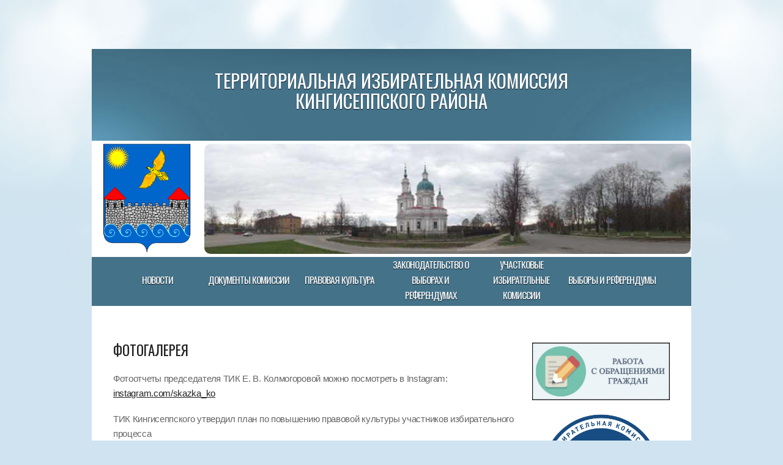

--- FILE ---
content_type: text/html; charset=utf-8
request_url: http://009.iklenobl.ru/pravovaya-kultura/fotogalereya/?pic=kolledsh2010:-7
body_size: 12941
content:

<!DOCTYPE html PUBLIC "-//W3C//DTD XHTML 1.0 Strict//EN" "http://www.w3.org/TR/xhtml1/DTD/xhtml1-strict.dtd">

<html xmlns="http://www.w3.org/1999/xhtml">
	<head>
		<meta http-equiv="content-type" content="text/html; charset=utf-8" />
		<title>Фотогалерея | Кингисеппского района, </title>

		<link href="http://fonts.googleapis.com/css?family=Oswald" rel="stylesheet" type="text/css" />
		<link rel="stylesheet" type="text/css" href="http://009.iklenobl.ru/theme/GSreinstated/style.css" />
		<script type="text/javascript" src="http://009.iklenobl.ru/theme/GSreinstated/jquery-1.7.1.min.js"></script>
		<script type="text/javascript" src="http://009.iklenobl.ru/theme/GSreinstated/jquery.dropotron-1.0.js"></script>
		<script type="text/javascript" src="http://009.iklenobl.ru/theme/GSreinstated/init.js"></script>
		 <link rel="canonical" href="http://009.iklenobl.ru/pravovaya-kultura/fotogalereya/" />
    <script type="text/javascript" src="http://009.iklenobl.ru/plugins/i18n_gallery/js/jquery-migrate-1.2.1.min.js"></script>
	<script type="text/javascript" src="http://009.iklenobl.ru/plugins/i18n_gallery/js/jquery.mousewheel-3.0.4.pack.js"></script>
    <script type="text/javascript" src="http://009.iklenobl.ru/plugins/i18n_gallery/js/jquery.fancybox-1.3.4.pack.js"></script>
    <link rel="stylesheet" href="http://009.iklenobl.ru/plugins/i18n_gallery/css/jquery.fancybox-1.3.4.css" type="text/css" media="screen" charset="utf-8" />
    <style type="text/css">
      .gallery-fancybox * {
        margin: 0;
        padding: 0;
        border: 0 none;
        vertical-align: middle;
        text-align: center;
      }
      .gallery-fancybox .gallery-thumb {
        float: left;
        padding: 3px;
        border: solid 1px #C7C7C7;
        margin-right: 10px;
        margin-bottom: 10px;
      }
      .gallery-fancybox a {
        display: table-cell;
        text-decoration: none;
      }
      .gallery-fancybox .gallery-thumb .gallery-title {
        margin: 0;
        padding: 2px 5px;
      }
      .gallery-fancybox .gallery-image {
        float: left;
        padding: 3px;
        border: solid 1px #C7C7C7;
        max-width: 100%;
        position:relative;
      }
      .gallery-fancybox .gallery-image #fancybox-left, .gallery-fancybox .gallery-image #fancybox-right {
        display: block;
      }
      .gallery-fancybox .gallery-image a#fancybox-close {
        display: block;
        position: relative;
        float: right;
      }
      .gallery-fancybox div.pagify {
        clear: both;
        text-align: left;
      }
      .gallery-fancybox div.pagify a {
        display: inline;
        font-size: 18px;
        border: 0 none;
        text-decoration: none;
        color: #999999;
        padding: 0px 5px;
        margin: 0px 2px;
        border: 1px solid #999999;
        background-color: white;
      }
      .gallery-fancybox div.pagify a.current {
        color: #C5400E;
      }
    </style>
    <style type="text/css">
      .gallery-24012021.gallery-fancybox a {
        height: 120px; 
      }
    </style>
    <style type="text/css">
      .gallery-24022021.gallery-fancybox a {
        height: 120px; 
      }
    </style>
    <style type="text/css">
      .gallery-vibori2019perviyden.gallery-fancybox a {
        height: 120px; 
      }
    </style>
    <style type="text/css">
      .gallery-kolledsh2010.gallery-fancybox a {
        height: 120px; 
      }
    </style>
    <style type="text/css">
      .gallery-dosrvibori24062018.gallery-fancybox a {
        height: 120px; 
      }
    </style>
    <style type="text/css">
      .gallery-12062018denrossii.gallery-fancybox a {
        height: 120px; 
      }
    </style>
    <style type="text/css">
      .gallery-01-2018-n--l.gallery-fancybox a {
        height: 120px; 
      }
    </style>
    <style type="text/css">
      .gallery-s13po19iuynya2018.gallery-fancybox a {
        height: 120px; 
      }
    </style>
    <style type="text/css">
      .gallery-08perviezasedaniya.gallery-fancybox a {
        height: 120px; 
      }
    </style>
    <style type="text/css">
      .gallery-pozdravlyaem.gallery-fancybox a {
        height: 120px; 
      }
    </style>
    <script type="text/javascript" src="http://009.iklenobl.ru/plugins/i18n_gallery/js/jquery-migrate-1.2.1.min.js"></script>
	<script type="text/javascript" src="http://009.iklenobl.ru/plugins/i18n_gallery/js/jquery.prettyPhoto.js"></script>
    <link rel="stylesheet" href="http://009.iklenobl.ru/plugins/i18n_gallery/css/prettyPhoto.css" type="text/css" media="screen" charset="utf-8" />
    <style type="text/css">
      .pp_pic_holder a {
        text-decoration: none;
        border-bottom: none;
      }
      .gallery-prettyphoto * {
        padding: 0;
        margin: 0;
        border: 0 none;
        vertical-align: middle;
        text-align: center;
      }
      .gallery-prettyphoto .gallery-thumb {
        float: left;
        display: block;
        padding: 3px;
        border: solid 1px #C7C7C7;
        margin-right: 10px;
        margin-bottom: 10px;
      }
      .gallery-prettyphoto a {
        display: table-cell;
        text-decoration: none;
      }
      .gallery-prettyphoto .gallery-thumb .gallery-title {
        margin: 0;
        padding: 2px 5px;
      }
      .gallery-prettyphoto .gallery-image { 
        float: left;
        padding: 3px;
        border: solid 1px #C7C7C7;
        max-width: 100%;
      }
      .gallery-prettyphoto .gallery-image a {
        float: left;
        left: auto;
      }
      .gallery-prettyphoto .gallery-image a.pp_close {
        position: relative;
        float: right;
      }
      .gallery-prettyphoto div.pagify {
        clear: both;
        text-align: left;
      }
      .gallery-prettyphoto div.pagify a {
        display: inline;
        font-size: 18px;
        border: 0 none;
        text-decoration: none;
        color: #999999;
        padding: 0px 5px;
        margin: 0px 2px;
        border: 1px solid #999999;
        background-color: white;
      }
      .gallery-prettyphoto div.pagify a.current {
        color: #C5400E;
      }
    </style>
    <style type="text/css">
      .gallery-5maya2018avtoprobeg.gallery-prettyphoto a {
        height: 120px; 
      }
    </style>
    <style type="text/css">
      .gallery-dp9mayaladaklub.gallery-fancybox a {
        height: 120px; 
      }
    </style>
    <style type="text/css">
      .gallery-2018dorogakirov.gallery-fancybox a {
        height: 120px; 
      }
    </style>
    <style type="text/css">
      .gallery-maevka2018.gallery-prettyphoto a {
        height: 120px; 
      }
    </style>
    <style type="text/css">
      .gallery-timurovci2018.gallery-fancybox a {
        height: 120px; 
      }
    </style>
    <style type="text/css">
      .gallery--12042018.gallery-fancybox a {
        height: 120px; 
      }
    </style>
    <style type="text/css">
      .gallery-18marta2018.gallery-fancybox a {
        height: 120px; 
      }
    </style>
    <style type="text/css">
      .gallery-dosr2018.gallery-fancybox a {
        height: 200px; 
      }
    </style>
    <style type="text/css">
      .gallery-laboratoriaidei.gallery-fancybox a {
        height: 120px; 
      }
    </style>
    <style type="text/css">
      .gallery-Kvestigramoivyborkingiseppskiiraion.gallery-fancybox a {
        height: 120px; 
      }
    </style>
    <style type="text/css">
      .gallery-viboripredsedatelyaksoh1.gallery-fancybox a {
        height: 120px; 
      }
    </style>
    <style type="text/css">
      .gallery-hochustatkandidatom.gallery-fancybox a {
        height: 120px; 
      }
    </style>
    <style type="text/css">
      .gallery-Gosudarstvennyimuzeipoliticheskoiistorii.gallery-fancybox a {
        height: 120px; 
      }
    </style>
    <style type="text/css">
      .gallery-izbrpravo.gallery-fancybox a {
        height: 120px; 
      }
    </style>
    <style type="text/css">
      .gallery-fest15122017.gallery-fancybox a {
        height: 120px; 
      }
    </style>
	</head>
	<body>
		<div id="wrapper">

                        <div id="header">
                                <div id="logo">
	<h1><a href="http://009.iklenobl.ru/">ТЕРРИТОРИАЛЬНАЯ ИЗБИРАТЕЛЬНАЯ КОМИССИЯ</a></h1>                                        
	<h1><a href="http://009.iklenobl.ru/">Кингисеппского района</a></h1>
                                </div>
                        </div>

			<div id="splash">
				<img src="http://009.iklenobl.ru/theme/GSreinstated/images/gerb.png" width="180" height="180" />
				<img class="radius" src="http://009.iklenobl.ru/theme/GSreinstated/images/logopic.png" width="795" height="180" />
			</div>
			<div id="menu">
				<ul>
					<li class="novosti open"><a href="http://009.iklenobl.ru/novosti/" title="Новости">Новости</a><ul><li class="molodye-izbirateli novosti"><a href="http://009.iklenobl.ru/novosti/molodye-izbirateli/" title="Молодые избиратели">Молодые избиратели</a></li>
</ul></li>
<li class="resheniya-tik"><a href="http://009.iklenobl.ru/resheniya-tik/" title="Документы комиссии">Документы комиссии</a></li>
<li class="pravovaya-kultura open"><a href="http://009.iklenobl.ru/pravovaya-kultura/" title="Правовая культура">Правовая культура</a><ul><li class="fotogalereya pravovaya-kultura"><a href="http://009.iklenobl.ru/pravovaya-kultura/fotogalereya/" title="Фотогалерея">Фотогалерея</a></li>
</ul></li>
<li class="zakonodatelstvo-o-vyborah-i-referendumah"><a href="http://leningrad-reg.izbirkom.ru/zakonodatelstvo-o-vyborakh-i-referendumakh/" title="Законодательство о выборах и референдумах">Законодательство о выборах и референдумах</a></li>
<li class="uchastkovye-izbiratelnye-komissii"><a href="http://www.leningrad-reg.vybory.izbirkom.ru/region/leningrad-reg?action=ik&vrn=4474009283777" title=" Участковые избирательные комиссии"> Участковые избирательные комиссии</a></li>
<li class="vybory-i-referendumy open"><a href="http://009.iklenobl.ru/vybory-i-referendumy/" title="Выборы и референдумы">Выборы и референдумы</a><ul><li class="arhiv vybory-i-referendumy"><a href="http://009.iklenobl.ru/vybory-i-referendumy/arhiv/" title="Архив">Архив</a></li>
</ul></li>
				</ul>					
				<br class="clearfix" />
			</div>
			<div id="page">
				<div id="content">
					<div class="box">
						<h2>Фотогалерея</h2>
						<p>
							<div id="page-content">
				<div class="page-text">
					<p>Фотоотчеты председателя ТИК Е. В. Колмогоровой можно посмотреть в Instagram: <a href="https://www.instagram.com/skazka_ko/">instagram.com/skazka_ko</a></p>

<p>ТИК Кингисеппского утвердил план по повышению правовой культуры участников избирательного процесса</p>

    <div class="gallery gallery-fancybox gallery-24012021">
      <div class="gallery-thumb" >
        <a href="http://009.iklenobl.ru/pravovaya-kultura/fotogalereya/?pic=24012021:-1" rel="fancybox-24012021" title="">
          <img src="http://009.iklenobl.ru/data/thumbs/2021/02/novalb/i18npic.160x120.jh4n-ce6myq.jpg" alt=""/>
        </a>
      </div>
      <div class="gallery-thumb" >
        <a href="http://009.iklenobl.ru/pravovaya-kultura/fotogalereya/?pic=24012021:-2" rel="fancybox-24012021" title="">
          <img src="http://009.iklenobl.ru/data/thumbs/2021/02/novalb/i18npic.160x120.okniv8wdjnw.jpg" alt=""/>
        </a>
      </div>
      <div class="gallery-thumb" >
        <a href="http://009.iklenobl.ru/pravovaya-kultura/fotogalereya/?pic=24012021:-3" rel="fancybox-24012021" title="">
          <img src="http://009.iklenobl.ru/data/thumbs/2021/02/novalb/i18npic.160x120.p0xcee3a1za.jpg" alt=""/>
        </a>
      </div>
      <div class="gallery-thumb" >
        <a href="http://009.iklenobl.ru/pravovaya-kultura/fotogalereya/?pic=24012021:-4" rel="fancybox-24012021" title="">
          <img src="http://009.iklenobl.ru/data/thumbs/2021/02/novalb/i18npic.160x120.pqyukwbux-e.jpg" alt=""/>
        </a>
      </div>
      <div style="clear:both"></div>
    </div>
    <script type="text/javascript">
      $(document).ready(function(){
        var $sel = $("[rel=fancybox-24012021]")
          $sel.get(0).href = 'http://009.iklenobl.ru/data/uploads/2021/02/novalb/jh4n-ce6myq.jpg';
  $sel.get(1).href = 'http://009.iklenobl.ru/data/uploads/2021/02/novalb/okniv8wdjnw.jpg';
  $sel.get(2).href = 'http://009.iklenobl.ru/data/uploads/2021/02/novalb/p0xcee3a1za.jpg';
  $sel.get(3).href = 'http://009.iklenobl.ru/data/uploads/2021/02/novalb/pqyukwbux-e.jpg';
        $sel.fancybox({
          
          cyclic: true
        });
      });
    </script>


<p>24 февраля 2021 года в Ивангродском коворкинг-центре состоялось традиционное мероприятие, посвященное Дню молодого избирателя.</p>

    <div class="gallery gallery-fancybox gallery-24022021">
      <div class="gallery-thumb" >
        <a href="http://009.iklenobl.ru/pravovaya-kultura/fotogalereya/?pic=24022021:-1" rel="fancybox-24022021" title="">
          <img src="http://009.iklenobl.ru/data/thumbs/2021/02/i18npic.160x120.4algaakvsua.jpg" alt=""/>
        </a>
      </div>
      <div class="gallery-thumb" >
        <a href="http://009.iklenobl.ru/pravovaya-kultura/fotogalereya/?pic=24022021:-2" rel="fancybox-24022021" title="">
          <img src="http://009.iklenobl.ru/data/thumbs/2021/02/i18npic.160x120.bh5rt3zr-pm.jpg" alt=""/>
        </a>
      </div>
      <div class="gallery-thumb" >
        <a href="http://009.iklenobl.ru/pravovaya-kultura/fotogalereya/?pic=24022021:-3" rel="fancybox-24022021" title="">
          <img src="http://009.iklenobl.ru/data/thumbs/2021/02/i18npic.160x120.n87egzdunuq.jpg" alt=""/>
        </a>
      </div>
      <div class="gallery-thumb" >
        <a href="http://009.iklenobl.ru/pravovaya-kultura/fotogalereya/?pic=24022021:-4" rel="fancybox-24022021" title="">
          <img src="http://009.iklenobl.ru/data/thumbs/2021/02/i18npic.160x120.szcgnz7-al0.jpg" alt=""/>
        </a>
      </div>
      <div class="gallery-thumb" >
        <a href="http://009.iklenobl.ru/pravovaya-kultura/fotogalereya/?pic=24022021:-5" rel="fancybox-24022021" title="">
          <img src="http://009.iklenobl.ru/data/thumbs/2021/02/i18npic.160x120.wjxvwdobqvg.jpg" alt=""/>
        </a>
      </div>
      <div class="gallery-thumb" >
        <a href="http://009.iklenobl.ru/pravovaya-kultura/fotogalereya/?pic=24022021:-6" rel="fancybox-24022021" title="">
          <img src="http://009.iklenobl.ru/data/thumbs/2021/02/i18npic.160x120.xnkcphtl5jq.jpg" alt=""/>
        </a>
      </div>
      <div style="clear:both"></div>
    </div>
    <script type="text/javascript">
      $(document).ready(function(){
        var $sel = $("[rel=fancybox-24022021]")
          $sel.get(0).href = 'http://009.iklenobl.ru/data/uploads/2021/02/4algaakvsua.jpg';
  $sel.get(1).href = 'http://009.iklenobl.ru/data/uploads/2021/02/bh5rt3zr-pm.jpg';
  $sel.get(2).href = 'http://009.iklenobl.ru/data/uploads/2021/02/n87egzdunuq.jpg';
  $sel.get(3).href = 'http://009.iklenobl.ru/data/uploads/2021/02/szcgnz7-al0.jpg';
  $sel.get(4).href = 'http://009.iklenobl.ru/data/uploads/2021/02/wjxvwdobqvg.jpg';
  $sel.get(5).href = 'http://009.iklenobl.ru/data/uploads/2021/02/xnkcphtl5jq.jpg';
        $sel.fancybox({
          
          cyclic: true
        });
      });
    </script>


<p>Выборы 8 сентября 2019 года. ПЕРВЫЙ ДЕНЬ РАБОТЫ УИК&nbsp;</p>

    <div class="gallery gallery-fancybox gallery-vibori2019perviyden">
      <div class="gallery-thumb" >
        <a href="http://009.iklenobl.ru/pravovaya-kultura/fotogalereya/?pic=vibori2019perviyden:-1" rel="fancybox-vibori2019perviyden" title="">
          <img src="http://009.iklenobl.ru/data/thumbs/foto/2019_08_29/i18npic.160x120.1.jpg" alt=""/>
        </a>
      </div>
      <div class="gallery-thumb" >
        <a href="http://009.iklenobl.ru/pravovaya-kultura/fotogalereya/?pic=vibori2019perviyden:-2" rel="fancybox-vibori2019perviyden" title="">
          <img src="http://009.iklenobl.ru/data/thumbs/foto/2019_08_29/i18npic.160x120.2.jpg" alt=""/>
        </a>
      </div>
      <div class="gallery-thumb" >
        <a href="http://009.iklenobl.ru/pravovaya-kultura/fotogalereya/?pic=vibori2019perviyden:-3" rel="fancybox-vibori2019perviyden" title="">
          <img src="http://009.iklenobl.ru/data/thumbs/foto/2019_08_29/i18npic.160x120.3.jpg" alt=""/>
        </a>
      </div>
      <div class="gallery-thumb" >
        <a href="http://009.iklenobl.ru/pravovaya-kultura/fotogalereya/?pic=vibori2019perviyden:-4" rel="fancybox-vibori2019perviyden" title="">
          <img src="http://009.iklenobl.ru/data/thumbs/foto/2019_08_29/i18npic.160x120.4.jpg" alt=""/>
        </a>
      </div>
      <div class="gallery-thumb" >
        <a href="http://009.iklenobl.ru/pravovaya-kultura/fotogalereya/?pic=vibori2019perviyden:-5" rel="fancybox-vibori2019perviyden" title="">
          <img src="http://009.iklenobl.ru/data/thumbs/foto/2019_08_29/i18npic.160x120.5.jpg" alt=""/>
        </a>
      </div>
      <div class="gallery-thumb" >
        <a href="http://009.iklenobl.ru/pravovaya-kultura/fotogalereya/?pic=vibori2019perviyden:-6" rel="fancybox-vibori2019perviyden" title="">
          <img src="http://009.iklenobl.ru/data/thumbs/foto/2019_08_29/i18npic.160x120.6.jpg" alt=""/>
        </a>
      </div>
      <div class="gallery-thumb" >
        <a href="http://009.iklenobl.ru/pravovaya-kultura/fotogalereya/?pic=vibori2019perviyden:-7" rel="fancybox-vibori2019perviyden" title="">
          <img src="http://009.iklenobl.ru/data/thumbs/foto/2019_08_29/i18npic.160x120.7.jpg" alt=""/>
        </a>
      </div>
      <div class="gallery-thumb" >
        <a href="http://009.iklenobl.ru/pravovaya-kultura/fotogalereya/?pic=vibori2019perviyden:-8" rel="fancybox-vibori2019perviyden" title="">
          <img src="http://009.iklenobl.ru/data/thumbs/foto/2019_08_29/i18npic.160x120.8.jpg" alt=""/>
        </a>
      </div>
      <div class="gallery-thumb" >
        <a href="http://009.iklenobl.ru/pravovaya-kultura/fotogalereya/?pic=vibori2019perviyden:-9" rel="fancybox-vibori2019perviyden" title="">
          <img src="http://009.iklenobl.ru/data/thumbs/foto/2019_08_29/i18npic.160x120.9.jpg" alt=""/>
        </a>
      </div>
      <div class="gallery-thumb" >
        <a href="http://009.iklenobl.ru/pravovaya-kultura/fotogalereya/?pic=vibori2019perviyden:-10" rel="fancybox-vibori2019perviyden" title="">
          <img src="http://009.iklenobl.ru/data/thumbs/foto/2019_08_29/i18npic.160x120.10.jpg" alt=""/>
        </a>
      </div>
      <div class="gallery-thumb" >
        <a href="http://009.iklenobl.ru/pravovaya-kultura/fotogalereya/?pic=vibori2019perviyden:-11" rel="fancybox-vibori2019perviyden" title="">
          <img src="http://009.iklenobl.ru/data/thumbs/foto/2019_08_29/i18npic.160x120.11.jpg" alt=""/>
        </a>
      </div>
      <div class="gallery-thumb" >
        <a href="http://009.iklenobl.ru/pravovaya-kultura/fotogalereya/?pic=vibori2019perviyden:-12" rel="fancybox-vibori2019perviyden" title="">
          <img src="http://009.iklenobl.ru/data/thumbs/foto/2019_08_29/i18npic.160x120.12.jpg" alt=""/>
        </a>
      </div>
      <div class="gallery-thumb" >
        <a href="http://009.iklenobl.ru/pravovaya-kultura/fotogalereya/?pic=vibori2019perviyden:-13" rel="fancybox-vibori2019perviyden" title="">
          <img src="http://009.iklenobl.ru/data/thumbs/foto/2019_08_29/i18npic.160x120.13.jpg" alt=""/>
        </a>
      </div>
      <div class="gallery-thumb" >
        <a href="http://009.iklenobl.ru/pravovaya-kultura/fotogalereya/?pic=vibori2019perviyden:-14" rel="fancybox-vibori2019perviyden" title="">
          <img src="http://009.iklenobl.ru/data/thumbs/foto/2019_08_29/i18npic.160x120.14.jpg" alt=""/>
        </a>
      </div>
      <div class="gallery-thumb" >
        <a href="http://009.iklenobl.ru/pravovaya-kultura/fotogalereya/?pic=vibori2019perviyden:-15" rel="fancybox-vibori2019perviyden" title="">
          <img src="http://009.iklenobl.ru/data/thumbs/foto/2019_08_29/i18npic.160x120.15.jpg" alt=""/>
        </a>
      </div>
      <div class="gallery-thumb" >
        <a href="http://009.iklenobl.ru/pravovaya-kultura/fotogalereya/?pic=vibori2019perviyden:-16" rel="fancybox-vibori2019perviyden" title="">
          <img src="http://009.iklenobl.ru/data/thumbs/foto/2019_08_29/i18npic.160x120.16.jpg" alt=""/>
        </a>
      </div>
      <div class="gallery-thumb" >
        <a href="http://009.iklenobl.ru/pravovaya-kultura/fotogalereya/?pic=vibori2019perviyden:-17" rel="fancybox-vibori2019perviyden" title="">
          <img src="http://009.iklenobl.ru/data/thumbs/foto/2019_08_29/i18npic.160x120.17.jpg" alt=""/>
        </a>
      </div>
      <div class="gallery-thumb" >
        <a href="http://009.iklenobl.ru/pravovaya-kultura/fotogalereya/?pic=vibori2019perviyden:-18" rel="fancybox-vibori2019perviyden" title="">
          <img src="http://009.iklenobl.ru/data/thumbs/foto/2019_08_29/i18npic.160x120.18.jpg" alt=""/>
        </a>
      </div>
      <div class="gallery-thumb" >
        <a href="http://009.iklenobl.ru/pravovaya-kultura/fotogalereya/?pic=vibori2019perviyden:-19" rel="fancybox-vibori2019perviyden" title="">
          <img src="http://009.iklenobl.ru/data/thumbs/foto/2019_08_29/i18npic.160x120.19.jpg" alt=""/>
        </a>
      </div>
      <div class="gallery-thumb" >
        <a href="http://009.iklenobl.ru/pravovaya-kultura/fotogalereya/?pic=vibori2019perviyden:-20" rel="fancybox-vibori2019perviyden" title="">
          <img src="http://009.iklenobl.ru/data/thumbs/foto/2019_08_29/i18npic.160x120.20.jpg" alt=""/>
        </a>
      </div>
      <div class="gallery-thumb" >
        <a href="http://009.iklenobl.ru/pravovaya-kultura/fotogalereya/?pic=vibori2019perviyden:-21" rel="fancybox-vibori2019perviyden" title="">
          <img src="http://009.iklenobl.ru/data/thumbs/foto/2019_08_29/i18npic.160x120.21.jpg" alt=""/>
        </a>
      </div>
      <div class="gallery-thumb" >
        <a href="http://009.iklenobl.ru/pravovaya-kultura/fotogalereya/?pic=vibori2019perviyden:-22" rel="fancybox-vibori2019perviyden" title="">
          <img src="http://009.iklenobl.ru/data/thumbs/foto/2019_08_29/i18npic.160x120.22.jpg" alt=""/>
        </a>
      </div>
      <div class="gallery-thumb" >
        <a href="http://009.iklenobl.ru/pravovaya-kultura/fotogalereya/?pic=vibori2019perviyden:-23" rel="fancybox-vibori2019perviyden" title="">
          <img src="http://009.iklenobl.ru/data/thumbs/foto/2019_08_29/i18npic.160x120.23.jpg" alt=""/>
        </a>
      </div>
      <div class="gallery-thumb" >
        <a href="http://009.iklenobl.ru/pravovaya-kultura/fotogalereya/?pic=vibori2019perviyden:-24" rel="fancybox-vibori2019perviyden" title="">
          <img src="http://009.iklenobl.ru/data/thumbs/foto/2019_08_29/i18npic.160x120.24.jpg" alt=""/>
        </a>
      </div>
      <div class="gallery-thumb" >
        <a href="http://009.iklenobl.ru/pravovaya-kultura/fotogalereya/?pic=vibori2019perviyden:-25" rel="fancybox-vibori2019perviyden" title="">
          <img src="http://009.iklenobl.ru/data/thumbs/foto/2019_08_29/i18npic.160x120.26.jpg" alt=""/>
        </a>
      </div>
      <div class="gallery-thumb" >
        <a href="http://009.iklenobl.ru/pravovaya-kultura/fotogalereya/?pic=vibori2019perviyden:-26" rel="fancybox-vibori2019perviyden" title="">
          <img src="http://009.iklenobl.ru/data/thumbs/foto/2019_08_29/i18npic.160x120.27.jpg" alt=""/>
        </a>
      </div>
      <div class="gallery-thumb" >
        <a href="http://009.iklenobl.ru/pravovaya-kultura/fotogalereya/?pic=vibori2019perviyden:-27" rel="fancybox-vibori2019perviyden" title="">
          <img src="http://009.iklenobl.ru/data/thumbs/foto/2019_08_29/i18npic.160x120.28.jpg" alt=""/>
        </a>
      </div>
      <div style="clear:both"></div>
    </div>
    <script type="text/javascript">
      $(document).ready(function(){
        var $sel = $("[rel=fancybox-vibori2019perviyden]")
          $sel.get(0).href = 'http://009.iklenobl.ru/data/uploads/foto/2019_08_29/1.jpg';
  $sel.get(1).href = 'http://009.iklenobl.ru/data/uploads/foto/2019_08_29/2.jpg';
  $sel.get(2).href = 'http://009.iklenobl.ru/data/uploads/foto/2019_08_29/3.jpg';
  $sel.get(3).href = 'http://009.iklenobl.ru/data/uploads/foto/2019_08_29/4.jpg';
  $sel.get(4).href = 'http://009.iklenobl.ru/data/uploads/foto/2019_08_29/5.jpg';
  $sel.get(5).href = 'http://009.iklenobl.ru/data/uploads/foto/2019_08_29/6.jpg';
  $sel.get(6).href = 'http://009.iklenobl.ru/data/uploads/foto/2019_08_29/7.jpg';
  $sel.get(7).href = 'http://009.iklenobl.ru/data/uploads/foto/2019_08_29/8.jpg';
  $sel.get(8).href = 'http://009.iklenobl.ru/data/uploads/foto/2019_08_29/9.jpg';
  $sel.get(9).href = 'http://009.iklenobl.ru/data/uploads/foto/2019_08_29/10.jpg';
  $sel.get(10).href = 'http://009.iklenobl.ru/data/uploads/foto/2019_08_29/11.jpg';
  $sel.get(11).href = 'http://009.iklenobl.ru/data/uploads/foto/2019_08_29/12.jpg';
  $sel.get(12).href = 'http://009.iklenobl.ru/data/uploads/foto/2019_08_29/13.jpg';
  $sel.get(13).href = 'http://009.iklenobl.ru/data/uploads/foto/2019_08_29/14.jpg';
  $sel.get(14).href = 'http://009.iklenobl.ru/data/uploads/foto/2019_08_29/15.jpg';
  $sel.get(15).href = 'http://009.iklenobl.ru/data/uploads/foto/2019_08_29/16.jpg';
  $sel.get(16).href = 'http://009.iklenobl.ru/data/uploads/foto/2019_08_29/17.jpg';
  $sel.get(17).href = 'http://009.iklenobl.ru/data/uploads/foto/2019_08_29/18.jpg';
  $sel.get(18).href = 'http://009.iklenobl.ru/data/uploads/foto/2019_08_29/19.jpg';
  $sel.get(19).href = 'http://009.iklenobl.ru/data/uploads/foto/2019_08_29/20.jpg';
  $sel.get(20).href = 'http://009.iklenobl.ru/data/uploads/foto/2019_08_29/21.jpg';
  $sel.get(21).href = 'http://009.iklenobl.ru/data/uploads/foto/2019_08_29/22.jpg';
  $sel.get(22).href = 'http://009.iklenobl.ru/data/uploads/foto/2019_08_29/23.jpg';
  $sel.get(23).href = 'http://009.iklenobl.ru/data/uploads/foto/2019_08_29/24.jpg';
  $sel.get(24).href = 'http://009.iklenobl.ru/data/uploads/foto/2019_08_29/26.jpg';
  $sel.get(25).href = 'http://009.iklenobl.ru/data/uploads/foto/2019_08_29/27.jpg';
  $sel.get(26).href = 'http://009.iklenobl.ru/data/uploads/foto/2019_08_29/28.jpg';
        $sel.fancybox({
          
          cyclic: true
        });
      });
    </script>


<p>Урок в Кингисеппском колледже технологии и сервиса , посвященный 25- летию избирательной системы &nbsp;&nbsp;в Российской Федерации</p>

    <div class="gallery gallery-fancybox gallery-kolledsh2010">
      <div class="gallery-image ">
        <a id="fancybox-close" href="http://009.iklenobl.ru/pravovaya-kultura/fotogalereya/?" title="Назад"></a>      
        <h2></h2>
        <img src="http://009.iklenobl.ru/data/uploads/2018/3-4kurs20_10/7.jpg" alt=""/>
                <a id="fancybox-left" href="http://009.iklenobl.ru/pravovaya-kultura/fotogalereya/?pic=kolledsh2010:-6" title="Предыдущее изображение"><span id="fancybox-left-ico" class="fancy-ico"></span></a>
        <a id="fancybox-right" href="http://009.iklenobl.ru/pravovaya-kultura/fotogalereya/?pic=kolledsh2010:-8" title="Следующее изображение"><span id="fancybox-right-ico" class="fancy-ico"></span></a>
      </div>
    </div>


<p>Дополнительные выборы в Кингисеппском районе 24 июня: на высоком организационном уровне, с чувством гражданской ответственности!</p>

    <div class="gallery gallery-fancybox gallery-dosrvibori24062018">
      <div class="gallery-thumb" >
        <a href="http://009.iklenobl.ru/pravovaya-kultura/fotogalereya/?pic=dosrvibori24062018:-1" rel="fancybox-dosrvibori24062018" title="">
          <img src="http://009.iklenobl.ru/data/thumbs/2018/24_06_bibori/i18npic.160x120.15298556921.jpg" alt=""/>
        </a>
      </div>
      <div class="gallery-thumb" >
        <a href="http://009.iklenobl.ru/pravovaya-kultura/fotogalereya/?pic=dosrvibori24062018:-2" rel="fancybox-dosrvibori24062018" title="">
          <img src="http://009.iklenobl.ru/data/thumbs/2018/24_06_bibori/i18npic.160x120.15298556922.jpg" alt=""/>
        </a>
      </div>
      <div class="gallery-thumb" >
        <a href="http://009.iklenobl.ru/pravovaya-kultura/fotogalereya/?pic=dosrvibori24062018:-3" rel="fancybox-dosrvibori24062018" title="">
          <img src="http://009.iklenobl.ru/data/thumbs/2018/24_06_bibori/i18npic.160x120.15298556923.jpg" alt=""/>
        </a>
      </div>
      <div class="gallery-thumb" >
        <a href="http://009.iklenobl.ru/pravovaya-kultura/fotogalereya/?pic=dosrvibori24062018:-4" rel="fancybox-dosrvibori24062018" title="">
          <img src="http://009.iklenobl.ru/data/thumbs/2018/24_06_bibori/i18npic.160x120.15298556924.jpg" alt=""/>
        </a>
      </div>
      <div class="gallery-thumb" >
        <a href="http://009.iklenobl.ru/pravovaya-kultura/fotogalereya/?pic=dosrvibori24062018:-5" rel="fancybox-dosrvibori24062018" title="">
          <img src="http://009.iklenobl.ru/data/thumbs/2018/24_06_bibori/i18npic.160x120.15298556925.jpg" alt=""/>
        </a>
      </div>
      <div class="gallery-thumb" >
        <a href="http://009.iklenobl.ru/pravovaya-kultura/fotogalereya/?pic=dosrvibori24062018:-6" rel="fancybox-dosrvibori24062018" title="">
          <img src="http://009.iklenobl.ru/data/thumbs/2018/24_06_bibori/i18npic.160x120.15298556926.jpg" alt=""/>
        </a>
      </div>
      <div class="gallery-thumb" >
        <a href="http://009.iklenobl.ru/pravovaya-kultura/fotogalereya/?pic=dosrvibori24062018:-7" rel="fancybox-dosrvibori24062018" title="">
          <img src="http://009.iklenobl.ru/data/thumbs/2018/24_06_bibori/i18npic.160x120.15298556927.jpg" alt=""/>
        </a>
      </div>
      <div class="gallery-thumb" >
        <a href="http://009.iklenobl.ru/pravovaya-kultura/fotogalereya/?pic=dosrvibori24062018:-8" rel="fancybox-dosrvibori24062018" title="">
          <img src="http://009.iklenobl.ru/data/thumbs/2018/24_06_bibori/i18npic.160x120.15298556928.jpg" alt=""/>
        </a>
      </div>
      <div class="gallery-thumb" >
        <a href="http://009.iklenobl.ru/pravovaya-kultura/fotogalereya/?pic=dosrvibori24062018:-9" rel="fancybox-dosrvibori24062018" title="">
          <img src="http://009.iklenobl.ru/data/thumbs/2018/24_06_bibori/i18npic.160x120.15298556929.jpg" alt=""/>
        </a>
      </div>
      <div class="gallery-thumb" >
        <a href="http://009.iklenobl.ru/pravovaya-kultura/fotogalereya/?pic=dosrvibori24062018:-10" rel="fancybox-dosrvibori24062018" title="">
          <img src="http://009.iklenobl.ru/data/thumbs/2018/24_06_bibori/i18npic.160x120.152985569210.jpg" alt=""/>
        </a>
      </div>
      <div class="gallery-thumb" >
        <a href="http://009.iklenobl.ru/pravovaya-kultura/fotogalereya/?pic=dosrvibori24062018:-11" rel="fancybox-dosrvibori24062018" title="">
          <img src="http://009.iklenobl.ru/data/thumbs/2018/24_06_bibori/i18npic.160x120.152985569211.jpg" alt=""/>
        </a>
      </div>
      <div class="gallery-thumb" >
        <a href="http://009.iklenobl.ru/pravovaya-kultura/fotogalereya/?pic=dosrvibori24062018:-12" rel="fancybox-dosrvibori24062018" title="">
          <img src="http://009.iklenobl.ru/data/thumbs/2018/24_06_bibori/i18npic.160x120.152985569212.jpg" alt=""/>
        </a>
      </div>
      <div class="gallery-thumb" >
        <a href="http://009.iklenobl.ru/pravovaya-kultura/fotogalereya/?pic=dosrvibori24062018:-13" rel="fancybox-dosrvibori24062018" title="">
          <img src="http://009.iklenobl.ru/data/thumbs/2018/24_06_bibori/i18npic.160x120.152985569213.jpg" alt=""/>
        </a>
      </div>
      <div class="gallery-thumb" >
        <a href="http://009.iklenobl.ru/pravovaya-kultura/fotogalereya/?pic=dosrvibori24062018:-14" rel="fancybox-dosrvibori24062018" title="">
          <img src="http://009.iklenobl.ru/data/thumbs/2018/24_06_bibori/i18npic.160x120.152985569214.jpg" alt=""/>
        </a>
      </div>
      <div style="clear:both"></div>
    </div>
    <script type="text/javascript">
      $(document).ready(function(){
        var $sel = $("[rel=fancybox-dosrvibori24062018]")
          $sel.get(0).href = 'http://009.iklenobl.ru/data/uploads/2018/24_06_bibori/15298556921.jpg';
  $sel.get(1).href = 'http://009.iklenobl.ru/data/uploads/2018/24_06_bibori/15298556922.jpg';
  $sel.get(2).href = 'http://009.iklenobl.ru/data/uploads/2018/24_06_bibori/15298556923.jpg';
  $sel.get(3).href = 'http://009.iklenobl.ru/data/uploads/2018/24_06_bibori/15298556924.jpg';
  $sel.get(4).href = 'http://009.iklenobl.ru/data/uploads/2018/24_06_bibori/15298556925.jpg';
  $sel.get(5).href = 'http://009.iklenobl.ru/data/uploads/2018/24_06_bibori/15298556926.jpg';
  $sel.get(6).href = 'http://009.iklenobl.ru/data/uploads/2018/24_06_bibori/15298556927.jpg';
  $sel.get(7).href = 'http://009.iklenobl.ru/data/uploads/2018/24_06_bibori/15298556928.jpg';
  $sel.get(8).href = 'http://009.iklenobl.ru/data/uploads/2018/24_06_bibori/15298556929.jpg';
  $sel.get(9).href = 'http://009.iklenobl.ru/data/uploads/2018/24_06_bibori/152985569210.jpg';
  $sel.get(10).href = 'http://009.iklenobl.ru/data/uploads/2018/24_06_bibori/152985569211.jpg';
  $sel.get(11).href = 'http://009.iklenobl.ru/data/uploads/2018/24_06_bibori/152985569212.jpg';
  $sel.get(12).href = 'http://009.iklenobl.ru/data/uploads/2018/24_06_bibori/152985569213.jpg';
  $sel.get(13).href = 'http://009.iklenobl.ru/data/uploads/2018/24_06_bibori/152985569214.jpg';
        $sel.fancybox({
          
          cyclic: true
        });
      });
    </script>


<p>12 июня 2018 года в г. Кингисеппе праздновался День России и праздник города.</p>

    <div class="gallery gallery-fancybox gallery-12062018denrossii">
      <div class="gallery-thumb" >
        <a href="http://009.iklenobl.ru/pravovaya-kultura/fotogalereya/?pic=12062018denrossii:-1" rel="fancybox-12062018denrossii" title="">
          <img src="http://009.iklenobl.ru/data/thumbs/2018/24_06_molod2/i18npic.160x120.1.jpg" alt=""/>
        </a>
      </div>
      <div class="gallery-thumb" >
        <a href="http://009.iklenobl.ru/pravovaya-kultura/fotogalereya/?pic=12062018denrossii:-2" rel="fancybox-12062018denrossii" title="">
          <img src="http://009.iklenobl.ru/data/thumbs/2018/24_06_molod2/i18npic.160x120.2.jpg" alt=""/>
        </a>
      </div>
      <div class="gallery-thumb" >
        <a href="http://009.iklenobl.ru/pravovaya-kultura/fotogalereya/?pic=12062018denrossii:-3" rel="fancybox-12062018denrossii" title="">
          <img src="http://009.iklenobl.ru/data/thumbs/2018/24_06_molod2/i18npic.160x120.3.jpg" alt=""/>
        </a>
      </div>
      <div class="gallery-thumb" >
        <a href="http://009.iklenobl.ru/pravovaya-kultura/fotogalereya/?pic=12062018denrossii:-4" rel="fancybox-12062018denrossii" title="">
          <img src="http://009.iklenobl.ru/data/thumbs/2018/24_06_molod2/i18npic.160x120.4.jpg" alt=""/>
        </a>
      </div>
      <div class="gallery-thumb" >
        <a href="http://009.iklenobl.ru/pravovaya-kultura/fotogalereya/?pic=12062018denrossii:-5" rel="fancybox-12062018denrossii" title="">
          <img src="http://009.iklenobl.ru/data/thumbs/2018/24_06_molod2/i18npic.160x120.5.jpg" alt=""/>
        </a>
      </div>
      <div class="gallery-thumb" >
        <a href="http://009.iklenobl.ru/pravovaya-kultura/fotogalereya/?pic=12062018denrossii:-6" rel="fancybox-12062018denrossii" title="">
          <img src="http://009.iklenobl.ru/data/thumbs/2018/24_06_molod2/i18npic.160x120.6.jpg" alt=""/>
        </a>
      </div>
      <div class="gallery-thumb" >
        <a href="http://009.iklenobl.ru/pravovaya-kultura/fotogalereya/?pic=12062018denrossii:-7" rel="fancybox-12062018denrossii" title="">
          <img src="http://009.iklenobl.ru/data/thumbs/2018/24_06_molod2/i18npic.160x120.7.jpg" alt=""/>
        </a>
      </div>
      <div style="clear:both"></div>
    </div>
    <script type="text/javascript">
      $(document).ready(function(){
        var $sel = $("[rel=fancybox-12062018denrossii]")
          $sel.get(0).href = 'http://009.iklenobl.ru/data/uploads/2018/24_06_molod2/1.jpg';
  $sel.get(1).href = 'http://009.iklenobl.ru/data/uploads/2018/24_06_molod2/2.jpg';
  $sel.get(2).href = 'http://009.iklenobl.ru/data/uploads/2018/24_06_molod2/3.jpg';
  $sel.get(3).href = 'http://009.iklenobl.ru/data/uploads/2018/24_06_molod2/4.jpg';
  $sel.get(4).href = 'http://009.iklenobl.ru/data/uploads/2018/24_06_molod2/5.jpg';
  $sel.get(5).href = 'http://009.iklenobl.ru/data/uploads/2018/24_06_molod2/6.jpg';
  $sel.get(6).href = 'http://009.iklenobl.ru/data/uploads/2018/24_06_molod2/7.jpg';
        $sel.fancybox({
          
          cyclic: true
        });
      });
    </script>


<p>01 июня 2018 года&nbsp; в администрации МО «Кингисеппский муниципальный район состоялось торжественное вручение паспортов молодым жителям Кингисеппского района</p>

    <div class="gallery gallery-fancybox gallery-01-2018-n--l">
      <div class="gallery-thumb" >
        <a href="http://009.iklenobl.ru/pravovaya-kultura/fotogalereya/?pic=01-2018-n--l:-1" rel="fancybox-01-2018-n--l" title="">
          <img src="http://009.iklenobl.ru/data/thumbs/2018/24_06_molod1/i18npic.160x120.1.jpg" alt=""/>
        </a>
      </div>
      <div class="gallery-thumb" >
        <a href="http://009.iklenobl.ru/pravovaya-kultura/fotogalereya/?pic=01-2018-n--l:-2" rel="fancybox-01-2018-n--l" title="">
          <img src="http://009.iklenobl.ru/data/thumbs/2018/24_06_molod1/i18npic.160x120.2.jpg" alt=""/>
        </a>
      </div>
      <div class="gallery-thumb" >
        <a href="http://009.iklenobl.ru/pravovaya-kultura/fotogalereya/?pic=01-2018-n--l:-3" rel="fancybox-01-2018-n--l" title="">
          <img src="http://009.iklenobl.ru/data/thumbs/2018/24_06_molod1/i18npic.160x120.3.jpg" alt=""/>
        </a>
      </div>
      <div class="gallery-thumb" >
        <a href="http://009.iklenobl.ru/pravovaya-kultura/fotogalereya/?pic=01-2018-n--l:-4" rel="fancybox-01-2018-n--l" title="">
          <img src="http://009.iklenobl.ru/data/thumbs/2018/24_06_molod1/i18npic.160x120.4.jpg" alt=""/>
        </a>
      </div>
      <div style="clear:both"></div>
    </div>
    <script type="text/javascript">
      $(document).ready(function(){
        var $sel = $("[rel=fancybox-01-2018-n--l]")
          $sel.get(0).href = 'http://009.iklenobl.ru/data/uploads/2018/24_06_molod1/1.jpg';
  $sel.get(1).href = 'http://009.iklenobl.ru/data/uploads/2018/24_06_molod1/2.jpg';
  $sel.get(2).href = 'http://009.iklenobl.ru/data/uploads/2018/24_06_molod1/3.jpg';
  $sel.get(3).href = 'http://009.iklenobl.ru/data/uploads/2018/24_06_molod1/4.jpg';
        $sel.fancybox({
          
          cyclic: true
        });
      });
    </script>


<p>В период с 13 по 19 июня 2018 года в Территориальной избирательной комиссии Кингисеппского муниципального района проводилось досрочное голосование</p>

    <div class="gallery gallery-fancybox gallery-s13po19iuynya2018">
      <div class="gallery-thumb" >
        <a href="http://009.iklenobl.ru/pravovaya-kultura/fotogalereya/?pic=s13po19iuynya2018:-1" rel="fancybox-s13po19iuynya2018" title="">
          <img src="http://009.iklenobl.ru/data/thumbs/2018/24_06/i18npic.160x120.1.jpg" alt=""/>
        </a>
      </div>
      <div class="gallery-thumb" >
        <a href="http://009.iklenobl.ru/pravovaya-kultura/fotogalereya/?pic=s13po19iuynya2018:-2" rel="fancybox-s13po19iuynya2018" title="">
          <img src="http://009.iklenobl.ru/data/thumbs/2018/24_06/i18npic.160x120.2.jpg" alt=""/>
        </a>
      </div>
      <div class="gallery-thumb" >
        <a href="http://009.iklenobl.ru/pravovaya-kultura/fotogalereya/?pic=s13po19iuynya2018:-3" rel="fancybox-s13po19iuynya2018" title="">
          <img src="http://009.iklenobl.ru/data/thumbs/2018/24_06/i18npic.160x120.3.jpg" alt=""/>
        </a>
      </div>
      <div style="clear:both"></div>
    </div>
    <script type="text/javascript">
      $(document).ready(function(){
        var $sel = $("[rel=fancybox-s13po19iuynya2018]")
          $sel.get(0).href = 'http://009.iklenobl.ru/data/uploads/2018/24_06/1.jpg';
  $sel.get(1).href = 'http://009.iklenobl.ru/data/uploads/2018/24_06/2.jpg';
  $sel.get(2).href = 'http://009.iklenobl.ru/data/uploads/2018/24_06/3.jpg';
        $sel.fancybox({
          
          cyclic: true
        });
      });
    </script>


<p>08 июня 2018 года в Кингисеппском районе прошли первые заседания вновь сформированных &nbsp;УИК</p>

    <div class="gallery gallery-fancybox gallery-08perviezasedaniya">
      <div class="gallery-thumb" >
        <a href="http://009.iklenobl.ru/pravovaya-kultura/fotogalereya/?pic=08perviezasedaniya:-1" rel="fancybox-08perviezasedaniya" title="">
          <img src="http://009.iklenobl.ru/data/thumbs/2018/23_06/i18npic.160x120.1..jpg" alt=""/>
        </a>
      </div>
      <div class="gallery-thumb" >
        <a href="http://009.iklenobl.ru/pravovaya-kultura/fotogalereya/?pic=08perviezasedaniya:-2" rel="fancybox-08perviezasedaniya" title="">
          <img src="http://009.iklenobl.ru/data/thumbs/2018/23_06/i18npic.160x120.1.jpg" alt=""/>
        </a>
      </div>
      <div class="gallery-thumb" >
        <a href="http://009.iklenobl.ru/pravovaya-kultura/fotogalereya/?pic=08perviezasedaniya:-3" rel="fancybox-08perviezasedaniya" title="">
          <img src="http://009.iklenobl.ru/data/thumbs/2018/23_06/i18npic.160x120.2.jpg" alt=""/>
        </a>
      </div>
      <div class="gallery-thumb" >
        <a href="http://009.iklenobl.ru/pravovaya-kultura/fotogalereya/?pic=08perviezasedaniya:-4" rel="fancybox-08perviezasedaniya" title="">
          <img src="http://009.iklenobl.ru/data/thumbs/2018/23_06/i18npic.160x120.3-28229.jpg" alt=""/>
        </a>
      </div>
      <div class="gallery-thumb" >
        <a href="http://009.iklenobl.ru/pravovaya-kultura/fotogalereya/?pic=08perviezasedaniya:-5" rel="fancybox-08perviezasedaniya" title="">
          <img src="http://009.iklenobl.ru/data/thumbs/2018/23_06/i18npic.160x120.3.jpg" alt=""/>
        </a>
      </div>
      <div class="gallery-thumb" >
        <a href="http://009.iklenobl.ru/pravovaya-kultura/fotogalereya/?pic=08perviezasedaniya:-6" rel="fancybox-08perviezasedaniya" title="">
          <img src="http://009.iklenobl.ru/data/thumbs/2018/23_06/i18npic.160x120.4.jpg" alt=""/>
        </a>
      </div>
      <div class="gallery-thumb" >
        <a href="http://009.iklenobl.ru/pravovaya-kultura/fotogalereya/?pic=08perviezasedaniya:-7" rel="fancybox-08perviezasedaniya" title="">
          <img src="http://009.iklenobl.ru/data/thumbs/2018/23_06/i18npic.160x120.5.jpg" alt=""/>
        </a>
      </div>
      <div class="gallery-thumb" >
        <a href="http://009.iklenobl.ru/pravovaya-kultura/fotogalereya/?pic=08perviezasedaniya:-8" rel="fancybox-08perviezasedaniya" title="">
          <img src="http://009.iklenobl.ru/data/thumbs/2018/23_06/i18npic.160x120.6.jpg" alt=""/>
        </a>
      </div>
      <div class="gallery-thumb" >
        <a href="http://009.iklenobl.ru/pravovaya-kultura/fotogalereya/?pic=08perviezasedaniya:-9" rel="fancybox-08perviezasedaniya" title="">
          <img src="http://009.iklenobl.ru/data/thumbs/2018/23_06/i18npic.160x120.7.jpg" alt=""/>
        </a>
      </div>
      <div style="clear:both"></div>
    </div>
    <script type="text/javascript">
      $(document).ready(function(){
        var $sel = $("[rel=fancybox-08perviezasedaniya]")
          $sel.get(0).href = 'http://009.iklenobl.ru/data/uploads/2018/23_06/1..jpg';
  $sel.get(1).href = 'http://009.iklenobl.ru/data/uploads/2018/23_06/1.jpg';
  $sel.get(2).href = 'http://009.iklenobl.ru/data/uploads/2018/23_06/2.jpg';
  $sel.get(3).href = 'http://009.iklenobl.ru/data/uploads/2018/23_06/3-28229.jpg';
  $sel.get(4).href = 'http://009.iklenobl.ru/data/uploads/2018/23_06/3.jpg';
  $sel.get(5).href = 'http://009.iklenobl.ru/data/uploads/2018/23_06/4.jpg';
  $sel.get(6).href = 'http://009.iklenobl.ru/data/uploads/2018/23_06/5.jpg';
  $sel.get(7).href = 'http://009.iklenobl.ru/data/uploads/2018/23_06/6.jpg';
  $sel.get(8).href = 'http://009.iklenobl.ru/data/uploads/2018/23_06/7.jpg';
        $sel.fancybox({
          
          cyclic: true
        });
      });
    </script>


<p>22 мая 2018 года&nbsp;в Избирательной комиссии Ленинградской области (г.Санкт-Петербург) прошло торжественное награждение победителей конкурса среди библиотек Ленинградской области</p>

    <div class="gallery gallery-fancybox gallery-pozdravlyaem">
      <div class="gallery-thumb" >
        <a href="http://009.iklenobl.ru/pravovaya-kultura/fotogalereya/?pic=pozdravlyaem:-1" rel="fancybox-pozdravlyaem" title="">
          <img src="http://009.iklenobl.ru/data/thumbs/2018/24_05/i18npic.160x120.132qtf0t5re.jpg" alt=""/>
        </a>
      </div>
      <div class="gallery-thumb" >
        <a href="http://009.iklenobl.ru/pravovaya-kultura/fotogalereya/?pic=pozdravlyaem:-2" rel="fancybox-pozdravlyaem" title="">
          <img src="http://009.iklenobl.ru/data/thumbs/2018/24_05/i18npic.160x120.acnk7e2d7hq.jpg" alt=""/>
        </a>
      </div>
      <div class="gallery-thumb" >
        <a href="http://009.iklenobl.ru/pravovaya-kultura/fotogalereya/?pic=pozdravlyaem:-3" rel="fancybox-pozdravlyaem" title="">
          <img src="http://009.iklenobl.ru/data/thumbs/2018/24_05/i18npic.160x120.m4dtagifbfe.jpg" alt=""/>
        </a>
      </div>
      <div class="gallery-thumb" >
        <a href="http://009.iklenobl.ru/pravovaya-kultura/fotogalereya/?pic=pozdravlyaem:-4" rel="fancybox-pozdravlyaem" title="">
          <img src="http://009.iklenobl.ru/data/thumbs/2018/24_05/i18npic.160x120.t1gbe_ep47a.jpg" alt=""/>
        </a>
      </div>
      <div class="gallery-thumb" >
        <a href="http://009.iklenobl.ru/pravovaya-kultura/fotogalereya/?pic=pozdravlyaem:-5" rel="fancybox-pozdravlyaem" title="">
          <img src="http://009.iklenobl.ru/data/thumbs/2018/24_05/i18npic.160x120.tlfixqfzbec.jpg" alt=""/>
        </a>
      </div>
      <div class="gallery-thumb" >
        <a href="http://009.iklenobl.ru/pravovaya-kultura/fotogalereya/?pic=pozdravlyaem:-6" rel="fancybox-pozdravlyaem" title="">
          <img src="http://009.iklenobl.ru/data/thumbs/2018/24_05/i18npic.160x120.y4ocbwkabxi.jpg" alt=""/>
        </a>
      </div>
      <div style="clear:both"></div>
    </div>
    <script type="text/javascript">
      $(document).ready(function(){
        var $sel = $("[rel=fancybox-pozdravlyaem]")
          $sel.get(0).href = 'http://009.iklenobl.ru/data/uploads/2018/24_05/132qtf0t5re.jpg';
  $sel.get(1).href = 'http://009.iklenobl.ru/data/uploads/2018/24_05/acnk7e2d7hq.jpg';
  $sel.get(2).href = 'http://009.iklenobl.ru/data/uploads/2018/24_05/m4dtagifbfe.jpg';
  $sel.get(3).href = 'http://009.iklenobl.ru/data/uploads/2018/24_05/t1gbe_ep47a.jpg';
  $sel.get(4).href = 'http://009.iklenobl.ru/data/uploads/2018/24_05/tlfixqfzbec.jpg';
  $sel.get(5).href = 'http://009.iklenobl.ru/data/uploads/2018/24_05/y4ocbwkabxi.jpg';
        $sel.fancybox({
          
          cyclic: true
        });
      });
    </script>


<p>5 мая в Кингисеппе прошёл автопробег по местам боевой славы. Участие в автопробег приняла председатель ТИК Колмогорова Е.В.</p>

    <div class="gallery gallery-prettyphoto gallery-5maya2018avtoprobeg">
      <div class="gallery-thumb" >
        <a href="http://009.iklenobl.ru/pravovaya-kultura/fotogalereya/?pic=5maya2018avtoprobeg:-1" rel="prettyPhoto[5maya2018avtoprobeg]" title="">
          <img src="http://009.iklenobl.ru/data/thumbs/2018/05-05avtoprobeg/i18npic.160x120.2olzgzet1ik.jpg" alt=""/>
        </a>
      </div>
      <div class="gallery-thumb" >
        <a href="http://009.iklenobl.ru/pravovaya-kultura/fotogalereya/?pic=5maya2018avtoprobeg:-2" rel="prettyPhoto[5maya2018avtoprobeg]" title="">
          <img src="http://009.iklenobl.ru/data/thumbs/2018/05-05avtoprobeg/i18npic.160x120.g1hs5uqckoo.jpg" alt=""/>
        </a>
      </div>
      <div class="gallery-thumb" >
        <a href="http://009.iklenobl.ru/pravovaya-kultura/fotogalereya/?pic=5maya2018avtoprobeg:-3" rel="prettyPhoto[5maya2018avtoprobeg]" title="">
          <img src="http://009.iklenobl.ru/data/thumbs/2018/05-05avtoprobeg/i18npic.160x120.kdxrbk7rvsq.jpg" alt=""/>
        </a>
      </div>
      <div class="gallery-thumb" >
        <a href="http://009.iklenobl.ru/pravovaya-kultura/fotogalereya/?pic=5maya2018avtoprobeg:-4" rel="prettyPhoto[5maya2018avtoprobeg]" title="">
          <img src="http://009.iklenobl.ru/data/thumbs/2018/05-05avtoprobeg/i18npic.160x120.m4cfkkol1cm.jpg" alt=""/>
        </a>
      </div>
      <div class="gallery-thumb" >
        <a href="http://009.iklenobl.ru/pravovaya-kultura/fotogalereya/?pic=5maya2018avtoprobeg:-5" rel="prettyPhoto[5maya2018avtoprobeg]" title="">
          <img src="http://009.iklenobl.ru/data/thumbs/2018/05-05avtoprobeg/i18npic.160x120.shv9s4actqa.jpg" alt=""/>
        </a>
      </div>
      <div class="gallery-thumb" >
        <a href="http://009.iklenobl.ru/pravovaya-kultura/fotogalereya/?pic=5maya2018avtoprobeg:-6" rel="prettyPhoto[5maya2018avtoprobeg]" title="">
          <img src="http://009.iklenobl.ru/data/thumbs/2018/05-05avtoprobeg/i18npic.160x120.wiyhoywwn1m.jpg" alt=""/>
        </a>
      </div>
      <div class="gallery-thumb" >
        <a href="http://009.iklenobl.ru/pravovaya-kultura/fotogalereya/?pic=5maya2018avtoprobeg:-7" rel="prettyPhoto[5maya2018avtoprobeg]" title="">
          <img src="http://009.iklenobl.ru/data/thumbs/2018/05-05avtoprobeg/i18npic.160x120.zfz12fqfoqq.jpg" alt=""/>
        </a>
      </div>
      <div style="clear:both"></div>
    </div>
    <script type="text/javascript">
      $(document).ready(function(){
        var $sel = $("a[rel='prettyPhoto[5maya2018avtoprobeg]']");
          $sel.get(0).href = 'http://009.iklenobl.ru/data/uploads/2018/05-05avtoprobeg/2olzgzet1ik.jpg';
  $sel.get(1).href = 'http://009.iklenobl.ru/data/uploads/2018/05-05avtoprobeg/g1hs5uqckoo.jpg';
  $sel.get(2).href = 'http://009.iklenobl.ru/data/uploads/2018/05-05avtoprobeg/kdxrbk7rvsq.jpg';
  $sel.get(3).href = 'http://009.iklenobl.ru/data/uploads/2018/05-05avtoprobeg/m4cfkkol1cm.jpg';
  $sel.get(4).href = 'http://009.iklenobl.ru/data/uploads/2018/05-05avtoprobeg/shv9s4actqa.jpg';
  $sel.get(5).href = 'http://009.iklenobl.ru/data/uploads/2018/05-05avtoprobeg/wiyhoywwn1m.jpg';
  $sel.get(6).href = 'http://009.iklenobl.ru/data/uploads/2018/05-05avtoprobeg/zfz12fqfoqq.jpg';
        $sel.prettyPhoto({
theme: "pp_default",           social_tools: false
        });
      });
    </script>


<p>Территориальная избирательная комиссия Кингисеппского района, Клуб молодой семьи "Лада", Клуб " Лаборатория идей" поздравили пожилых людей Кингисеппского дома престарелых с Днем Победы&nbsp;</p>

    <div class="gallery gallery-fancybox gallery-dp9mayaladaklub">
      <div class="gallery-thumb" >
        <a href="http://009.iklenobl.ru/pravovaya-kultura/fotogalereya/?pic=dp9mayaladaklub:-1" rel="fancybox-dp9mayaladaklub" title="">
          <img src="http://009.iklenobl.ru/data/thumbs/2018/08_05/i18npic.160x120.0dnplnbwcbm.jpg" alt=""/>
        </a>
      </div>
      <div class="gallery-thumb" >
        <a href="http://009.iklenobl.ru/pravovaya-kultura/fotogalereya/?pic=dp9mayaladaklub:-2" rel="fancybox-dp9mayaladaklub" title="">
          <img src="http://009.iklenobl.ru/data/thumbs/2018/08_05/i18npic.160x120.kf6ht_hie0g.jpg" alt=""/>
        </a>
      </div>
      <div class="gallery-thumb" >
        <a href="http://009.iklenobl.ru/pravovaya-kultura/fotogalereya/?pic=dp9mayaladaklub:-3" rel="fancybox-dp9mayaladaklub" title="">
          <img src="http://009.iklenobl.ru/data/thumbs/2018/08_05/i18npic.160x120.pncrb3onh_a.jpg" alt=""/>
        </a>
      </div>
      <div style="clear:both"></div>
    </div>
    <script type="text/javascript">
      $(document).ready(function(){
        var $sel = $("[rel=fancybox-dp9mayaladaklub]")
          $sel.get(0).href = 'http://009.iklenobl.ru/data/uploads/2018/08_05/0dnplnbwcbm.jpg';
  $sel.get(1).href = 'http://009.iklenobl.ru/data/uploads/2018/08_05/kf6ht_hie0g.jpg';
  $sel.get(2).href = 'http://009.iklenobl.ru/data/uploads/2018/08_05/pncrb3onh_a.jpg';
        $sel.fancybox({
          
          cyclic: true
        });
      });
    </script>


<p>В ПРЕДДВЕРИИ ДНЯ ПОБЕДЫ&nbsp;<br />
	ПРЕДСТАВИТЕЛИ ЛЕНОБЛИЗБИРКОМА ПОСЕТИЛИ ГЕРОИЧЕСКИЙ КИРОВСКИЙ РАЙОН&nbsp;&nbsp;</p>

    <div class="gallery gallery-fancybox gallery-2018dorogakirov">
      <div class="gallery-thumb" >
        <a href="http://009.iklenobl.ru/pravovaya-kultura/fotogalereya/?pic=2018dorogakirov:-1" rel="fancybox-2018dorogakirov" title="">
          <img src="http://009.iklenobl.ru/data/thumbs/2018/01-05doroga/i18npic.160x120.3yqkfjv3cxk.jpg" alt=""/>
        </a>
      </div>
      <div class="gallery-thumb" >
        <a href="http://009.iklenobl.ru/pravovaya-kultura/fotogalereya/?pic=2018dorogakirov:-2" rel="fancybox-2018dorogakirov" title="">
          <img src="http://009.iklenobl.ru/data/thumbs/2018/01-05doroga/i18npic.160x120.b0h-z2bxeoo.jpg" alt=""/>
        </a>
      </div>
      <div class="gallery-thumb" >
        <a href="http://009.iklenobl.ru/pravovaya-kultura/fotogalereya/?pic=2018dorogakirov:-3" rel="fancybox-2018dorogakirov" title="">
          <img src="http://009.iklenobl.ru/data/thumbs/2018/01-05doroga/i18npic.160x120.bgugexhvgoq.jpg" alt=""/>
        </a>
      </div>
      <div class="gallery-thumb" >
        <a href="http://009.iklenobl.ru/pravovaya-kultura/fotogalereya/?pic=2018dorogakirov:-4" rel="fancybox-2018dorogakirov" title="">
          <img src="http://009.iklenobl.ru/data/thumbs/2018/01-05doroga/i18npic.160x120.cjwzacipsjq.jpg" alt=""/>
        </a>
      </div>
      <div class="gallery-thumb" >
        <a href="http://009.iklenobl.ru/pravovaya-kultura/fotogalereya/?pic=2018dorogakirov:-5" rel="fancybox-2018dorogakirov" title="">
          <img src="http://009.iklenobl.ru/data/thumbs/2018/01-05doroga/i18npic.160x120.evyiukxscgg.jpg" alt=""/>
        </a>
      </div>
      <div class="gallery-thumb" >
        <a href="http://009.iklenobl.ru/pravovaya-kultura/fotogalereya/?pic=2018dorogakirov:-6" rel="fancybox-2018dorogakirov" title="">
          <img src="http://009.iklenobl.ru/data/thumbs/2018/01-05doroga/i18npic.160x120.faurunlvqpg.jpg" alt=""/>
        </a>
      </div>
      <div class="gallery-thumb" >
        <a href="http://009.iklenobl.ru/pravovaya-kultura/fotogalereya/?pic=2018dorogakirov:-7" rel="fancybox-2018dorogakirov" title="">
          <img src="http://009.iklenobl.ru/data/thumbs/2018/01-05doroga/i18npic.160x120.hqvzc9v_9vm.jpg" alt=""/>
        </a>
      </div>
      <div class="gallery-thumb" >
        <a href="http://009.iklenobl.ru/pravovaya-kultura/fotogalereya/?pic=2018dorogakirov:-8" rel="fancybox-2018dorogakirov" title="">
          <img src="http://009.iklenobl.ru/data/thumbs/2018/01-05doroga/i18npic.160x120.i4xyiw6ozyw.jpg" alt=""/>
        </a>
      </div>
      <div class="gallery-thumb" >
        <a href="http://009.iklenobl.ru/pravovaya-kultura/fotogalereya/?pic=2018dorogakirov:-9" rel="fancybox-2018dorogakirov" title="">
          <img src="http://009.iklenobl.ru/data/thumbs/2018/01-05doroga/i18npic.160x120.jolbewgyx0i.jpg" alt=""/>
        </a>
      </div>
      <div class="gallery-thumb" >
        <a href="http://009.iklenobl.ru/pravovaya-kultura/fotogalereya/?pic=2018dorogakirov:-10" rel="fancybox-2018dorogakirov" title="">
          <img src="http://009.iklenobl.ru/data/thumbs/2018/01-05doroga/i18npic.160x120.vscqdzavhbi.jpg" alt=""/>
        </a>
      </div>
      <div style="clear:both"></div>
    </div>
    <script type="text/javascript">
      $(document).ready(function(){
        var $sel = $("[rel=fancybox-2018dorogakirov]")
          $sel.get(0).href = 'http://009.iklenobl.ru/data/uploads/2018/01-05doroga/3yqkfjv3cxk.jpg';
  $sel.get(1).href = 'http://009.iklenobl.ru/data/uploads/2018/01-05doroga/b0h-z2bxeoo.jpg';
  $sel.get(2).href = 'http://009.iklenobl.ru/data/uploads/2018/01-05doroga/bgugexhvgoq.jpg';
  $sel.get(3).href = 'http://009.iklenobl.ru/data/uploads/2018/01-05doroga/cjwzacipsjq.jpg';
  $sel.get(4).href = 'http://009.iklenobl.ru/data/uploads/2018/01-05doroga/evyiukxscgg.jpg';
  $sel.get(5).href = 'http://009.iklenobl.ru/data/uploads/2018/01-05doroga/faurunlvqpg.jpg';
  $sel.get(6).href = 'http://009.iklenobl.ru/data/uploads/2018/01-05doroga/hqvzc9v_9vm.jpg';
  $sel.get(7).href = 'http://009.iklenobl.ru/data/uploads/2018/01-05doroga/i4xyiw6ozyw.jpg';
  $sel.get(8).href = 'http://009.iklenobl.ru/data/uploads/2018/01-05doroga/jolbewgyx0i.jpg';
  $sel.get(9).href = 'http://009.iklenobl.ru/data/uploads/2018/01-05doroga/vscqdzavhbi.jpg';
        $sel.fancybox({
          
          cyclic: true
        });
      });
    </script>


<p><a id="timur_2018" name="maevka_2018">Маёвка 2018</a></p>

    <div class="gallery gallery-prettyphoto gallery-maevka2018">
      <div class="gallery-thumb" >
        <a href="http://009.iklenobl.ru/pravovaya-kultura/fotogalereya/?pic=maevka2018:-1" rel="prettyPhoto[maevka2018]" title="">
          <img src="http://009.iklenobl.ru/data/thumbs/2018/28_04_mae/i18npic.160x120.3pc5z9yfo-a.jpg" alt=""/>
        </a>
      </div>
      <div class="gallery-thumb" >
        <a href="http://009.iklenobl.ru/pravovaya-kultura/fotogalereya/?pic=maevka2018:-2" rel="prettyPhoto[maevka2018]" title="">
          <img src="http://009.iklenobl.ru/data/thumbs/2018/28_04_mae/i18npic.160x120.5_ve8emt88g.jpg" alt=""/>
        </a>
      </div>
      <div class="gallery-thumb" >
        <a href="http://009.iklenobl.ru/pravovaya-kultura/fotogalereya/?pic=maevka2018:-3" rel="prettyPhoto[maevka2018]" title="">
          <img src="http://009.iklenobl.ru/data/thumbs/2018/28_04_mae/i18npic.160x120.iqw2tcrdh9u.jpg" alt=""/>
        </a>
      </div>
      <div class="gallery-thumb" >
        <a href="http://009.iklenobl.ru/pravovaya-kultura/fotogalereya/?pic=maevka2018:-4" rel="prettyPhoto[maevka2018]" title="">
          <img src="http://009.iklenobl.ru/data/thumbs/2018/28_04_mae/i18npic.160x120.ktb-b1pyzyi.jpg" alt=""/>
        </a>
      </div>
      <div class="gallery-thumb" >
        <a href="http://009.iklenobl.ru/pravovaya-kultura/fotogalereya/?pic=maevka2018:-5" rel="prettyPhoto[maevka2018]" title="">
          <img src="http://009.iklenobl.ru/data/thumbs/2018/28_04_mae/i18npic.160x120.ojqqlnhomtm.jpg" alt=""/>
        </a>
      </div>
      <div class="gallery-thumb" >
        <a href="http://009.iklenobl.ru/pravovaya-kultura/fotogalereya/?pic=maevka2018:-6" rel="prettyPhoto[maevka2018]" title="">
          <img src="http://009.iklenobl.ru/data/thumbs/2018/28_04_mae/i18npic.160x120.q96lfjziji0.jpg" alt=""/>
        </a>
      </div>
      <div class="gallery-thumb" >
        <a href="http://009.iklenobl.ru/pravovaya-kultura/fotogalereya/?pic=maevka2018:-7" rel="prettyPhoto[maevka2018]" title="">
          <img src="http://009.iklenobl.ru/data/thumbs/2018/28_04_mae/i18npic.160x120.svhdbzwg1tq.jpg" alt=""/>
        </a>
      </div>
      <div class="gallery-thumb" >
        <a href="http://009.iklenobl.ru/pravovaya-kultura/fotogalereya/?pic=maevka2018:-8" rel="prettyPhoto[maevka2018]" title="">
          <img src="http://009.iklenobl.ru/data/thumbs/2018/28_04_mae/i18npic.160x120.tgs08pkdymw-1.jpg" alt=""/>
        </a>
      </div>
      <div class="gallery-thumb" >
        <a href="http://009.iklenobl.ru/pravovaya-kultura/fotogalereya/?pic=maevka2018:-9" rel="prettyPhoto[maevka2018]" title="">
          <img src="http://009.iklenobl.ru/data/thumbs/2018/28_04_mae/i18npic.160x120.tgs08pkdymw.jpg" alt=""/>
        </a>
      </div>
      <div class="gallery-thumb" >
        <a href="http://009.iklenobl.ru/pravovaya-kultura/fotogalereya/?pic=maevka2018:-10" rel="prettyPhoto[maevka2018]" title="">
          <img src="http://009.iklenobl.ru/data/thumbs/2018/28_04_mae/i18npic.160x120.vkluaqic2ki.jpg" alt=""/>
        </a>
      </div>
      <div class="gallery-thumb" >
        <a href="http://009.iklenobl.ru/pravovaya-kultura/fotogalereya/?pic=maevka2018:-11" rel="prettyPhoto[maevka2018]" title="">
          <img src="http://009.iklenobl.ru/data/thumbs/2018/28_04_mae/i18npic.160x120.wfbrteag_gg.jpg" alt=""/>
        </a>
      </div>
      <div class="gallery-thumb" >
        <a href="http://009.iklenobl.ru/pravovaya-kultura/fotogalereya/?pic=maevka2018:-12" rel="prettyPhoto[maevka2018]" title="">
          <img src="http://009.iklenobl.ru/data/thumbs/2018/28_04_mae/i18npic.160x120.wr9tnmtcyza.jpg" alt=""/>
        </a>
      </div>
      <div style="clear:both"></div>
    </div>
    <script type="text/javascript">
      $(document).ready(function(){
        var $sel = $("a[rel='prettyPhoto[maevka2018]']");
          $sel.get(0).href = 'http://009.iklenobl.ru/data/uploads/2018/28_04_mae/3pc5z9yfo-a.jpg';
  $sel.get(1).href = 'http://009.iklenobl.ru/data/uploads/2018/28_04_mae/5_ve8emt88g.jpg';
  $sel.get(2).href = 'http://009.iklenobl.ru/data/uploads/2018/28_04_mae/iqw2tcrdh9u.jpg';
  $sel.get(3).href = 'http://009.iklenobl.ru/data/uploads/2018/28_04_mae/ktb-b1pyzyi.jpg';
  $sel.get(4).href = 'http://009.iklenobl.ru/data/uploads/2018/28_04_mae/ojqqlnhomtm.jpg';
  $sel.get(5).href = 'http://009.iklenobl.ru/data/uploads/2018/28_04_mae/q96lfjziji0.jpg';
  $sel.get(6).href = 'http://009.iklenobl.ru/data/uploads/2018/28_04_mae/svhdbzwg1tq.jpg';
  $sel.get(7).href = 'http://009.iklenobl.ru/data/uploads/2018/28_04_mae/tgs08pkdymw-1.jpg';
  $sel.get(8).href = 'http://009.iklenobl.ru/data/uploads/2018/28_04_mae/tgs08pkdymw.jpg';
  $sel.get(9).href = 'http://009.iklenobl.ru/data/uploads/2018/28_04_mae/vkluaqic2ki.jpg';
  $sel.get(10).href = 'http://009.iklenobl.ru/data/uploads/2018/28_04_mae/wfbrteag_gg.jpg';
  $sel.get(11).href = 'http://009.iklenobl.ru/data/uploads/2018/28_04_mae/wr9tnmtcyza.jpg';
        $sel.prettyPhoto({
theme: "pp_default",           social_tools: false
        });
      });
    </script>


<p><a id="timur_2018" name="timur_2018">"Тимуровцы" нашего времени</a></p>

    <div class="gallery gallery-fancybox gallery-timurovci2018">
      <div class="gallery-thumb" >
        <a href="http://009.iklenobl.ru/pravovaya-kultura/fotogalereya/?pic=timurovci2018:-1" rel="fancybox-timurovci2018" title="">
          <img src="http://009.iklenobl.ru/data/thumbs/2018/28_04/i18npic.160x120.8sjptzf3qby.jpg" alt=""/>
        </a>
      </div>
      <div class="gallery-thumb" >
        <a href="http://009.iklenobl.ru/pravovaya-kultura/fotogalereya/?pic=timurovci2018:-2" rel="fancybox-timurovci2018" title="">
          <img src="http://009.iklenobl.ru/data/thumbs/2018/28_04/i18npic.160x120.c6pzd9cjyq8.jpg" alt=""/>
        </a>
      </div>
      <div class="gallery-thumb" >
        <a href="http://009.iklenobl.ru/pravovaya-kultura/fotogalereya/?pic=timurovci2018:-3" rel="fancybox-timurovci2018" title="">
          <img src="http://009.iklenobl.ru/data/thumbs/2018/28_04/i18npic.160x120.e7l0ha6qr3g.jpg" alt=""/>
        </a>
      </div>
      <div class="gallery-thumb" >
        <a href="http://009.iklenobl.ru/pravovaya-kultura/fotogalereya/?pic=timurovci2018:-4" rel="fancybox-timurovci2018" title="">
          <img src="http://009.iklenobl.ru/data/thumbs/2018/28_04/i18npic.160x120.ennudhn3thm.jpg" alt=""/>
        </a>
      </div>
      <div class="gallery-thumb" >
        <a href="http://009.iklenobl.ru/pravovaya-kultura/fotogalereya/?pic=timurovci2018:-5" rel="fancybox-timurovci2018" title="">
          <img src="http://009.iklenobl.ru/data/thumbs/2018/28_04/i18npic.160x120.mmxycvfeiq4.jpg" alt=""/>
        </a>
      </div>
      <div class="gallery-thumb" >
        <a href="http://009.iklenobl.ru/pravovaya-kultura/fotogalereya/?pic=timurovci2018:-6" rel="fancybox-timurovci2018" title="">
          <img src="http://009.iklenobl.ru/data/thumbs/2018/28_04/i18npic.160x120.pzyp9xdovug.jpg" alt=""/>
        </a>
      </div>
      <div style="clear:both"></div>
    </div>
    <script type="text/javascript">
      $(document).ready(function(){
        var $sel = $("[rel=fancybox-timurovci2018]")
          $sel.get(0).href = 'http://009.iklenobl.ru/data/uploads/2018/28_04/8sjptzf3qby.jpg';
  $sel.get(1).href = 'http://009.iklenobl.ru/data/uploads/2018/28_04/c6pzd9cjyq8.jpg';
  $sel.get(2).href = 'http://009.iklenobl.ru/data/uploads/2018/28_04/e7l0ha6qr3g.jpg';
  $sel.get(3).href = 'http://009.iklenobl.ru/data/uploads/2018/28_04/ennudhn3thm.jpg';
  $sel.get(4).href = 'http://009.iklenobl.ru/data/uploads/2018/28_04/mmxycvfeiq4.jpg';
  $sel.get(5).href = 'http://009.iklenobl.ru/data/uploads/2018/28_04/pzyp9xdovug.jpg';
        $sel.fancybox({
          
          cyclic: true
        });
      });
    </script>


<p><a id="passport" name="passport">Вручение паспортов 12.04.2018</a></p>

    <div class="gallery gallery-fancybox gallery--12042018">
      <div class="gallery-thumb" >
        <a href="http://009.iklenobl.ru/pravovaya-kultura/fotogalereya/?pic=-12042018:-1" rel="fancybox--12042018" title="">
          <img src="http://009.iklenobl.ru/data/thumbs/2018/15_04/i18npic.160x120.img_1326.jpg" alt=""/>
        </a>
      </div>
      <div class="gallery-thumb" >
        <a href="http://009.iklenobl.ru/pravovaya-kultura/fotogalereya/?pic=-12042018:-2" rel="fancybox--12042018" title="">
          <img src="http://009.iklenobl.ru/data/thumbs/2018/15_04/i18npic.160x120.img_1328.jpg" alt=""/>
        </a>
      </div>
      <div class="gallery-thumb" >
        <a href="http://009.iklenobl.ru/pravovaya-kultura/fotogalereya/?pic=-12042018:-3" rel="fancybox--12042018" title="">
          <img src="http://009.iklenobl.ru/data/thumbs/2018/15_04/i18npic.160x120.img_1329.jpg" alt=""/>
        </a>
      </div>
      <div class="gallery-thumb" >
        <a href="http://009.iklenobl.ru/pravovaya-kultura/fotogalereya/?pic=-12042018:-4" rel="fancybox--12042018" title="">
          <img src="http://009.iklenobl.ru/data/thumbs/2018/15_04/i18npic.160x120.img_1341.jpg" alt=""/>
        </a>
      </div>
      <div class="gallery-thumb" >
        <a href="http://009.iklenobl.ru/pravovaya-kultura/fotogalereya/?pic=-12042018:-5" rel="fancybox--12042018" title="">
          <img src="http://009.iklenobl.ru/data/thumbs/2018/15_04/i18npic.160x120.img_1347.jpg" alt=""/>
        </a>
      </div>
      <div class="gallery-thumb" >
        <a href="http://009.iklenobl.ru/pravovaya-kultura/fotogalereya/?pic=-12042018:-6" rel="fancybox--12042018" title="">
          <img src="http://009.iklenobl.ru/data/thumbs/2018/15_04/i18npic.160x120.img_1349.jpg" alt=""/>
        </a>
      </div>
      <div class="gallery-thumb" >
        <a href="http://009.iklenobl.ru/pravovaya-kultura/fotogalereya/?pic=-12042018:-7" rel="fancybox--12042018" title="">
          <img src="http://009.iklenobl.ru/data/thumbs/2018/15_04/i18npic.160x120.img_1354.jpg" alt=""/>
        </a>
      </div>
      <div class="gallery-thumb" >
        <a href="http://009.iklenobl.ru/pravovaya-kultura/fotogalereya/?pic=-12042018:-8" rel="fancybox--12042018" title="">
          <img src="http://009.iklenobl.ru/data/thumbs/2018/15_04/i18npic.160x120.img_1356.jpg" alt=""/>
        </a>
      </div>
      <div class="gallery-thumb" >
        <a href="http://009.iklenobl.ru/pravovaya-kultura/fotogalereya/?pic=-12042018:-9" rel="fancybox--12042018" title="">
          <img src="http://009.iklenobl.ru/data/thumbs/2018/15_04/i18npic.160x120.img_1359.jpg" alt=""/>
        </a>
      </div>
      <div class="gallery-thumb" >
        <a href="http://009.iklenobl.ru/pravovaya-kultura/fotogalereya/?pic=-12042018:-10" rel="fancybox--12042018" title="">
          <img src="http://009.iklenobl.ru/data/thumbs/2018/15_04/i18npic.160x120.img_1363.jpg" alt=""/>
        </a>
      </div>
      <div class="gallery-thumb" >
        <a href="http://009.iklenobl.ru/pravovaya-kultura/fotogalereya/?pic=-12042018:-11" rel="fancybox--12042018" title="">
          <img src="http://009.iklenobl.ru/data/thumbs/2018/15_04/i18npic.160x120.img_1367.jpg" alt=""/>
        </a>
      </div>
      <div class="gallery-thumb" >
        <a href="http://009.iklenobl.ru/pravovaya-kultura/fotogalereya/?pic=-12042018:-12" rel="fancybox--12042018" title="">
          <img src="http://009.iklenobl.ru/data/thumbs/2018/15_04/i18npic.160x120.img_1371.jpg" alt=""/>
        </a>
      </div>
      <div class="gallery-thumb" >
        <a href="http://009.iklenobl.ru/pravovaya-kultura/fotogalereya/?pic=-12042018:-13" rel="fancybox--12042018" title="">
          <img src="http://009.iklenobl.ru/data/thumbs/2018/15_04/i18npic.160x120.img_1376.jpg" alt=""/>
        </a>
      </div>
      <div class="gallery-thumb" >
        <a href="http://009.iklenobl.ru/pravovaya-kultura/fotogalereya/?pic=-12042018:-14" rel="fancybox--12042018" title="">
          <img src="http://009.iklenobl.ru/data/thumbs/2018/15_04/i18npic.160x120.img_1379.jpg" alt=""/>
        </a>
      </div>
      <div class="gallery-thumb" >
        <a href="http://009.iklenobl.ru/pravovaya-kultura/fotogalereya/?pic=-12042018:-15" rel="fancybox--12042018" title="">
          <img src="http://009.iklenobl.ru/data/thumbs/2018/15_04/i18npic.160x120.img_1380.jpg" alt=""/>
        </a>
      </div>
      <div class="gallery-thumb" >
        <a href="http://009.iklenobl.ru/pravovaya-kultura/fotogalereya/?pic=-12042018:-16" rel="fancybox--12042018" title="">
          <img src="http://009.iklenobl.ru/data/thumbs/2018/15_04/i18npic.160x120.nvgl4z6fq5o.jpg" alt=""/>
        </a>
      </div>
      <div style="clear:both"></div>
    </div>
    <script type="text/javascript">
      $(document).ready(function(){
        var $sel = $("[rel=fancybox--12042018]")
          $sel.get(0).href = 'http://009.iklenobl.ru/data/uploads/2018/15_04/img_1326.JPG';
  $sel.get(1).href = 'http://009.iklenobl.ru/data/uploads/2018/15_04/img_1328.JPG';
  $sel.get(2).href = 'http://009.iklenobl.ru/data/uploads/2018/15_04/img_1329.JPG';
  $sel.get(3).href = 'http://009.iklenobl.ru/data/uploads/2018/15_04/img_1341.JPG';
  $sel.get(4).href = 'http://009.iklenobl.ru/data/uploads/2018/15_04/img_1347.JPG';
  $sel.get(5).href = 'http://009.iklenobl.ru/data/uploads/2018/15_04/img_1349.JPG';
  $sel.get(6).href = 'http://009.iklenobl.ru/data/uploads/2018/15_04/img_1354.JPG';
  $sel.get(7).href = 'http://009.iklenobl.ru/data/uploads/2018/15_04/img_1356.JPG';
  $sel.get(8).href = 'http://009.iklenobl.ru/data/uploads/2018/15_04/img_1359.JPG';
  $sel.get(9).href = 'http://009.iklenobl.ru/data/uploads/2018/15_04/img_1363.JPG';
  $sel.get(10).href = 'http://009.iklenobl.ru/data/uploads/2018/15_04/img_1367.JPG';
  $sel.get(11).href = 'http://009.iklenobl.ru/data/uploads/2018/15_04/img_1371.JPG';
  $sel.get(12).href = 'http://009.iklenobl.ru/data/uploads/2018/15_04/img_1376.JPG';
  $sel.get(13).href = 'http://009.iklenobl.ru/data/uploads/2018/15_04/img_1379.JPG';
  $sel.get(14).href = 'http://009.iklenobl.ru/data/uploads/2018/15_04/img_1380.JPG';
  $sel.get(15).href = 'http://009.iklenobl.ru/data/uploads/2018/15_04/nvgl4z6fq5o.jpg';
        $sel.fancybox({
          
          cyclic: true
        });
      });
    </script>


<p>18 марта 2018 года</p>

    <div class="gallery gallery-fancybox gallery-18marta2018">
      <div class="gallery-thumb" >
        <a href="http://009.iklenobl.ru/pravovaya-kultura/fotogalereya/?pic=18marta2018:-1" rel="fancybox-18marta2018" title="">
          <img src="http://009.iklenobl.ru/data/thumbs/2018/18_03/i18npic.160x120.09_180318_01.jpg" alt=""/>
        </a>
      </div>
      <div class="gallery-thumb" >
        <a href="http://009.iklenobl.ru/pravovaya-kultura/fotogalereya/?pic=18marta2018:-2" rel="fancybox-18marta2018" title="">
          <img src="http://009.iklenobl.ru/data/thumbs/2018/18_03/i18npic.160x120.09_180318_02.jpg" alt=""/>
        </a>
      </div>
      <div class="gallery-thumb" >
        <a href="http://009.iklenobl.ru/pravovaya-kultura/fotogalereya/?pic=18marta2018:-3" rel="fancybox-18marta2018" title="">
          <img src="http://009.iklenobl.ru/data/thumbs/2018/18_03/i18npic.160x120.09_180318_03.jpg" alt=""/>
        </a>
      </div>
      <div class="gallery-thumb" >
        <a href="http://009.iklenobl.ru/pravovaya-kultura/fotogalereya/?pic=18marta2018:-4" rel="fancybox-18marta2018" title="">
          <img src="http://009.iklenobl.ru/data/thumbs/2018/18_03/i18npic.160x120.09_180318_04.jpg" alt=""/>
        </a>
      </div>
      <div class="gallery-thumb" >
        <a href="http://009.iklenobl.ru/pravovaya-kultura/fotogalereya/?pic=18marta2018:-5" rel="fancybox-18marta2018" title="">
          <img src="http://009.iklenobl.ru/data/thumbs/2018/18_03/i18npic.160x120.09_180318_05.jpg" alt=""/>
        </a>
      </div>
      <div class="gallery-thumb" >
        <a href="http://009.iklenobl.ru/pravovaya-kultura/fotogalereya/?pic=18marta2018:-6" rel="fancybox-18marta2018" title="">
          <img src="http://009.iklenobl.ru/data/thumbs/2018/18_03/i18npic.160x120.09_180318_06.jpg" alt=""/>
        </a>
      </div>
      <div class="gallery-thumb" >
        <a href="http://009.iklenobl.ru/pravovaya-kultura/fotogalereya/?pic=18marta2018:-7" rel="fancybox-18marta2018" title="">
          <img src="http://009.iklenobl.ru/data/thumbs/2018/18_03/i18npic.160x120.09_180318_07.jpg" alt=""/>
        </a>
      </div>
      <div class="gallery-thumb" >
        <a href="http://009.iklenobl.ru/pravovaya-kultura/fotogalereya/?pic=18marta2018:-8" rel="fancybox-18marta2018" title="">
          <img src="http://009.iklenobl.ru/data/thumbs/2018/18_03/i18npic.160x120.09_180318_08.jpg" alt=""/>
        </a>
      </div>
      <div class="gallery-thumb" >
        <a href="http://009.iklenobl.ru/pravovaya-kultura/fotogalereya/?pic=18marta2018:-9" rel="fancybox-18marta2018" title="">
          <img src="http://009.iklenobl.ru/data/thumbs/2018/18_03/i18npic.160x120.09_180318_09.jpg" alt=""/>
        </a>
      </div>
      <div class="gallery-thumb" >
        <a href="http://009.iklenobl.ru/pravovaya-kultura/fotogalereya/?pic=18marta2018:-10" rel="fancybox-18marta2018" title="">
          <img src="http://009.iklenobl.ru/data/thumbs/2018/18_03/i18npic.160x120.09_180318_10.jpg" alt=""/>
        </a>
      </div>
      <div class="gallery-thumb" >
        <a href="http://009.iklenobl.ru/pravovaya-kultura/fotogalereya/?pic=18marta2018:-11" rel="fancybox-18marta2018" title="                               ">
          <img src="http://009.iklenobl.ru/data/thumbs/2018/18_03/i18npic.160x120.09_180318_11.jpg" alt=""/>
        </a>
      </div>
      <div class="gallery-thumb" >
        <a href="http://009.iklenobl.ru/pravovaya-kultura/fotogalereya/?pic=18marta2018:-12" rel="fancybox-18marta2018" title="                               ">
          <img src="http://009.iklenobl.ru/data/thumbs/2018/18_03/i18npic.160x120.09_180318_12.jpg" alt=""/>
        </a>
      </div>
      <div class="gallery-thumb" >
        <a href="http://009.iklenobl.ru/pravovaya-kultura/fotogalereya/?pic=18marta2018:-13" rel="fancybox-18marta2018" title="          ">
          <img src="http://009.iklenobl.ru/data/thumbs/2018/18_03/i18npic.160x120.09_180318_13.jpg" alt=""/>
        </a>
      </div>
      <div class="gallery-thumb" >
        <a href="http://009.iklenobl.ru/pravovaya-kultura/fotogalereya/?pic=18marta2018:-14" rel="fancybox-18marta2018" title="          ">
          <img src="http://009.iklenobl.ru/data/thumbs/2018/18_03/i18npic.160x120.09_180318_14.jpg" alt=""/>
        </a>
      </div>
      <div class="gallery-thumb" >
        <a href="http://009.iklenobl.ru/pravovaya-kultura/fotogalereya/?pic=18marta2018:-15" rel="fancybox-18marta2018" title="          ">
          <img src="http://009.iklenobl.ru/data/thumbs/2018/18_03/i18npic.160x120.09_180318_15.jpg" alt=""/>
        </a>
      </div>
      <div class="gallery-thumb" >
        <a href="http://009.iklenobl.ru/pravovaya-kultura/fotogalereya/?pic=18marta2018:-16" rel="fancybox-18marta2018" title="">
          <img src="http://009.iklenobl.ru/data/thumbs/2018/18_03/i18npic.160x120.09_180318_16.jpg" alt=""/>
        </a>
      </div>
      <div class="gallery-thumb" >
        <a href="http://009.iklenobl.ru/pravovaya-kultura/fotogalereya/?pic=18marta2018:-17" rel="fancybox-18marta2018" title="">
          <img src="http://009.iklenobl.ru/data/thumbs/2018/18_03/i18npic.160x120.09_180318_17.jpg" alt=""/>
        </a>
      </div>
      <div class="gallery-thumb" >
        <a href="http://009.iklenobl.ru/pravovaya-kultura/fotogalereya/?pic=18marta2018:-18" rel="fancybox-18marta2018" title="">
          <img src="http://009.iklenobl.ru/data/thumbs/2018/18_03/i18npic.160x120.09_180318_18.jpg" alt=""/>
        </a>
      </div>
      <div class="gallery-thumb" >
        <a href="http://009.iklenobl.ru/pravovaya-kultura/fotogalereya/?pic=18marta2018:-19" rel="fancybox-18marta2018" title="">
          <img src="http://009.iklenobl.ru/data/thumbs/2018/18_03/i18npic.160x120.09_180318_19.jpg" alt=""/>
        </a>
      </div>
      <div class="gallery-thumb" >
        <a href="http://009.iklenobl.ru/pravovaya-kultura/fotogalereya/?pic=18marta2018:-20" rel="fancybox-18marta2018" title="">
          <img src="http://009.iklenobl.ru/data/thumbs/2018/18_03/i18npic.160x120.09_180318_20.jpg" alt=""/>
        </a>
      </div>
      <div class="gallery-thumb" >
        <a href="http://009.iklenobl.ru/pravovaya-kultura/fotogalereya/?pic=18marta2018:-21" rel="fancybox-18marta2018" title="">
          <img src="http://009.iklenobl.ru/data/thumbs/2018/18_03/i18npic.160x120.09_180318_21.jpg" alt=""/>
        </a>
      </div>
      <div class="gallery-thumb" >
        <a href="http://009.iklenobl.ru/pravovaya-kultura/fotogalereya/?pic=18marta2018:-22" rel="fancybox-18marta2018" title="">
          <img src="http://009.iklenobl.ru/data/thumbs/2018/18_03/i18npic.160x120.09_180318_22.jpg" alt=""/>
        </a>
      </div>
      <div class="gallery-thumb" >
        <a href="http://009.iklenobl.ru/pravovaya-kultura/fotogalereya/?pic=18marta2018:-23" rel="fancybox-18marta2018" title="">
          <img src="http://009.iklenobl.ru/data/thumbs/2018/18_03/i18npic.160x120.09_180318_23.jpg" alt=""/>
        </a>
      </div>
      <div class="gallery-thumb" >
        <a href="http://009.iklenobl.ru/pravovaya-kultura/fotogalereya/?pic=18marta2018:-24" rel="fancybox-18marta2018" title="">
          <img src="http://009.iklenobl.ru/data/thumbs/2018/18_03/i18npic.160x120.09_180318_24.jpg" alt=""/>
        </a>
      </div>
      <div class="gallery-thumb" >
        <a href="http://009.iklenobl.ru/pravovaya-kultura/fotogalereya/?pic=18marta2018:-25" rel="fancybox-18marta2018" title="">
          <img src="http://009.iklenobl.ru/data/thumbs/2018/18_03/i18npic.160x120.09_180318_25.jpg" alt=""/>
        </a>
      </div>
      <div class="gallery-thumb" >
        <a href="http://009.iklenobl.ru/pravovaya-kultura/fotogalereya/?pic=18marta2018:-26" rel="fancybox-18marta2018" title="                               ">
          <img src="http://009.iklenobl.ru/data/thumbs/2018/18_03/i18npic.160x120.09_180318_26.jpg" alt=""/>
        </a>
      </div>
      <div class="gallery-thumb" >
        <a href="http://009.iklenobl.ru/pravovaya-kultura/fotogalereya/?pic=18marta2018:-27" rel="fancybox-18marta2018" title="                               ">
          <img src="http://009.iklenobl.ru/data/thumbs/2018/18_03/i18npic.160x120.09_180318_27.jpg" alt=""/>
        </a>
      </div>
      <div style="clear:both"></div>
    </div>
    <script type="text/javascript">
      $(document).ready(function(){
        var $sel = $("[rel=fancybox-18marta2018]")
          $sel.get(0).href = 'http://009.iklenobl.ru/data/uploads/2018/18_03/09_180318_01.jpg';
  $sel.get(1).href = 'http://009.iklenobl.ru/data/uploads/2018/18_03/09_180318_02.jpg';
  $sel.get(2).href = 'http://009.iklenobl.ru/data/uploads/2018/18_03/09_180318_03.jpg';
  $sel.get(3).href = 'http://009.iklenobl.ru/data/uploads/2018/18_03/09_180318_04.jpg';
  $sel.get(4).href = 'http://009.iklenobl.ru/data/uploads/2018/18_03/09_180318_05.jpg';
  $sel.get(5).href = 'http://009.iklenobl.ru/data/uploads/2018/18_03/09_180318_06.jpg';
  $sel.get(6).href = 'http://009.iklenobl.ru/data/uploads/2018/18_03/09_180318_07.jpg';
  $sel.get(7).href = 'http://009.iklenobl.ru/data/uploads/2018/18_03/09_180318_08.jpg';
  $sel.get(8).href = 'http://009.iklenobl.ru/data/uploads/2018/18_03/09_180318_09.jpg';
  $sel.get(9).href = 'http://009.iklenobl.ru/data/uploads/2018/18_03/09_180318_10.jpg';
  $sel.get(10).href = 'http://009.iklenobl.ru/data/uploads/2018/18_03/09_180318_11.jpg';
  $sel.get(11).href = 'http://009.iklenobl.ru/data/uploads/2018/18_03/09_180318_12.jpg';
  $sel.get(12).href = 'http://009.iklenobl.ru/data/uploads/2018/18_03/09_180318_13.jpg';
  $sel.get(13).href = 'http://009.iklenobl.ru/data/uploads/2018/18_03/09_180318_14.jpg';
  $sel.get(14).href = 'http://009.iklenobl.ru/data/uploads/2018/18_03/09_180318_15.jpg';
  $sel.get(15).href = 'http://009.iklenobl.ru/data/uploads/2018/18_03/09_180318_16.jpg';
  $sel.get(16).href = 'http://009.iklenobl.ru/data/uploads/2018/18_03/09_180318_17.jpg';
  $sel.get(17).href = 'http://009.iklenobl.ru/data/uploads/2018/18_03/09_180318_18.jpg';
  $sel.get(18).href = 'http://009.iklenobl.ru/data/uploads/2018/18_03/09_180318_19.jpg';
  $sel.get(19).href = 'http://009.iklenobl.ru/data/uploads/2018/18_03/09_180318_20.jpg';
  $sel.get(20).href = 'http://009.iklenobl.ru/data/uploads/2018/18_03/09_180318_21.jpg';
  $sel.get(21).href = 'http://009.iklenobl.ru/data/uploads/2018/18_03/09_180318_22.jpg';
  $sel.get(22).href = 'http://009.iklenobl.ru/data/uploads/2018/18_03/09_180318_23.jpg';
  $sel.get(23).href = 'http://009.iklenobl.ru/data/uploads/2018/18_03/09_180318_24.jpg';
  $sel.get(24).href = 'http://009.iklenobl.ru/data/uploads/2018/18_03/09_180318_25.jpg';
  $sel.get(25).href = 'http://009.iklenobl.ru/data/uploads/2018/18_03/09_180318_26.jpg';
  $sel.get(26).href = 'http://009.iklenobl.ru/data/uploads/2018/18_03/09_180318_27.jpg';
        $sel.fancybox({
          
          cyclic: true
        });
      });
    </script>


<p>Досрочное голосование на островах 15 марта 2018 года</p>

    <div class="gallery gallery-fancybox gallery-dosr2018">
      <div class="gallery-thumb" >
        <a href="http://009.iklenobl.ru/pravovaya-kultura/fotogalereya/?pic=dosr2018:-1" rel="fancybox-dosr2018" title="">
          <img src="http://009.iklenobl.ru/data/thumbs/dosrochka/i18npic.0x200.1.jpg" alt=""/>
        </a>
      </div>
      <div class="gallery-thumb" >
        <a href="http://009.iklenobl.ru/pravovaya-kultura/fotogalereya/?pic=dosr2018:-2" rel="fancybox-dosr2018" title="">
          <img src="http://009.iklenobl.ru/data/thumbs/dosrochka/i18npic.0x200.2.jpg" alt=""/>
        </a>
      </div>
      <div class="gallery-thumb" >
        <a href="http://009.iklenobl.ru/pravovaya-kultura/fotogalereya/?pic=dosr2018:-3" rel="fancybox-dosr2018" title="">
          <img src="http://009.iklenobl.ru/data/thumbs/dosrochka/i18npic.0x200.3.jpg" alt=""/>
        </a>
      </div>
      <div class="gallery-thumb" >
        <a href="http://009.iklenobl.ru/pravovaya-kultura/fotogalereya/?pic=dosr2018:-4" rel="fancybox-dosr2018" title="">
          <img src="http://009.iklenobl.ru/data/thumbs/dosrochka/i18npic.0x200.4.jpg" alt=""/>
        </a>
      </div>
      <div class="gallery-thumb" >
        <a href="http://009.iklenobl.ru/pravovaya-kultura/fotogalereya/?pic=dosr2018:-5" rel="fancybox-dosr2018" title="">
          <img src="http://009.iklenobl.ru/data/thumbs/dosrochka/i18npic.0x200.5.jpg" alt=""/>
        </a>
      </div>
      <div class="gallery-thumb" >
        <a href="http://009.iklenobl.ru/pravovaya-kultura/fotogalereya/?pic=dosr2018:-6" rel="fancybox-dosr2018" title="">
          <img src="http://009.iklenobl.ru/data/thumbs/dosrochka/i18npic.0x200.6.jpg" alt=""/>
        </a>
      </div>
      <div class="gallery-thumb" >
        <a href="http://009.iklenobl.ru/pravovaya-kultura/fotogalereya/?pic=dosr2018:-7" rel="fancybox-dosr2018" title="">
          <img src="http://009.iklenobl.ru/data/thumbs/dosrochka/i18npic.0x200.7.jpg" alt=""/>
        </a>
      </div>
      <div class="gallery-thumb" >
        <a href="http://009.iklenobl.ru/pravovaya-kultura/fotogalereya/?pic=dosr2018:-8" rel="fancybox-dosr2018" title="">
          <img src="http://009.iklenobl.ru/data/thumbs/dosrochka/i18npic.0x200.8.jpg" alt=""/>
        </a>
      </div>
      <div class="gallery-thumb" >
        <a href="http://009.iklenobl.ru/pravovaya-kultura/fotogalereya/?pic=dosr2018:-9" rel="fancybox-dosr2018" title="">
          <img src="http://009.iklenobl.ru/data/thumbs/dosrochka/i18npic.0x200.dsc_0307.jpg" alt=""/>
        </a>
      </div>
      <div class="gallery-thumb" >
        <a href="http://009.iklenobl.ru/pravovaya-kultura/fotogalereya/?pic=dosr2018:-10" rel="fancybox-dosr2018" title="">
          <img src="http://009.iklenobl.ru/data/thumbs/dosrochka/i18npic.0x200.dsc_0308.jpg" alt=""/>
        </a>
      </div>
      <div class="gallery-thumb" >
        <a href="http://009.iklenobl.ru/pravovaya-kultura/fotogalereya/?pic=dosr2018:-11" rel="fancybox-dosr2018" title="">
          <img src="http://009.iklenobl.ru/data/thumbs/dosrochka/i18npic.0x200.dsc_0309.jpg" alt=""/>
        </a>
      </div>
      <div class="gallery-thumb" >
        <a href="http://009.iklenobl.ru/pravovaya-kultura/fotogalereya/?pic=dosr2018:-12" rel="fancybox-dosr2018" title="">
          <img src="http://009.iklenobl.ru/data/thumbs/dosrochka/i18npic.0x200.dsc_0310.jpg" alt=""/>
        </a>
      </div>
      <div class="gallery-thumb" >
        <a href="http://009.iklenobl.ru/pravovaya-kultura/fotogalereya/?pic=dosr2018:-13" rel="fancybox-dosr2018" title="">
          <img src="http://009.iklenobl.ru/data/thumbs/dosrochka/i18npic.0x200.dsc_0311.jpg" alt=""/>
        </a>
      </div>
      <div class="gallery-thumb" >
        <a href="http://009.iklenobl.ru/pravovaya-kultura/fotogalereya/?pic=dosr2018:-14" rel="fancybox-dosr2018" title="">
          <img src="http://009.iklenobl.ru/data/thumbs/dosrochka/i18npic.0x200.dsc_0312.jpg" alt=""/>
        </a>
      </div>
      <div class="gallery-thumb" >
        <a href="http://009.iklenobl.ru/pravovaya-kultura/fotogalereya/?pic=dosr2018:-15" rel="fancybox-dosr2018" title="">
          <img src="http://009.iklenobl.ru/data/thumbs/dosrochka/i18npic.0x200.dsc_0313.jpg" alt=""/>
        </a>
      </div>
      <div class="gallery-thumb" >
        <a href="http://009.iklenobl.ru/pravovaya-kultura/fotogalereya/?pic=dosr2018:-16" rel="fancybox-dosr2018" title="">
          <img src="http://009.iklenobl.ru/data/thumbs/dosrochka/i18npic.0x200.dsc_0314.jpg" alt=""/>
        </a>
      </div>
      <div class="gallery-thumb" >
        <a href="http://009.iklenobl.ru/pravovaya-kultura/fotogalereya/?pic=dosr2018:-17" rel="fancybox-dosr2018" title="">
          <img src="http://009.iklenobl.ru/data/thumbs/dosrochka/i18npic.0x200.dsc_0315.jpg" alt=""/>
        </a>
      </div>
      <div class="gallery-thumb" >
        <a href="http://009.iklenobl.ru/pravovaya-kultura/fotogalereya/?pic=dosr2018:-18" rel="fancybox-dosr2018" title="">
          <img src="http://009.iklenobl.ru/data/thumbs/dosrochka/i18npic.0x200.dsc_0316.jpg" alt=""/>
        </a>
      </div>
      <div class="gallery-thumb" >
        <a href="http://009.iklenobl.ru/pravovaya-kultura/fotogalereya/?pic=dosr2018:-19" rel="fancybox-dosr2018" title="">
          <img src="http://009.iklenobl.ru/data/thumbs/dosrochka/i18npic.0x200.dsc_0317.jpg" alt=""/>
        </a>
      </div>
      <div class="gallery-thumb" >
        <a href="http://009.iklenobl.ru/pravovaya-kultura/fotogalereya/?pic=dosr2018:-20" rel="fancybox-dosr2018" title="">
          <img src="http://009.iklenobl.ru/data/thumbs/dosrochka/i18npic.0x200.dsc_0318.jpg" alt=""/>
        </a>
      </div>
      <div class="gallery-thumb" >
        <a href="http://009.iklenobl.ru/pravovaya-kultura/fotogalereya/?pic=dosr2018:-21" rel="fancybox-dosr2018" title="">
          <img src="http://009.iklenobl.ru/data/thumbs/dosrochka/i18npic.0x200.dsc_0319.jpg" alt=""/>
        </a>
      </div>
      <div class="gallery-thumb" >
        <a href="http://009.iklenobl.ru/pravovaya-kultura/fotogalereya/?pic=dosr2018:-22" rel="fancybox-dosr2018" title="">
          <img src="http://009.iklenobl.ru/data/thumbs/dosrochka/i18npic.0x200.dsc_0321.jpg" alt=""/>
        </a>
      </div>
      <div class="gallery-thumb" >
        <a href="http://009.iklenobl.ru/pravovaya-kultura/fotogalereya/?pic=dosr2018:-23" rel="fancybox-dosr2018" title="">
          <img src="http://009.iklenobl.ru/data/thumbs/dosrochka/i18npic.0x200.dsc_0322.jpg" alt=""/>
        </a>
      </div>
      <div class="gallery-thumb" >
        <a href="http://009.iklenobl.ru/pravovaya-kultura/fotogalereya/?pic=dosr2018:-24" rel="fancybox-dosr2018" title="">
          <img src="http://009.iklenobl.ru/data/thumbs/dosrochka/i18npic.0x200.dsc_0323.jpg" alt=""/>
        </a>
      </div>
      <div class="gallery-thumb" >
        <a href="http://009.iklenobl.ru/pravovaya-kultura/fotogalereya/?pic=dosr2018:-25" rel="fancybox-dosr2018" title="">
          <img src="http://009.iklenobl.ru/data/thumbs/dosrochka/i18npic.0x200.dsc_0324.jpg" alt=""/>
        </a>
      </div>
      <div class="gallery-thumb" >
        <a href="http://009.iklenobl.ru/pravovaya-kultura/fotogalereya/?pic=dosr2018:-26" rel="fancybox-dosr2018" title="">
          <img src="http://009.iklenobl.ru/data/thumbs/dosrochka/i18npic.0x200.dsc_0326.jpg" alt=""/>
        </a>
      </div>
      <div class="gallery-thumb" >
        <a href="http://009.iklenobl.ru/pravovaya-kultura/fotogalereya/?pic=dosr2018:-27" rel="fancybox-dosr2018" title="">
          <img src="http://009.iklenobl.ru/data/thumbs/dosrochka/i18npic.0x200.dsc_0327.jpg" alt=""/>
        </a>
      </div>
      <div class="gallery-thumb" >
        <a href="http://009.iklenobl.ru/pravovaya-kultura/fotogalereya/?pic=dosr2018:-28" rel="fancybox-dosr2018" title="">
          <img src="http://009.iklenobl.ru/data/thumbs/dosrochka/i18npic.0x200.dsc_0328.jpg" alt=""/>
        </a>
      </div>
      <div class="gallery-thumb" >
        <a href="http://009.iklenobl.ru/pravovaya-kultura/fotogalereya/?pic=dosr2018:-29" rel="fancybox-dosr2018" title="">
          <img src="http://009.iklenobl.ru/data/thumbs/dosrochka/i18npic.0x200.dsc_0332.jpg" alt=""/>
        </a>
      </div>
      <div class="gallery-thumb" >
        <a href="http://009.iklenobl.ru/pravovaya-kultura/fotogalereya/?pic=dosr2018:-30" rel="fancybox-dosr2018" title="">
          <img src="http://009.iklenobl.ru/data/thumbs/dosrochka/i18npic.0x200.dsc_0334.jpg" alt=""/>
        </a>
      </div>
      <div class="gallery-thumb" >
        <a href="http://009.iklenobl.ru/pravovaya-kultura/fotogalereya/?pic=dosr2018:-31" rel="fancybox-dosr2018" title="">
          <img src="http://009.iklenobl.ru/data/thumbs/dosrochka/i18npic.0x200.dsc_0339.jpg" alt=""/>
        </a>
      </div>
      <div class="gallery-thumb" >
        <a href="http://009.iklenobl.ru/pravovaya-kultura/fotogalereya/?pic=dosr2018:-32" rel="fancybox-dosr2018" title="">
          <img src="http://009.iklenobl.ru/data/thumbs/dosrochka/i18npic.0x200.dsc_0342.jpg" alt=""/>
        </a>
      </div>
      <div class="gallery-thumb" >
        <a href="http://009.iklenobl.ru/pravovaya-kultura/fotogalereya/?pic=dosr2018:-33" rel="fancybox-dosr2018" title="">
          <img src="http://009.iklenobl.ru/data/thumbs/dosrochka/i18npic.0x200.dsc_0343.jpg" alt=""/>
        </a>
      </div>
      <div class="gallery-thumb" >
        <a href="http://009.iklenobl.ru/pravovaya-kultura/fotogalereya/?pic=dosr2018:-34" rel="fancybox-dosr2018" title="">
          <img src="http://009.iklenobl.ru/data/thumbs/dosrochka/i18npic.0x200.dsc_0344.jpg" alt=""/>
        </a>
      </div>
      <div class="gallery-thumb" >
        <a href="http://009.iklenobl.ru/pravovaya-kultura/fotogalereya/?pic=dosr2018:-35" rel="fancybox-dosr2018" title="">
          <img src="http://009.iklenobl.ru/data/thumbs/dosrochka/i18npic.0x200.dsc_0345.jpg" alt=""/>
        </a>
      </div>
      <div class="gallery-thumb" >
        <a href="http://009.iklenobl.ru/pravovaya-kultura/fotogalereya/?pic=dosr2018:-36" rel="fancybox-dosr2018" title="">
          <img src="http://009.iklenobl.ru/data/thumbs/dosrochka/i18npic.0x200.dsc_0346.jpg" alt=""/>
        </a>
      </div>
      <div class="gallery-thumb" >
        <a href="http://009.iklenobl.ru/pravovaya-kultura/fotogalereya/?pic=dosr2018:-37" rel="fancybox-dosr2018" title="">
          <img src="http://009.iklenobl.ru/data/thumbs/dosrochka/i18npic.0x200.dsc_0348.jpg" alt=""/>
        </a>
      </div>
      <div class="gallery-thumb" >
        <a href="http://009.iklenobl.ru/pravovaya-kultura/fotogalereya/?pic=dosr2018:-38" rel="fancybox-dosr2018" title="">
          <img src="http://009.iklenobl.ru/data/thumbs/dosrochka/i18npic.0x200.dsc_0349.jpg" alt=""/>
        </a>
      </div>
      <div class="gallery-thumb" >
        <a href="http://009.iklenobl.ru/pravovaya-kultura/fotogalereya/?pic=dosr2018:-39" rel="fancybox-dosr2018" title="">
          <img src="http://009.iklenobl.ru/data/thumbs/dosrochka/i18npic.0x200.dsc_0350.jpg" alt=""/>
        </a>
      </div>
      <div class="gallery-thumb" >
        <a href="http://009.iklenobl.ru/pravovaya-kultura/fotogalereya/?pic=dosr2018:-40" rel="fancybox-dosr2018" title="">
          <img src="http://009.iklenobl.ru/data/thumbs/dosrochka/i18npic.0x200.dsc_0353.jpg" alt=""/>
        </a>
      </div>
      <div class="gallery-thumb" >
        <a href="http://009.iklenobl.ru/pravovaya-kultura/fotogalereya/?pic=dosr2018:-41" rel="fancybox-dosr2018" title="">
          <img src="http://009.iklenobl.ru/data/thumbs/dosrochka/i18npic.0x200.dsc_0354.jpg" alt=""/>
        </a>
      </div>
      <div class="gallery-thumb" >
        <a href="http://009.iklenobl.ru/pravovaya-kultura/fotogalereya/?pic=dosr2018:-42" rel="fancybox-dosr2018" title="">
          <img src="http://009.iklenobl.ru/data/thumbs/dosrochka/i18npic.0x200.dsc_0355.jpg" alt=""/>
        </a>
      </div>
      <div class="gallery-thumb" >
        <a href="http://009.iklenobl.ru/pravovaya-kultura/fotogalereya/?pic=dosr2018:-43" rel="fancybox-dosr2018" title="">
          <img src="http://009.iklenobl.ru/data/thumbs/dosrochka/i18npic.0x200.dsc_0356.jpg" alt=""/>
        </a>
      </div>
      <div class="gallery-thumb" >
        <a href="http://009.iklenobl.ru/pravovaya-kultura/fotogalereya/?pic=dosr2018:-44" rel="fancybox-dosr2018" title="">
          <img src="http://009.iklenobl.ru/data/thumbs/dosrochka/i18npic.0x200.dsc_0357.jpg" alt=""/>
        </a>
      </div>
      <div class="gallery-thumb" >
        <a href="http://009.iklenobl.ru/pravovaya-kultura/fotogalereya/?pic=dosr2018:-45" rel="fancybox-dosr2018" title="">
          <img src="http://009.iklenobl.ru/data/thumbs/dosrochka/i18npic.0x200.dsc_0358.jpg" alt=""/>
        </a>
      </div>
      <div class="gallery-thumb" >
        <a href="http://009.iklenobl.ru/pravovaya-kultura/fotogalereya/?pic=dosr2018:-46" rel="fancybox-dosr2018" title="">
          <img src="http://009.iklenobl.ru/data/thumbs/dosrochka/i18npic.0x200.dsc_0359.jpg" alt=""/>
        </a>
      </div>
      <div class="gallery-thumb" >
        <a href="http://009.iklenobl.ru/pravovaya-kultura/fotogalereya/?pic=dosr2018:-47" rel="fancybox-dosr2018" title="">
          <img src="http://009.iklenobl.ru/data/thumbs/dosrochka/i18npic.0x200.dsc_0360.jpg" alt=""/>
        </a>
      </div>
      <div class="gallery-thumb" >
        <a href="http://009.iklenobl.ru/pravovaya-kultura/fotogalereya/?pic=dosr2018:-48" rel="fancybox-dosr2018" title="">
          <img src="http://009.iklenobl.ru/data/thumbs/dosrochka/i18npic.0x200.dsc_0361.jpg" alt=""/>
        </a>
      </div>
      <div class="gallery-thumb" >
        <a href="http://009.iklenobl.ru/pravovaya-kultura/fotogalereya/?pic=dosr2018:-49" rel="fancybox-dosr2018" title="">
          <img src="http://009.iklenobl.ru/data/thumbs/dosrochka/i18npic.0x200.dsc_0362.jpg" alt=""/>
        </a>
      </div>
      <div class="gallery-thumb" >
        <a href="http://009.iklenobl.ru/pravovaya-kultura/fotogalereya/?pic=dosr2018:-50" rel="fancybox-dosr2018" title="">
          <img src="http://009.iklenobl.ru/data/thumbs/dosrochka/i18npic.0x200.dsc_0367.jpg" alt=""/>
        </a>
      </div>
      <div class="gallery-thumb" >
        <a href="http://009.iklenobl.ru/pravovaya-kultura/fotogalereya/?pic=dosr2018:-51" rel="fancybox-dosr2018" title="">
          <img src="http://009.iklenobl.ru/data/thumbs/dosrochka/i18npic.0x200.dsc_0368.jpg" alt=""/>
        </a>
      </div>
      <div class="gallery-thumb" >
        <a href="http://009.iklenobl.ru/pravovaya-kultura/fotogalereya/?pic=dosr2018:-52" rel="fancybox-dosr2018" title="">
          <img src="http://009.iklenobl.ru/data/thumbs/dosrochka/i18npic.0x200.dsc_0370.jpg" alt=""/>
        </a>
      </div>
      <div class="gallery-thumb" >
        <a href="http://009.iklenobl.ru/pravovaya-kultura/fotogalereya/?pic=dosr2018:-53" rel="fancybox-dosr2018" title="">
          <img src="http://009.iklenobl.ru/data/thumbs/dosrochka/i18npic.0x200.dsc_0371.jpg" alt=""/>
        </a>
      </div>
      <div class="gallery-thumb" >
        <a href="http://009.iklenobl.ru/pravovaya-kultura/fotogalereya/?pic=dosr2018:-54" rel="fancybox-dosr2018" title="">
          <img src="http://009.iklenobl.ru/data/thumbs/dosrochka/i18npic.0x200.dsc_0372.jpg" alt=""/>
        </a>
      </div>
      <div class="gallery-thumb" >
        <a href="http://009.iklenobl.ru/pravovaya-kultura/fotogalereya/?pic=dosr2018:-55" rel="fancybox-dosr2018" title="">
          <img src="http://009.iklenobl.ru/data/thumbs/dosrochka/i18npic.0x200.dsc_0374.jpg" alt=""/>
        </a>
      </div>
      <div class="gallery-thumb" >
        <a href="http://009.iklenobl.ru/pravovaya-kultura/fotogalereya/?pic=dosr2018:-56" rel="fancybox-dosr2018" title="">
          <img src="http://009.iklenobl.ru/data/thumbs/dosrochka/i18npic.0x200.dsc_0375.jpg" alt=""/>
        </a>
      </div>
      <div class="gallery-thumb" >
        <a href="http://009.iklenobl.ru/pravovaya-kultura/fotogalereya/?pic=dosr2018:-57" rel="fancybox-dosr2018" title="">
          <img src="http://009.iklenobl.ru/data/thumbs/dosrochka/i18npic.0x200.dsc_0376.jpg" alt=""/>
        </a>
      </div>
      <div class="gallery-thumb" >
        <a href="http://009.iklenobl.ru/pravovaya-kultura/fotogalereya/?pic=dosr2018:-58" rel="fancybox-dosr2018" title="">
          <img src="http://009.iklenobl.ru/data/thumbs/dosrochka/i18npic.0x200.dsc_0377.jpg" alt=""/>
        </a>
      </div>
      <div class="gallery-thumb" >
        <a href="http://009.iklenobl.ru/pravovaya-kultura/fotogalereya/?pic=dosr2018:-59" rel="fancybox-dosr2018" title="">
          <img src="http://009.iklenobl.ru/data/thumbs/dosrochka/i18npic.0x200.dsc_0378.jpg" alt=""/>
        </a>
      </div>
      <div class="gallery-thumb" >
        <a href="http://009.iklenobl.ru/pravovaya-kultura/fotogalereya/?pic=dosr2018:-60" rel="fancybox-dosr2018" title="">
          <img src="http://009.iklenobl.ru/data/thumbs/dosrochka/i18npic.0x200.dsc_0380.jpg" alt=""/>
        </a>
      </div>
      <div class="gallery-thumb" >
        <a href="http://009.iklenobl.ru/pravovaya-kultura/fotogalereya/?pic=dosr2018:-61" rel="fancybox-dosr2018" title="">
          <img src="http://009.iklenobl.ru/data/thumbs/dosrochka/i18npic.0x200.dsc_0383.jpg" alt=""/>
        </a>
      </div>
      <div class="gallery-thumb" >
        <a href="http://009.iklenobl.ru/pravovaya-kultura/fotogalereya/?pic=dosr2018:-62" rel="fancybox-dosr2018" title="">
          <img src="http://009.iklenobl.ru/data/thumbs/dosrochka/i18npic.0x200.dsc_0384.jpg" alt=""/>
        </a>
      </div>
      <div class="gallery-thumb" >
        <a href="http://009.iklenobl.ru/pravovaya-kultura/fotogalereya/?pic=dosr2018:-63" rel="fancybox-dosr2018" title="">
          <img src="http://009.iklenobl.ru/data/thumbs/dosrochka/i18npic.0x200.dsc_0386.jpg" alt=""/>
        </a>
      </div>
      <div class="gallery-thumb" >
        <a href="http://009.iklenobl.ru/pravovaya-kultura/fotogalereya/?pic=dosr2018:-64" rel="fancybox-dosr2018" title="">
          <img src="http://009.iklenobl.ru/data/thumbs/dosrochka/i18npic.0x200.dsc_0387.jpg" alt=""/>
        </a>
      </div>
      <div class="gallery-thumb" >
        <a href="http://009.iklenobl.ru/pravovaya-kultura/fotogalereya/?pic=dosr2018:-65" rel="fancybox-dosr2018" title="">
          <img src="http://009.iklenobl.ru/data/thumbs/dosrochka/i18npic.0x200.dsc_0389.jpg" alt=""/>
        </a>
      </div>
      <div class="gallery-thumb" >
        <a href="http://009.iklenobl.ru/pravovaya-kultura/fotogalereya/?pic=dosr2018:-66" rel="fancybox-dosr2018" title="">
          <img src="http://009.iklenobl.ru/data/thumbs/dosrochka/i18npic.0x200.dsc_0394.jpg" alt=""/>
        </a>
      </div>
      <div class="gallery-thumb" >
        <a href="http://009.iklenobl.ru/pravovaya-kultura/fotogalereya/?pic=dosr2018:-67" rel="fancybox-dosr2018" title="">
          <img src="http://009.iklenobl.ru/data/thumbs/dosrochka/i18npic.0x200.dsc_0395.jpg" alt=""/>
        </a>
      </div>
      <div class="gallery-thumb" >
        <a href="http://009.iklenobl.ru/pravovaya-kultura/fotogalereya/?pic=dosr2018:-68" rel="fancybox-dosr2018" title="">
          <img src="http://009.iklenobl.ru/data/thumbs/dosrochka/i18npic.0x200.dsc_0399.jpg" alt=""/>
        </a>
      </div>
      <div class="gallery-thumb" >
        <a href="http://009.iklenobl.ru/pravovaya-kultura/fotogalereya/?pic=dosr2018:-69" rel="fancybox-dosr2018" title="">
          <img src="http://009.iklenobl.ru/data/thumbs/dosrochka/i18npic.0x200.dsc_0400.jpg" alt=""/>
        </a>
      </div>
      <div class="gallery-thumb" >
        <a href="http://009.iklenobl.ru/pravovaya-kultura/fotogalereya/?pic=dosr2018:-70" rel="fancybox-dosr2018" title="">
          <img src="http://009.iklenobl.ru/data/thumbs/dosrochka/i18npic.0x200.dsc_0401.jpg" alt=""/>
        </a>
      </div>
      <div class="gallery-thumb" >
        <a href="http://009.iklenobl.ru/pravovaya-kultura/fotogalereya/?pic=dosr2018:-71" rel="fancybox-dosr2018" title="">
          <img src="http://009.iklenobl.ru/data/thumbs/dosrochka/i18npic.0x200.dsc_0403.jpg" alt=""/>
        </a>
      </div>
      <div class="gallery-thumb" >
        <a href="http://009.iklenobl.ru/pravovaya-kultura/fotogalereya/?pic=dosr2018:-72" rel="fancybox-dosr2018" title="">
          <img src="http://009.iklenobl.ru/data/thumbs/dosrochka/i18npic.0x200.dsc_0405.jpg" alt=""/>
        </a>
      </div>
      <div class="gallery-thumb" >
        <a href="http://009.iklenobl.ru/pravovaya-kultura/fotogalereya/?pic=dosr2018:-73" rel="fancybox-dosr2018" title="">
          <img src="http://009.iklenobl.ru/data/thumbs/dosrochka/i18npic.0x200.dsc_0406.jpg" alt=""/>
        </a>
      </div>
      <div class="gallery-thumb" >
        <a href="http://009.iklenobl.ru/pravovaya-kultura/fotogalereya/?pic=dosr2018:-74" rel="fancybox-dosr2018" title="">
          <img src="http://009.iklenobl.ru/data/thumbs/dosrochka/i18npic.0x200.dsc_0407.jpg" alt=""/>
        </a>
      </div>
      <div class="gallery-thumb" >
        <a href="http://009.iklenobl.ru/pravovaya-kultura/fotogalereya/?pic=dosr2018:-75" rel="fancybox-dosr2018" title="">
          <img src="http://009.iklenobl.ru/data/thumbs/dosrochka/i18npic.0x200.dsc_0408.jpg" alt=""/>
        </a>
      </div>
      <div class="gallery-thumb" >
        <a href="http://009.iklenobl.ru/pravovaya-kultura/fotogalereya/?pic=dosr2018:-76" rel="fancybox-dosr2018" title="">
          <img src="http://009.iklenobl.ru/data/thumbs/dosrochka/i18npic.0x200.dsc_0409.jpg" alt=""/>
        </a>
      </div>
      <div class="gallery-thumb" >
        <a href="http://009.iklenobl.ru/pravovaya-kultura/fotogalereya/?pic=dosr2018:-77" rel="fancybox-dosr2018" title="">
          <img src="http://009.iklenobl.ru/data/thumbs/dosrochka/i18npic.0x200.dsc_0410.jpg" alt=""/>
        </a>
      </div>
      <div class="gallery-thumb" >
        <a href="http://009.iklenobl.ru/pravovaya-kultura/fotogalereya/?pic=dosr2018:-78" rel="fancybox-dosr2018" title="">
          <img src="http://009.iklenobl.ru/data/thumbs/dosrochka/i18npic.0x200.dsc_0411.jpg" alt=""/>
        </a>
      </div>
      <div class="gallery-thumb" >
        <a href="http://009.iklenobl.ru/pravovaya-kultura/fotogalereya/?pic=dosr2018:-79" rel="fancybox-dosr2018" title="">
          <img src="http://009.iklenobl.ru/data/thumbs/dosrochka/i18npic.0x200.dsc_0412.jpg" alt=""/>
        </a>
      </div>
      <div class="gallery-thumb" >
        <a href="http://009.iklenobl.ru/pravovaya-kultura/fotogalereya/?pic=dosr2018:-80" rel="fancybox-dosr2018" title="">
          <img src="http://009.iklenobl.ru/data/thumbs/dosrochka/i18npic.0x200.dsc_0414.jpg" alt=""/>
        </a>
      </div>
      <div class="gallery-thumb" >
        <a href="http://009.iklenobl.ru/pravovaya-kultura/fotogalereya/?pic=dosr2018:-81" rel="fancybox-dosr2018" title="">
          <img src="http://009.iklenobl.ru/data/thumbs/dosrochka/i18npic.0x200.dsc_0415.jpg" alt=""/>
        </a>
      </div>
      <div class="gallery-thumb" >
        <a href="http://009.iklenobl.ru/pravovaya-kultura/fotogalereya/?pic=dosr2018:-82" rel="fancybox-dosr2018" title="">
          <img src="http://009.iklenobl.ru/data/thumbs/dosrochka/i18npic.0x200.dsc_0416.jpg" alt=""/>
        </a>
      </div>
      <div class="gallery-thumb" >
        <a href="http://009.iklenobl.ru/pravovaya-kultura/fotogalereya/?pic=dosr2018:-83" rel="fancybox-dosr2018" title="">
          <img src="http://009.iklenobl.ru/data/thumbs/dosrochka/i18npic.0x200.dsc_0417.jpg" alt=""/>
        </a>
      </div>
      <div class="gallery-thumb" >
        <a href="http://009.iklenobl.ru/pravovaya-kultura/fotogalereya/?pic=dosr2018:-84" rel="fancybox-dosr2018" title="">
          <img src="http://009.iklenobl.ru/data/thumbs/dosrochka/i18npic.0x200.dsc_0418.jpg" alt=""/>
        </a>
      </div>
      <div class="gallery-thumb" >
        <a href="http://009.iklenobl.ru/pravovaya-kultura/fotogalereya/?pic=dosr2018:-85" rel="fancybox-dosr2018" title="">
          <img src="http://009.iklenobl.ru/data/thumbs/dosrochka/i18npic.0x200.dsc_0420.jpg" alt=""/>
        </a>
      </div>
      <div class="gallery-thumb" >
        <a href="http://009.iklenobl.ru/pravovaya-kultura/fotogalereya/?pic=dosr2018:-86" rel="fancybox-dosr2018" title="">
          <img src="http://009.iklenobl.ru/data/thumbs/dosrochka/i18npic.0x200.dsc_0422.jpg" alt=""/>
        </a>
      </div>
      <div class="gallery-thumb" >
        <a href="http://009.iklenobl.ru/pravovaya-kultura/fotogalereya/?pic=dosr2018:-87" rel="fancybox-dosr2018" title="">
          <img src="http://009.iklenobl.ru/data/thumbs/dosrochka/i18npic.0x200.dsc_0424.jpg" alt=""/>
        </a>
      </div>
      <div class="gallery-thumb" >
        <a href="http://009.iklenobl.ru/pravovaya-kultura/fotogalereya/?pic=dosr2018:-88" rel="fancybox-dosr2018" title="">
          <img src="http://009.iklenobl.ru/data/thumbs/dosrochka/i18npic.0x200.dsc_0425.jpg" alt=""/>
        </a>
      </div>
      <div class="gallery-thumb" >
        <a href="http://009.iklenobl.ru/pravovaya-kultura/fotogalereya/?pic=dosr2018:-89" rel="fancybox-dosr2018" title="">
          <img src="http://009.iklenobl.ru/data/thumbs/dosrochka/i18npic.0x200.dsc_0426.jpg" alt=""/>
        </a>
      </div>
      <div class="gallery-thumb" >
        <a href="http://009.iklenobl.ru/pravovaya-kultura/fotogalereya/?pic=dosr2018:-90" rel="fancybox-dosr2018" title="">
          <img src="http://009.iklenobl.ru/data/thumbs/dosrochka/i18npic.0x200.dsc_0427.jpg" alt=""/>
        </a>
      </div>
      <div class="gallery-thumb" >
        <a href="http://009.iklenobl.ru/pravovaya-kultura/fotogalereya/?pic=dosr2018:-91" rel="fancybox-dosr2018" title="">
          <img src="http://009.iklenobl.ru/data/thumbs/dosrochka/i18npic.0x200.dsc_0428.jpg" alt=""/>
        </a>
      </div>
      <div class="gallery-thumb" >
        <a href="http://009.iklenobl.ru/pravovaya-kultura/fotogalereya/?pic=dosr2018:-92" rel="fancybox-dosr2018" title="">
          <img src="http://009.iklenobl.ru/data/thumbs/dosrochka/i18npic.0x200.dsc_0429.jpg" alt=""/>
        </a>
      </div>
      <div class="gallery-thumb" >
        <a href="http://009.iklenobl.ru/pravovaya-kultura/fotogalereya/?pic=dosr2018:-93" rel="fancybox-dosr2018" title="">
          <img src="http://009.iklenobl.ru/data/thumbs/dosrochka/i18npic.0x200.dsc_0434.jpg" alt=""/>
        </a>
      </div>
      <div class="gallery-thumb" >
        <a href="http://009.iklenobl.ru/pravovaya-kultura/fotogalereya/?pic=dosr2018:-94" rel="fancybox-dosr2018" title="">
          <img src="http://009.iklenobl.ru/data/thumbs/dosrochka/i18npic.0x200.dsc_0435.jpg" alt=""/>
        </a>
      </div>
      <div class="gallery-thumb" >
        <a href="http://009.iklenobl.ru/pravovaya-kultura/fotogalereya/?pic=dosr2018:-95" rel="fancybox-dosr2018" title="">
          <img src="http://009.iklenobl.ru/data/thumbs/dosrochka/i18npic.0x200.dsc_0448.jpg" alt=""/>
        </a>
      </div>
      <div class="gallery-thumb" >
        <a href="http://009.iklenobl.ru/pravovaya-kultura/fotogalereya/?pic=dosr2018:-96" rel="fancybox-dosr2018" title="">
          <img src="http://009.iklenobl.ru/data/thumbs/dosrochka/i18npic.0x200.dsc_0449.jpg" alt=""/>
        </a>
      </div>
      <div class="gallery-thumb" >
        <a href="http://009.iklenobl.ru/pravovaya-kultura/fotogalereya/?pic=dosr2018:-97" rel="fancybox-dosr2018" title="">
          <img src="http://009.iklenobl.ru/data/thumbs/dosrochka/i18npic.0x200.dsc_0450.jpg" alt=""/>
        </a>
      </div>
      <div class="gallery-thumb" >
        <a href="http://009.iklenobl.ru/pravovaya-kultura/fotogalereya/?pic=dosr2018:-98" rel="fancybox-dosr2018" title="">
          <img src="http://009.iklenobl.ru/data/thumbs/dosrochka/i18npic.0x200.dsc_0451.jpg" alt=""/>
        </a>
      </div>
      <div class="gallery-thumb" >
        <a href="http://009.iklenobl.ru/pravovaya-kultura/fotogalereya/?pic=dosr2018:-99" rel="fancybox-dosr2018" title="">
          <img src="http://009.iklenobl.ru/data/thumbs/dosrochka/i18npic.0x200.dsc_0452.jpg" alt=""/>
        </a>
      </div>
      <div class="gallery-thumb" >
        <a href="http://009.iklenobl.ru/pravovaya-kultura/fotogalereya/?pic=dosr2018:-100" rel="fancybox-dosr2018" title="">
          <img src="http://009.iklenobl.ru/data/thumbs/dosrochka/i18npic.0x200.dsc_0453.jpg" alt=""/>
        </a>
      </div>
      <div class="gallery-thumb" >
        <a href="http://009.iklenobl.ru/pravovaya-kultura/fotogalereya/?pic=dosr2018:-101" rel="fancybox-dosr2018" title="">
          <img src="http://009.iklenobl.ru/data/thumbs/dosrochka/i18npic.0x200.dsc_0454.jpg" alt=""/>
        </a>
      </div>
      <div class="gallery-thumb" >
        <a href="http://009.iklenobl.ru/pravovaya-kultura/fotogalereya/?pic=dosr2018:-102" rel="fancybox-dosr2018" title="">
          <img src="http://009.iklenobl.ru/data/thumbs/dosrochka/i18npic.0x200.dsc_0455.jpg" alt=""/>
        </a>
      </div>
      <div class="gallery-thumb" >
        <a href="http://009.iklenobl.ru/pravovaya-kultura/fotogalereya/?pic=dosr2018:-103" rel="fancybox-dosr2018" title="">
          <img src="http://009.iklenobl.ru/data/thumbs/dosrochka/i18npic.0x200.dsc_0460.jpg" alt=""/>
        </a>
      </div>
      <div class="gallery-thumb" >
        <a href="http://009.iklenobl.ru/pravovaya-kultura/fotogalereya/?pic=dosr2018:-104" rel="fancybox-dosr2018" title="">
          <img src="http://009.iklenobl.ru/data/thumbs/dosrochka/i18npic.0x200.dsc_0466.jpg" alt=""/>
        </a>
      </div>
      <div class="gallery-thumb" >
        <a href="http://009.iklenobl.ru/pravovaya-kultura/fotogalereya/?pic=dosr2018:-105" rel="fancybox-dosr2018" title="">
          <img src="http://009.iklenobl.ru/data/thumbs/dosrochka/i18npic.0x200.dsc_0471.jpg" alt=""/>
        </a>
      </div>
      <div class="gallery-thumb" >
        <a href="http://009.iklenobl.ru/pravovaya-kultura/fotogalereya/?pic=dosr2018:-106" rel="fancybox-dosr2018" title="">
          <img src="http://009.iklenobl.ru/data/thumbs/dosrochka/i18npic.0x200.dsc_0472.jpg" alt=""/>
        </a>
      </div>
      <div class="gallery-thumb" >
        <a href="http://009.iklenobl.ru/pravovaya-kultura/fotogalereya/?pic=dosr2018:-107" rel="fancybox-dosr2018" title="">
          <img src="http://009.iklenobl.ru/data/thumbs/dosrochka/i18npic.0x200.dsc_0489.jpg" alt=""/>
        </a>
      </div>
      <div class="gallery-thumb" >
        <a href="http://009.iklenobl.ru/pravovaya-kultura/fotogalereya/?pic=dosr2018:-108" rel="fancybox-dosr2018" title="">
          <img src="http://009.iklenobl.ru/data/thumbs/dosrochka/i18npic.0x200.dsc_0509.jpg" alt=""/>
        </a>
      </div>
      <div class="gallery-thumb" >
        <a href="http://009.iklenobl.ru/pravovaya-kultura/fotogalereya/?pic=dosr2018:-109" rel="fancybox-dosr2018" title="">
          <img src="http://009.iklenobl.ru/data/thumbs/dosrochka/i18npic.0x200.dsc_0516.jpg" alt=""/>
        </a>
      </div>
      <div class="gallery-thumb" >
        <a href="http://009.iklenobl.ru/pravovaya-kultura/fotogalereya/?pic=dosr2018:-110" rel="fancybox-dosr2018" title="">
          <img src="http://009.iklenobl.ru/data/thumbs/dosrochka/i18npic.0x200.dsc_0520.jpg" alt=""/>
        </a>
      </div>
      <div class="gallery-thumb" >
        <a href="http://009.iklenobl.ru/pravovaya-kultura/fotogalereya/?pic=dosr2018:-111" rel="fancybox-dosr2018" title="">
          <img src="http://009.iklenobl.ru/data/thumbs/dosrochka/i18npic.0x200.dsc_0521.jpg" alt=""/>
        </a>
      </div>
      <div class="gallery-thumb" >
        <a href="http://009.iklenobl.ru/pravovaya-kultura/fotogalereya/?pic=dosr2018:-112" rel="fancybox-dosr2018" title="">
          <img src="http://009.iklenobl.ru/data/thumbs/dosrochka/i18npic.0x200.dsc_0527.jpg" alt=""/>
        </a>
      </div>
      <div class="gallery-thumb" >
        <a href="http://009.iklenobl.ru/pravovaya-kultura/fotogalereya/?pic=dosr2018:-113" rel="fancybox-dosr2018" title="">
          <img src="http://009.iklenobl.ru/data/thumbs/dosrochka/i18npic.0x200.dsc_0529.jpg" alt=""/>
        </a>
      </div>
      <div class="gallery-thumb" >
        <a href="http://009.iklenobl.ru/pravovaya-kultura/fotogalereya/?pic=dosr2018:-114" rel="fancybox-dosr2018" title="">
          <img src="http://009.iklenobl.ru/data/thumbs/dosrochka/i18npic.0x200.dsc_0533.jpg" alt=""/>
        </a>
      </div>
      <div class="gallery-thumb" >
        <a href="http://009.iklenobl.ru/pravovaya-kultura/fotogalereya/?pic=dosr2018:-115" rel="fancybox-dosr2018" title="">
          <img src="http://009.iklenobl.ru/data/thumbs/dosrochka/i18npic.0x200.dsc_0539.jpg" alt=""/>
        </a>
      </div>
      <div class="gallery-thumb" >
        <a href="http://009.iklenobl.ru/pravovaya-kultura/fotogalereya/?pic=dosr2018:-116" rel="fancybox-dosr2018" title="">
          <img src="http://009.iklenobl.ru/data/thumbs/dosrochka/i18npic.0x200.dsc_0540.jpg" alt=""/>
        </a>
      </div>
      <div style="clear:both"></div>
    </div>
    <script type="text/javascript">
      $(document).ready(function(){
        var $sel = $("[rel=fancybox-dosr2018]")
          $sel.get(0).href = 'http://009.iklenobl.ru/data/uploads/dosrochka/1.jpg';
  $sel.get(1).href = 'http://009.iklenobl.ru/data/uploads/dosrochka/2.jpg';
  $sel.get(2).href = 'http://009.iklenobl.ru/data/uploads/dosrochka/3.jpg';
  $sel.get(3).href = 'http://009.iklenobl.ru/data/thumbs/dosrochka/i18npic.0x1500.4.jpg';
  $sel.get(4).href = 'http://009.iklenobl.ru/data/thumbs/dosrochka/i18npic.0x1500.5.jpg';
  $sel.get(5).href = 'http://009.iklenobl.ru/data/thumbs/dosrochka/i18npic.0x1500.6.jpg';
  $sel.get(6).href = 'http://009.iklenobl.ru/data/thumbs/dosrochka/i18npic.0x1500.7.jpg';
  $sel.get(7).href = 'http://009.iklenobl.ru/data/uploads/dosrochka/8.jpg';
  $sel.get(8).href = 'http://009.iklenobl.ru/data/thumbs/dosrochka/i18npic.0x1500.dsc_0307.jpg';
  $sel.get(9).href = 'http://009.iklenobl.ru/data/thumbs/dosrochka/i18npic.0x1500.dsc_0308.jpg';
  $sel.get(10).href = 'http://009.iklenobl.ru/data/thumbs/dosrochka/i18npic.0x1500.dsc_0309.jpg';
  $sel.get(11).href = 'http://009.iklenobl.ru/data/thumbs/dosrochka/i18npic.0x1500.dsc_0310.jpg';
  $sel.get(12).href = 'http://009.iklenobl.ru/data/thumbs/dosrochka/i18npic.0x1500.dsc_0311.jpg';
  $sel.get(13).href = 'http://009.iklenobl.ru/data/thumbs/dosrochka/i18npic.0x1500.dsc_0312.jpg';
  $sel.get(14).href = 'http://009.iklenobl.ru/data/thumbs/dosrochka/i18npic.0x1500.dsc_0313.jpg';
  $sel.get(15).href = 'http://009.iklenobl.ru/data/thumbs/dosrochka/i18npic.0x1500.dsc_0314.jpg';
  $sel.get(16).href = 'http://009.iklenobl.ru/data/thumbs/dosrochka/i18npic.0x1500.dsc_0315.jpg';
  $sel.get(17).href = 'http://009.iklenobl.ru/data/thumbs/dosrochka/i18npic.0x1500.dsc_0316.jpg';
  $sel.get(18).href = 'http://009.iklenobl.ru/data/thumbs/dosrochka/i18npic.0x1500.dsc_0317.jpg';
  $sel.get(19).href = 'http://009.iklenobl.ru/data/thumbs/dosrochka/i18npic.0x1500.dsc_0318.jpg';
  $sel.get(20).href = 'http://009.iklenobl.ru/data/thumbs/dosrochka/i18npic.0x1500.dsc_0319.jpg';
  $sel.get(21).href = 'http://009.iklenobl.ru/data/thumbs/dosrochka/i18npic.0x1500.dsc_0321.jpg';
  $sel.get(22).href = 'http://009.iklenobl.ru/data/thumbs/dosrochka/i18npic.0x1500.dsc_0322.jpg';
  $sel.get(23).href = 'http://009.iklenobl.ru/data/thumbs/dosrochka/i18npic.0x1500.dsc_0323.jpg';
  $sel.get(24).href = 'http://009.iklenobl.ru/data/thumbs/dosrochka/i18npic.0x1500.dsc_0324.jpg';
  $sel.get(25).href = 'http://009.iklenobl.ru/data/thumbs/dosrochka/i18npic.0x1500.dsc_0326.jpg';
  $sel.get(26).href = 'http://009.iklenobl.ru/data/thumbs/dosrochka/i18npic.0x1500.dsc_0327.jpg';
  $sel.get(27).href = 'http://009.iklenobl.ru/data/thumbs/dosrochka/i18npic.0x1500.dsc_0328.jpg';
  $sel.get(28).href = 'http://009.iklenobl.ru/data/thumbs/dosrochka/i18npic.0x1500.dsc_0332.jpg';
  $sel.get(29).href = 'http://009.iklenobl.ru/data/thumbs/dosrochka/i18npic.0x1500.dsc_0334.jpg';
  $sel.get(30).href = 'http://009.iklenobl.ru/data/thumbs/dosrochka/i18npic.0x1500.dsc_0339.jpg';
  $sel.get(31).href = 'http://009.iklenobl.ru/data/thumbs/dosrochka/i18npic.0x1500.dsc_0342.jpg';
  $sel.get(32).href = 'http://009.iklenobl.ru/data/thumbs/dosrochka/i18npic.0x1500.dsc_0343.jpg';
  $sel.get(33).href = 'http://009.iklenobl.ru/data/thumbs/dosrochka/i18npic.0x1500.dsc_0344.jpg';
  $sel.get(34).href = 'http://009.iklenobl.ru/data/thumbs/dosrochka/i18npic.0x1500.dsc_0345.jpg';
  $sel.get(35).href = 'http://009.iklenobl.ru/data/thumbs/dosrochka/i18npic.0x1500.dsc_0346.jpg';
  $sel.get(36).href = 'http://009.iklenobl.ru/data/thumbs/dosrochka/i18npic.0x1500.dsc_0348.jpg';
  $sel.get(37).href = 'http://009.iklenobl.ru/data/thumbs/dosrochka/i18npic.0x1500.dsc_0349.jpg';
  $sel.get(38).href = 'http://009.iklenobl.ru/data/thumbs/dosrochka/i18npic.0x1500.dsc_0350.jpg';
  $sel.get(39).href = 'http://009.iklenobl.ru/data/thumbs/dosrochka/i18npic.0x1500.dsc_0353.jpg';
  $sel.get(40).href = 'http://009.iklenobl.ru/data/thumbs/dosrochka/i18npic.0x1500.dsc_0354.jpg';
  $sel.get(41).href = 'http://009.iklenobl.ru/data/thumbs/dosrochka/i18npic.0x1500.dsc_0355.jpg';
  $sel.get(42).href = 'http://009.iklenobl.ru/data/thumbs/dosrochka/i18npic.0x1500.dsc_0356.jpg';
  $sel.get(43).href = 'http://009.iklenobl.ru/data/thumbs/dosrochka/i18npic.0x1500.dsc_0357.jpg';
  $sel.get(44).href = 'http://009.iklenobl.ru/data/thumbs/dosrochka/i18npic.0x1500.dsc_0358.jpg';
  $sel.get(45).href = 'http://009.iklenobl.ru/data/thumbs/dosrochka/i18npic.0x1500.dsc_0359.jpg';
  $sel.get(46).href = 'http://009.iklenobl.ru/data/thumbs/dosrochka/i18npic.0x1500.dsc_0360.jpg';
  $sel.get(47).href = 'http://009.iklenobl.ru/data/thumbs/dosrochka/i18npic.0x1500.dsc_0361.jpg';
  $sel.get(48).href = 'http://009.iklenobl.ru/data/thumbs/dosrochka/i18npic.0x1500.dsc_0362.jpg';
  $sel.get(49).href = 'http://009.iklenobl.ru/data/thumbs/dosrochka/i18npic.0x1500.dsc_0367.jpg';
  $sel.get(50).href = 'http://009.iklenobl.ru/data/thumbs/dosrochka/i18npic.0x1500.dsc_0368.jpg';
  $sel.get(51).href = 'http://009.iklenobl.ru/data/thumbs/dosrochka/i18npic.0x1500.dsc_0370.jpg';
  $sel.get(52).href = 'http://009.iklenobl.ru/data/thumbs/dosrochka/i18npic.0x1500.dsc_0371.jpg';
  $sel.get(53).href = 'http://009.iklenobl.ru/data/thumbs/dosrochka/i18npic.0x1500.dsc_0372.jpg';
  $sel.get(54).href = 'http://009.iklenobl.ru/data/thumbs/dosrochka/i18npic.0x1500.dsc_0374.jpg';
  $sel.get(55).href = 'http://009.iklenobl.ru/data/thumbs/dosrochka/i18npic.0x1500.dsc_0375.jpg';
  $sel.get(56).href = 'http://009.iklenobl.ru/data/thumbs/dosrochka/i18npic.0x1500.dsc_0376.jpg';
  $sel.get(57).href = 'http://009.iklenobl.ru/data/thumbs/dosrochka/i18npic.0x1500.dsc_0377.jpg';
  $sel.get(58).href = 'http://009.iklenobl.ru/data/thumbs/dosrochka/i18npic.0x1500.dsc_0378.jpg';
  $sel.get(59).href = 'http://009.iklenobl.ru/data/thumbs/dosrochka/i18npic.0x1500.dsc_0380.jpg';
  $sel.get(60).href = 'http://009.iklenobl.ru/data/thumbs/dosrochka/i18npic.0x1500.dsc_0383.jpg';
  $sel.get(61).href = 'http://009.iklenobl.ru/data/thumbs/dosrochka/i18npic.0x1500.dsc_0384.jpg';
  $sel.get(62).href = 'http://009.iklenobl.ru/data/thumbs/dosrochka/i18npic.0x1500.dsc_0386.jpg';
  $sel.get(63).href = 'http://009.iklenobl.ru/data/thumbs/dosrochka/i18npic.0x1500.dsc_0387.jpg';
  $sel.get(64).href = 'http://009.iklenobl.ru/data/thumbs/dosrochka/i18npic.0x1500.dsc_0389.jpg';
  $sel.get(65).href = 'http://009.iklenobl.ru/data/thumbs/dosrochka/i18npic.0x1500.dsc_0394.jpg';
  $sel.get(66).href = 'http://009.iklenobl.ru/data/thumbs/dosrochka/i18npic.0x1500.dsc_0395.jpg';
  $sel.get(67).href = 'http://009.iklenobl.ru/data/thumbs/dosrochka/i18npic.0x1500.dsc_0399.jpg';
  $sel.get(68).href = 'http://009.iklenobl.ru/data/thumbs/dosrochka/i18npic.0x1500.dsc_0400.jpg';
  $sel.get(69).href = 'http://009.iklenobl.ru/data/thumbs/dosrochka/i18npic.0x1500.dsc_0401.jpg';
  $sel.get(70).href = 'http://009.iklenobl.ru/data/thumbs/dosrochka/i18npic.0x1500.dsc_0403.jpg';
  $sel.get(71).href = 'http://009.iklenobl.ru/data/thumbs/dosrochka/i18npic.0x1500.dsc_0405.jpg';
  $sel.get(72).href = 'http://009.iklenobl.ru/data/thumbs/dosrochka/i18npic.0x1500.dsc_0406.jpg';
  $sel.get(73).href = 'http://009.iklenobl.ru/data/thumbs/dosrochka/i18npic.0x1500.dsc_0407.jpg';
  $sel.get(74).href = 'http://009.iklenobl.ru/data/thumbs/dosrochka/i18npic.0x1500.dsc_0408.jpg';
  $sel.get(75).href = 'http://009.iklenobl.ru/data/thumbs/dosrochka/i18npic.0x1500.dsc_0409.jpg';
  $sel.get(76).href = 'http://009.iklenobl.ru/data/thumbs/dosrochka/i18npic.0x1500.dsc_0410.jpg';
  $sel.get(77).href = 'http://009.iklenobl.ru/data/thumbs/dosrochka/i18npic.0x1500.dsc_0411.jpg';
  $sel.get(78).href = 'http://009.iklenobl.ru/data/thumbs/dosrochka/i18npic.0x1500.dsc_0412.jpg';
  $sel.get(79).href = 'http://009.iklenobl.ru/data/thumbs/dosrochka/i18npic.0x1500.dsc_0414.jpg';
  $sel.get(80).href = 'http://009.iklenobl.ru/data/thumbs/dosrochka/i18npic.0x1500.dsc_0415.jpg';
  $sel.get(81).href = 'http://009.iklenobl.ru/data/thumbs/dosrochka/i18npic.0x1500.dsc_0416.jpg';
  $sel.get(82).href = 'http://009.iklenobl.ru/data/thumbs/dosrochka/i18npic.0x1500.dsc_0417.jpg';
  $sel.get(83).href = 'http://009.iklenobl.ru/data/thumbs/dosrochka/i18npic.0x1500.dsc_0418.jpg';
  $sel.get(84).href = 'http://009.iklenobl.ru/data/thumbs/dosrochka/i18npic.0x1500.dsc_0420.jpg';
  $sel.get(85).href = 'http://009.iklenobl.ru/data/thumbs/dosrochka/i18npic.0x1500.dsc_0422.jpg';
  $sel.get(86).href = 'http://009.iklenobl.ru/data/thumbs/dosrochka/i18npic.0x1500.dsc_0424.jpg';
  $sel.get(87).href = 'http://009.iklenobl.ru/data/thumbs/dosrochka/i18npic.0x1500.dsc_0425.jpg';
  $sel.get(88).href = 'http://009.iklenobl.ru/data/thumbs/dosrochka/i18npic.0x1500.dsc_0426.jpg';
  $sel.get(89).href = 'http://009.iklenobl.ru/data/thumbs/dosrochka/i18npic.0x1500.dsc_0427.jpg';
  $sel.get(90).href = 'http://009.iklenobl.ru/data/thumbs/dosrochka/i18npic.0x1500.dsc_0428.jpg';
  $sel.get(91).href = 'http://009.iklenobl.ru/data/thumbs/dosrochka/i18npic.0x1500.dsc_0429.jpg';
  $sel.get(92).href = 'http://009.iklenobl.ru/data/thumbs/dosrochka/i18npic.0x1500.dsc_0434.jpg';
  $sel.get(93).href = 'http://009.iklenobl.ru/data/thumbs/dosrochka/i18npic.0x1500.dsc_0435.jpg';
  $sel.get(94).href = 'http://009.iklenobl.ru/data/thumbs/dosrochka/i18npic.0x1500.dsc_0448.jpg';
  $sel.get(95).href = 'http://009.iklenobl.ru/data/thumbs/dosrochka/i18npic.0x1500.dsc_0449.jpg';
  $sel.get(96).href = 'http://009.iklenobl.ru/data/thumbs/dosrochka/i18npic.0x1500.dsc_0450.jpg';
  $sel.get(97).href = 'http://009.iklenobl.ru/data/thumbs/dosrochka/i18npic.0x1500.dsc_0451.jpg';
  $sel.get(98).href = 'http://009.iklenobl.ru/data/thumbs/dosrochka/i18npic.0x1500.dsc_0452.jpg';
  $sel.get(99).href = 'http://009.iklenobl.ru/data/thumbs/dosrochka/i18npic.0x1500.dsc_0453.jpg';
  $sel.get(100).href = 'http://009.iklenobl.ru/data/thumbs/dosrochka/i18npic.0x1500.dsc_0454.jpg';
  $sel.get(101).href = 'http://009.iklenobl.ru/data/thumbs/dosrochka/i18npic.0x1500.dsc_0455.jpg';
  $sel.get(102).href = 'http://009.iklenobl.ru/data/thumbs/dosrochka/i18npic.0x1500.dsc_0460.jpg';
  $sel.get(103).href = 'http://009.iklenobl.ru/data/thumbs/dosrochka/i18npic.0x1500.dsc_0466.jpg';
  $sel.get(104).href = 'http://009.iklenobl.ru/data/thumbs/dosrochka/i18npic.0x1500.dsc_0471.jpg';
  $sel.get(105).href = 'http://009.iklenobl.ru/data/thumbs/dosrochka/i18npic.0x1500.dsc_0472.jpg';
  $sel.get(106).href = 'http://009.iklenobl.ru/data/thumbs/dosrochka/i18npic.0x1500.dsc_0489.jpg';
  $sel.get(107).href = 'http://009.iklenobl.ru/data/thumbs/dosrochka/i18npic.0x1500.dsc_0509.jpg';
  $sel.get(108).href = 'http://009.iklenobl.ru/data/thumbs/dosrochka/i18npic.0x1500.dsc_0516.jpg';
  $sel.get(109).href = 'http://009.iklenobl.ru/data/thumbs/dosrochka/i18npic.0x1500.dsc_0520.jpg';
  $sel.get(110).href = 'http://009.iklenobl.ru/data/thumbs/dosrochka/i18npic.0x1500.dsc_0521.jpg';
  $sel.get(111).href = 'http://009.iklenobl.ru/data/thumbs/dosrochka/i18npic.0x1500.dsc_0527.jpg';
  $sel.get(112).href = 'http://009.iklenobl.ru/data/thumbs/dosrochka/i18npic.0x1500.dsc_0529.jpg';
  $sel.get(113).href = 'http://009.iklenobl.ru/data/thumbs/dosrochka/i18npic.0x1500.dsc_0533.jpg';
  $sel.get(114).href = 'http://009.iklenobl.ru/data/thumbs/dosrochka/i18npic.0x1500.dsc_0539.jpg';
  $sel.get(115).href = 'http://009.iklenobl.ru/data/thumbs/dosrochka/i18npic.0x1500.dsc_0540.jpg';
        $sel.fancybox({
          
          cyclic: true
        });
      });
    </script>


<p>17.01.2018 В МОЛОДЕЖНОМ КЛУБЕ "ЛАБОРАТОРИЯ ИДЕЙ" СОСТОЯЛОСЬ ОЧЕРЕДНОЕ СОБРАНИЕ "ДИСКУССИОННОГО КЛУБА" НА ТЕМУ "ВЫБОРЫ ПРЕЗИДЕНТА".&nbsp;</p>

    <div class="gallery gallery-fancybox gallery-laboratoriaidei">
      <div class="gallery-thumb" >
        <a href="http://009.iklenobl.ru/pravovaya-kultura/fotogalereya/?pic=laboratoriaidei:-1" rel="fancybox-laboratoriaidei" title="">
          <img src="http://009.iklenobl.ru/data/thumbs/foto/2018_01_17/i18npic.160x120.gqukbnuryng.jpg" alt=""/>
        </a>
      </div>
      <div class="gallery-thumb" >
        <a href="http://009.iklenobl.ru/pravovaya-kultura/fotogalereya/?pic=laboratoriaidei:-2" rel="fancybox-laboratoriaidei" title="">
          <img src="http://009.iklenobl.ru/data/thumbs/foto/2018_01_17/i18npic.160x120.lj3qke3vgzi.jpg" alt=""/>
        </a>
      </div>
      <div class="gallery-thumb" >
        <a href="http://009.iklenobl.ru/pravovaya-kultura/fotogalereya/?pic=laboratoriaidei:-3" rel="fancybox-laboratoriaidei" title="">
          <img src="http://009.iklenobl.ru/data/thumbs/foto/2018_01_17/i18npic.160x120.nbi3hrrr5ue.jpg" alt=""/>
        </a>
      </div>
      <div class="gallery-thumb" >
        <a href="http://009.iklenobl.ru/pravovaya-kultura/fotogalereya/?pic=laboratoriaidei:-4" rel="fancybox-laboratoriaidei" title="">
          <img src="http://009.iklenobl.ru/data/thumbs/foto/2018_01_17/i18npic.160x120.pfs02ktxf-0.jpg" alt=""/>
        </a>
      </div>
      <div class="gallery-thumb" >
        <a href="http://009.iklenobl.ru/pravovaya-kultura/fotogalereya/?pic=laboratoriaidei:-5" rel="fancybox-laboratoriaidei" title="">
          <img src="http://009.iklenobl.ru/data/thumbs/foto/2018_01_17/i18npic.160x120.xu3yxulgte0.jpg" alt=""/>
        </a>
      </div>
      <div class="gallery-thumb" >
        <a href="http://009.iklenobl.ru/pravovaya-kultura/fotogalereya/?pic=laboratoriaidei:-6" rel="fancybox-laboratoriaidei" title="">
          <img src="http://009.iklenobl.ru/data/thumbs/foto/2018_01_17/i18npic.160x120.ylzl72y2gku.jpg" alt=""/>
        </a>
      </div>
      <div style="clear:both"></div>
    </div>
    <script type="text/javascript">
      $(document).ready(function(){
        var $sel = $("[rel=fancybox-laboratoriaidei]")
          $sel.get(0).href = 'http://009.iklenobl.ru/data/uploads/foto/2018_01_17/gqukbnuryng.jpg';
  $sel.get(1).href = 'http://009.iklenobl.ru/data/uploads/foto/2018_01_17/lj3qke3vgzi.jpg';
  $sel.get(2).href = 'http://009.iklenobl.ru/data/uploads/foto/2018_01_17/nbi3hrrr5ue.jpg';
  $sel.get(3).href = 'http://009.iklenobl.ru/data/uploads/foto/2018_01_17/pfs02ktxf-0.jpg';
  $sel.get(4).href = 'http://009.iklenobl.ru/data/uploads/foto/2018_01_17/xu3yxulgte0.jpg';
  $sel.get(5).href = 'http://009.iklenobl.ru/data/uploads/foto/2018_01_17/ylzl72y2gku.jpg';
        $sel.fancybox({
          
          cyclic: true
        });
      });
    </script>


<p>Квест - игра «Мой выбор - Кингисеппский район»</p>

    <div class="gallery gallery-fancybox gallery-Kvestigramoivyborkingiseppskiiraion">
      <div class="gallery-thumb" >
        <a href="http://009.iklenobl.ru/pravovaya-kultura/fotogalereya/?pic=Kvestigramoivyborkingiseppskiiraion:-1" rel="fancybox-Kvestigramoivyborkingiseppskiiraion" title="q - w">
          <img src="http://009.iklenobl.ru/data/thumbs/foto/2017_11_01/i18npic.160x120.1..jpg" alt="w"/>
        </a>
      </div>
      <div class="gallery-thumb" >
        <a href="http://009.iklenobl.ru/pravovaya-kultura/fotogalereya/?pic=Kvestigramoivyborkingiseppskiiraion:-2" rel="fancybox-Kvestigramoivyborkingiseppskiiraion" title="q - w">
          <img src="http://009.iklenobl.ru/data/thumbs/foto/2017_11_01/i18npic.160x120.2.jpg" alt="w"/>
        </a>
      </div>
      <div class="gallery-thumb" >
        <a href="http://009.iklenobl.ru/pravovaya-kultura/fotogalereya/?pic=Kvestigramoivyborkingiseppskiiraion:-3" rel="fancybox-Kvestigramoivyborkingiseppskiiraion" title="q - w">
          <img src="http://009.iklenobl.ru/data/thumbs/foto/2017_11_01/i18npic.160x120.3.jpg" alt="w"/>
        </a>
      </div>
      <div class="gallery-thumb" >
        <a href="http://009.iklenobl.ru/pravovaya-kultura/fotogalereya/?pic=Kvestigramoivyborkingiseppskiiraion:-4" rel="fancybox-Kvestigramoivyborkingiseppskiiraion" title="q - w">
          <img src="http://009.iklenobl.ru/data/thumbs/foto/2017_11_01/i18npic.160x120.4.jpg" alt="w"/>
        </a>
      </div>
      <div style="clear:both"></div>
    </div>
    <script type="text/javascript">
      $(document).ready(function(){
        var $sel = $("[rel=fancybox-Kvestigramoivyborkingiseppskiiraion]")
          $sel.get(0).href = 'http://009.iklenobl.ru/data/uploads/foto/2017_11_01/1..jpg';
  $sel.get(1).href = 'http://009.iklenobl.ru/data/uploads/foto/2017_11_01/2.jpg';
  $sel.get(2).href = 'http://009.iklenobl.ru/data/uploads/foto/2017_11_01/3.jpg';
  $sel.get(3).href = 'http://009.iklenobl.ru/data/uploads/foto/2017_11_01/4.jpg';
        $sel.fancybox({
          
          cyclic: true
        });
      });
    </script>


<p>Выборы председателя &nbsp;Совета актива ученического самоуправления МБОУ «КСОШ№1»</p>

    <div class="gallery gallery-fancybox gallery-viboripredsedatelyaksoh1">
      <div class="gallery-thumb" >
        <a href="http://009.iklenobl.ru/pravovaya-kultura/fotogalereya/?pic=viboripredsedatelyaksoh1:-1" rel="fancybox-viboripredsedatelyaksoh1" title="">
          <img src="http://009.iklenobl.ru/data/thumbs/foto/2016_11_28/i18npic.160x120.1.jpg" alt=""/>
        </a>
      </div>
      <div class="gallery-thumb" >
        <a href="http://009.iklenobl.ru/pravovaya-kultura/fotogalereya/?pic=viboripredsedatelyaksoh1:-2" rel="fancybox-viboripredsedatelyaksoh1" title="">
          <img src="http://009.iklenobl.ru/data/thumbs/foto/2016_11_28/i18npic.160x120.2.jpg" alt=""/>
        </a>
      </div>
      <div class="gallery-thumb" >
        <a href="http://009.iklenobl.ru/pravovaya-kultura/fotogalereya/?pic=viboripredsedatelyaksoh1:-3" rel="fancybox-viboripredsedatelyaksoh1" title="">
          <img src="http://009.iklenobl.ru/data/thumbs/foto/2016_11_28/i18npic.160x120.3.jpg" alt=""/>
        </a>
      </div>
      <div class="gallery-thumb" >
        <a href="http://009.iklenobl.ru/pravovaya-kultura/fotogalereya/?pic=viboripredsedatelyaksoh1:-4" rel="fancybox-viboripredsedatelyaksoh1" title="">
          <img src="http://009.iklenobl.ru/data/thumbs/foto/2016_11_28/i18npic.160x120.4.jpg" alt=""/>
        </a>
      </div>
      <div class="gallery-thumb" >
        <a href="http://009.iklenobl.ru/pravovaya-kultura/fotogalereya/?pic=viboripredsedatelyaksoh1:-5" rel="fancybox-viboripredsedatelyaksoh1" title="">
          <img src="http://009.iklenobl.ru/data/thumbs/foto/2016_11_28/i18npic.160x120.5.jpg" alt=""/>
        </a>
      </div>
      <div class="gallery-thumb" >
        <a href="http://009.iklenobl.ru/pravovaya-kultura/fotogalereya/?pic=viboripredsedatelyaksoh1:-6" rel="fancybox-viboripredsedatelyaksoh1" title="">
          <img src="http://009.iklenobl.ru/data/thumbs/foto/2016_11_28/i18npic.160x120.6.jpg" alt=""/>
        </a>
      </div>
      <div class="gallery-thumb" >
        <a href="http://009.iklenobl.ru/pravovaya-kultura/fotogalereya/?pic=viboripredsedatelyaksoh1:-7" rel="fancybox-viboripredsedatelyaksoh1" title="">
          <img src="http://009.iklenobl.ru/data/thumbs/foto/2016_11_28/i18npic.160x120.7.jpg" alt=""/>
        </a>
      </div>
      <div class="gallery-thumb" >
        <a href="http://009.iklenobl.ru/pravovaya-kultura/fotogalereya/?pic=viboripredsedatelyaksoh1:-8" rel="fancybox-viboripredsedatelyaksoh1" title="">
          <img src="http://009.iklenobl.ru/data/thumbs/foto/2016_11_28/i18npic.160x120.8.jpg" alt=""/>
        </a>
      </div>
      <div class="gallery-thumb" >
        <a href="http://009.iklenobl.ru/pravovaya-kultura/fotogalereya/?pic=viboripredsedatelyaksoh1:-9" rel="fancybox-viboripredsedatelyaksoh1" title="">
          <img src="http://009.iklenobl.ru/data/thumbs/foto/2016_11_28/i18npic.160x120.9.jpg" alt=""/>
        </a>
      </div>
      <div class="gallery-thumb" >
        <a href="http://009.iklenobl.ru/pravovaya-kultura/fotogalereya/?pic=viboripredsedatelyaksoh1:-10" rel="fancybox-viboripredsedatelyaksoh1" title="">
          <img src="http://009.iklenobl.ru/data/thumbs/foto/2016_11_28/i18npic.160x120.10.jpg" alt=""/>
        </a>
      </div>
      <div class="gallery-thumb" >
        <a href="http://009.iklenobl.ru/pravovaya-kultura/fotogalereya/?pic=viboripredsedatelyaksoh1:-11" rel="fancybox-viboripredsedatelyaksoh1" title="">
          <img src="http://009.iklenobl.ru/data/thumbs/foto/2016_11_28/i18npic.160x120.11.jpg" alt=""/>
        </a>
      </div>
      <div class="gallery-thumb" >
        <a href="http://009.iklenobl.ru/pravovaya-kultura/fotogalereya/?pic=viboripredsedatelyaksoh1:-12" rel="fancybox-viboripredsedatelyaksoh1" title="">
          <img src="http://009.iklenobl.ru/data/thumbs/foto/2016_11_28/i18npic.160x120.12.jpg" alt=""/>
        </a>
      </div>
      <div class="gallery-thumb" >
        <a href="http://009.iklenobl.ru/pravovaya-kultura/fotogalereya/?pic=viboripredsedatelyaksoh1:-13" rel="fancybox-viboripredsedatelyaksoh1" title="">
          <img src="http://009.iklenobl.ru/data/thumbs/foto/2016_11_28/i18npic.160x120.13.jpg" alt=""/>
        </a>
      </div>
      <div class="gallery-thumb" >
        <a href="http://009.iklenobl.ru/pravovaya-kultura/fotogalereya/?pic=viboripredsedatelyaksoh1:-14" rel="fancybox-viboripredsedatelyaksoh1" title="">
          <img src="http://009.iklenobl.ru/data/thumbs/foto/2016_11_28/i18npic.160x120.14.jpg" alt=""/>
        </a>
      </div>
      <div class="gallery-thumb" >
        <a href="http://009.iklenobl.ru/pravovaya-kultura/fotogalereya/?pic=viboripredsedatelyaksoh1:-15" rel="fancybox-viboripredsedatelyaksoh1" title="">
          <img src="http://009.iklenobl.ru/data/thumbs/foto/2016_11_28/i18npic.160x120.15.jpg" alt=""/>
        </a>
      </div>
      <div class="gallery-thumb" >
        <a href="http://009.iklenobl.ru/pravovaya-kultura/fotogalereya/?pic=viboripredsedatelyaksoh1:-16" rel="fancybox-viboripredsedatelyaksoh1" title="">
          <img src="http://009.iklenobl.ru/data/thumbs/foto/2016_11_28/i18npic.160x120.16.jpg" alt=""/>
        </a>
      </div>
      <div class="gallery-thumb" >
        <a href="http://009.iklenobl.ru/pravovaya-kultura/fotogalereya/?pic=viboripredsedatelyaksoh1:-17" rel="fancybox-viboripredsedatelyaksoh1" title="">
          <img src="http://009.iklenobl.ru/data/thumbs/foto/2016_11_28/i18npic.160x120.17.jpg" alt=""/>
        </a>
      </div>
      <div class="gallery-thumb" >
        <a href="http://009.iklenobl.ru/pravovaya-kultura/fotogalereya/?pic=viboripredsedatelyaksoh1:-18" rel="fancybox-viboripredsedatelyaksoh1" title="">
          <img src="http://009.iklenobl.ru/data/thumbs/foto/2016_11_28/i18npic.160x120.18.jpg" alt=""/>
        </a>
      </div>
      <div class="gallery-thumb" >
        <a href="http://009.iklenobl.ru/pravovaya-kultura/fotogalereya/?pic=viboripredsedatelyaksoh1:-19" rel="fancybox-viboripredsedatelyaksoh1" title="">
          <img src="http://009.iklenobl.ru/data/thumbs/foto/2016_11_28/i18npic.160x120.19.jpg" alt=""/>
        </a>
      </div>
      <div class="gallery-thumb" >
        <a href="http://009.iklenobl.ru/pravovaya-kultura/fotogalereya/?pic=viboripredsedatelyaksoh1:-20" rel="fancybox-viboripredsedatelyaksoh1" title="">
          <img src="http://009.iklenobl.ru/data/thumbs/foto/2016_11_28/i18npic.160x120.20.jpg" alt=""/>
        </a>
      </div>
      <div class="gallery-thumb" >
        <a href="http://009.iklenobl.ru/pravovaya-kultura/fotogalereya/?pic=viboripredsedatelyaksoh1:-21" rel="fancybox-viboripredsedatelyaksoh1" title="">
          <img src="http://009.iklenobl.ru/data/thumbs/foto/2016_11_28/i18npic.160x120.21.jpg" alt=""/>
        </a>
      </div>
      <div style="clear:both"></div>
    </div>
    <script type="text/javascript">
      $(document).ready(function(){
        var $sel = $("[rel=fancybox-viboripredsedatelyaksoh1]")
          $sel.get(0).href = 'http://009.iklenobl.ru/data/uploads/foto/2016_11_28/1.jpg';
  $sel.get(1).href = 'http://009.iklenobl.ru/data/uploads/foto/2016_11_28/2.jpg';
  $sel.get(2).href = 'http://009.iklenobl.ru/data/uploads/foto/2016_11_28/3.jpg';
  $sel.get(3).href = 'http://009.iklenobl.ru/data/uploads/foto/2016_11_28/4.jpg';
  $sel.get(4).href = 'http://009.iklenobl.ru/data/uploads/foto/2016_11_28/5.jpg';
  $sel.get(5).href = 'http://009.iklenobl.ru/data/uploads/foto/2016_11_28/6.jpg';
  $sel.get(6).href = 'http://009.iklenobl.ru/data/uploads/foto/2016_11_28/7.jpg';
  $sel.get(7).href = 'http://009.iklenobl.ru/data/uploads/foto/2016_11_28/8.jpg';
  $sel.get(8).href = 'http://009.iklenobl.ru/data/uploads/foto/2016_11_28/9.jpg';
  $sel.get(9).href = 'http://009.iklenobl.ru/data/uploads/foto/2016_11_28/10.jpg';
  $sel.get(10).href = 'http://009.iklenobl.ru/data/uploads/foto/2016_11_28/11.jpg';
  $sel.get(11).href = 'http://009.iklenobl.ru/data/uploads/foto/2016_11_28/12.jpg';
  $sel.get(12).href = 'http://009.iklenobl.ru/data/uploads/foto/2016_11_28/13.jpg';
  $sel.get(13).href = 'http://009.iklenobl.ru/data/uploads/foto/2016_11_28/14.jpg';
  $sel.get(14).href = 'http://009.iklenobl.ru/data/uploads/foto/2016_11_28/15.jpg';
  $sel.get(15).href = 'http://009.iklenobl.ru/data/uploads/foto/2016_11_28/16.jpg';
  $sel.get(16).href = 'http://009.iklenobl.ru/data/uploads/foto/2016_11_28/17.jpg';
  $sel.get(17).href = 'http://009.iklenobl.ru/data/uploads/foto/2016_11_28/18.jpg';
  $sel.get(18).href = 'http://009.iklenobl.ru/data/uploads/foto/2016_11_28/19.jpg';
  $sel.get(19).href = 'http://009.iklenobl.ru/data/uploads/foto/2016_11_28/20.jpg';
  $sel.get(20).href = 'http://009.iklenobl.ru/data/uploads/foto/2016_11_28/21.jpg';
        $sel.fancybox({
          
          cyclic: true
        });
      });
    </script>


<p>Хочу стать кандидатом</p>

    <div class="gallery gallery-fancybox gallery-hochustatkandidatom">
      <div class="gallery-thumb" >
        <a href="http://009.iklenobl.ru/pravovaya-kultura/fotogalereya/?pic=hochustatkandidatom:-1" rel="fancybox-hochustatkandidatom" title="">
          <img src="http://009.iklenobl.ru/data/thumbs/foto/2016_09_14/i18npic.160x120.1.jpg" alt=""/>
        </a>
      </div>
      <div class="gallery-thumb" >
        <a href="http://009.iklenobl.ru/pravovaya-kultura/fotogalereya/?pic=hochustatkandidatom:-2" rel="fancybox-hochustatkandidatom" title="">
          <img src="http://009.iklenobl.ru/data/thumbs/foto/2016_09_14/i18npic.160x120.2.jpg" alt=""/>
        </a>
      </div>
      <div class="gallery-thumb" >
        <a href="http://009.iklenobl.ru/pravovaya-kultura/fotogalereya/?pic=hochustatkandidatom:-3" rel="fancybox-hochustatkandidatom" title="">
          <img src="http://009.iklenobl.ru/data/thumbs/foto/2016_09_14/i18npic.160x120.3.jpg" alt=""/>
        </a>
      </div>
      <div class="gallery-thumb" >
        <a href="http://009.iklenobl.ru/pravovaya-kultura/fotogalereya/?pic=hochustatkandidatom:-4" rel="fancybox-hochustatkandidatom" title="">
          <img src="http://009.iklenobl.ru/data/thumbs/foto/2016_09_14/i18npic.160x120.5.jpg" alt=""/>
        </a>
      </div>
      <div class="gallery-thumb" >
        <a href="http://009.iklenobl.ru/pravovaya-kultura/fotogalereya/?pic=hochustatkandidatom:-5" rel="fancybox-hochustatkandidatom" title="">
          <img src="http://009.iklenobl.ru/data/thumbs/foto/2016_09_14/i18npic.160x120.6.jpg" alt=""/>
        </a>
      </div>
      <div class="gallery-thumb" >
        <a href="http://009.iklenobl.ru/pravovaya-kultura/fotogalereya/?pic=hochustatkandidatom:-6" rel="fancybox-hochustatkandidatom" title="">
          <img src="http://009.iklenobl.ru/data/thumbs/foto/2016_09_14/i18npic.160x120.7.jpg" alt=""/>
        </a>
      </div>
      <div class="gallery-thumb" >
        <a href="http://009.iklenobl.ru/pravovaya-kultura/fotogalereya/?pic=hochustatkandidatom:-7" rel="fancybox-hochustatkandidatom" title="">
          <img src="http://009.iklenobl.ru/data/thumbs/foto/2016_09_14/i18npic.160x120.8.jpg" alt=""/>
        </a>
      </div>
      <div class="gallery-thumb" >
        <a href="http://009.iklenobl.ru/pravovaya-kultura/fotogalereya/?pic=hochustatkandidatom:-8" rel="fancybox-hochustatkandidatom" title="">
          <img src="http://009.iklenobl.ru/data/thumbs/foto/2016_09_14/i18npic.160x120.9.jpg" alt=""/>
        </a>
      </div>
      <div class="gallery-thumb" >
        <a href="http://009.iklenobl.ru/pravovaya-kultura/fotogalereya/?pic=hochustatkandidatom:-9" rel="fancybox-hochustatkandidatom" title="">
          <img src="http://009.iklenobl.ru/data/thumbs/foto/2016_09_14/i18npic.160x120.10.jpg" alt=""/>
        </a>
      </div>
      <div class="gallery-thumb" >
        <a href="http://009.iklenobl.ru/pravovaya-kultura/fotogalereya/?pic=hochustatkandidatom:-10" rel="fancybox-hochustatkandidatom" title="">
          <img src="http://009.iklenobl.ru/data/thumbs/foto/2016_09_14/i18npic.160x120.11.jpg" alt=""/>
        </a>
      </div>
      <div class="gallery-thumb" >
        <a href="http://009.iklenobl.ru/pravovaya-kultura/fotogalereya/?pic=hochustatkandidatom:-11" rel="fancybox-hochustatkandidatom" title="">
          <img src="http://009.iklenobl.ru/data/thumbs/foto/2016_09_14/i18npic.160x120.mi.jpg" alt=""/>
        </a>
      </div>
      <div style="clear:both"></div>
    </div>
    <script type="text/javascript">
      $(document).ready(function(){
        var $sel = $("[rel=fancybox-hochustatkandidatom]")
          $sel.get(0).href = 'http://009.iklenobl.ru/data/uploads/foto/2016_09_14/1.jpg';
  $sel.get(1).href = 'http://009.iklenobl.ru/data/uploads/foto/2016_09_14/2.jpg';
  $sel.get(2).href = 'http://009.iklenobl.ru/data/uploads/foto/2016_09_14/3.jpg';
  $sel.get(3).href = 'http://009.iklenobl.ru/data/uploads/foto/2016_09_14/5.jpg';
  $sel.get(4).href = 'http://009.iklenobl.ru/data/uploads/foto/2016_09_14/6.jpg';
  $sel.get(5).href = 'http://009.iklenobl.ru/data/uploads/foto/2016_09_14/7.jpg';
  $sel.get(6).href = 'http://009.iklenobl.ru/data/uploads/foto/2016_09_14/8.jpg';
  $sel.get(7).href = 'http://009.iklenobl.ru/data/uploads/foto/2016_09_14/9.jpg';
  $sel.get(8).href = 'http://009.iklenobl.ru/data/uploads/foto/2016_09_14/10.jpg';
  $sel.get(9).href = 'http://009.iklenobl.ru/data/uploads/foto/2016_09_14/11.jpg';
  $sel.get(10).href = 'http://009.iklenobl.ru/data/uploads/foto/2016_09_14/mi.jpg';
        $sel.fancybox({
          
          cyclic: true
        });
      });
    </script>


<p>Государственный музей политической истории России</p>

    <div class="gallery gallery-fancybox gallery-Gosudarstvennyimuzeipoliticheskoiistorii">
      <div class="gallery-thumb" >
        <a href="http://009.iklenobl.ru/pravovaya-kultura/fotogalereya/?pic=Gosudarstvennyimuzeipoliticheskoiistorii:-1" rel="fancybox-Gosudarstvennyimuzeipoliticheskoiistorii" title="">
          <img src="http://009.iklenobl.ru/data/thumbs/foto/2017_10_14/i18npic.160x120.9w716e6cv7w.jpg" alt=""/>
        </a>
      </div>
      <div class="gallery-thumb" >
        <a href="http://009.iklenobl.ru/pravovaya-kultura/fotogalereya/?pic=Gosudarstvennyimuzeipoliticheskoiistorii:-2" rel="fancybox-Gosudarstvennyimuzeipoliticheskoiistorii" title="">
          <img src="http://009.iklenobl.ru/data/thumbs/foto/2017_10_14/i18npic.160x120.b5kpbwpfvjk.jpg" alt=""/>
        </a>
      </div>
      <div class="gallery-thumb" >
        <a href="http://009.iklenobl.ru/pravovaya-kultura/fotogalereya/?pic=Gosudarstvennyimuzeipoliticheskoiistorii:-3" rel="fancybox-Gosudarstvennyimuzeipoliticheskoiistorii" title="">
          <img src="http://009.iklenobl.ru/data/thumbs/foto/2017_10_14/i18npic.160x120.d2kjprmi_3g.jpg" alt=""/>
        </a>
      </div>
      <div class="gallery-thumb" >
        <a href="http://009.iklenobl.ru/pravovaya-kultura/fotogalereya/?pic=Gosudarstvennyimuzeipoliticheskoiistorii:-4" rel="fancybox-Gosudarstvennyimuzeipoliticheskoiistorii" title="">
          <img src="http://009.iklenobl.ru/data/thumbs/foto/2017_10_14/i18npic.160x120.dremui5q2sg.jpg" alt=""/>
        </a>
      </div>
      <div class="gallery-thumb" >
        <a href="http://009.iklenobl.ru/pravovaya-kultura/fotogalereya/?pic=Gosudarstvennyimuzeipoliticheskoiistorii:-5" rel="fancybox-Gosudarstvennyimuzeipoliticheskoiistorii" title="">
          <img src="http://009.iklenobl.ru/data/thumbs/foto/2017_10_14/i18npic.160x120.g0k1penciuk.jpg" alt=""/>
        </a>
      </div>
      <div class="gallery-thumb" >
        <a href="http://009.iklenobl.ru/pravovaya-kultura/fotogalereya/?pic=Gosudarstvennyimuzeipoliticheskoiistorii:-6" rel="fancybox-Gosudarstvennyimuzeipoliticheskoiistorii" title="">
          <img src="http://009.iklenobl.ru/data/thumbs/foto/2017_10_14/i18npic.160x120.h-7mm_5ihac.jpg" alt=""/>
        </a>
      </div>
      <div class="gallery-thumb" >
        <a href="http://009.iklenobl.ru/pravovaya-kultura/fotogalereya/?pic=Gosudarstvennyimuzeipoliticheskoiistorii:-7" rel="fancybox-Gosudarstvennyimuzeipoliticheskoiistorii" title="">
          <img src="http://009.iklenobl.ru/data/thumbs/foto/2017_10_14/i18npic.160x120.hns7dasnzvu.jpg" alt=""/>
        </a>
      </div>
      <div class="gallery-thumb" >
        <a href="http://009.iklenobl.ru/pravovaya-kultura/fotogalereya/?pic=Gosudarstvennyimuzeipoliticheskoiistorii:-8" rel="fancybox-Gosudarstvennyimuzeipoliticheskoiistorii" title="">
          <img src="http://009.iklenobl.ru/data/thumbs/foto/2017_10_14/i18npic.160x120.kqdqfunziug.jpg" alt=""/>
        </a>
      </div>
      <div class="gallery-thumb" >
        <a href="http://009.iklenobl.ru/pravovaya-kultura/fotogalereya/?pic=Gosudarstvennyimuzeipoliticheskoiistorii:-9" rel="fancybox-Gosudarstvennyimuzeipoliticheskoiistorii" title="">
          <img src="http://009.iklenobl.ru/data/thumbs/foto/2017_10_14/i18npic.160x120.kyirid6uqrw.jpg" alt=""/>
        </a>
      </div>
      <div class="gallery-thumb" >
        <a href="http://009.iklenobl.ru/pravovaya-kultura/fotogalereya/?pic=Gosudarstvennyimuzeipoliticheskoiistorii:-10" rel="fancybox-Gosudarstvennyimuzeipoliticheskoiistorii" title="">
          <img src="http://009.iklenobl.ru/data/thumbs/foto/2017_10_14/i18npic.160x120.l1scbbdoclc.jpg" alt=""/>
        </a>
      </div>
      <div class="gallery-thumb" >
        <a href="http://009.iklenobl.ru/pravovaya-kultura/fotogalereya/?pic=Gosudarstvennyimuzeipoliticheskoiistorii:-11" rel="fancybox-Gosudarstvennyimuzeipoliticheskoiistorii" title="">
          <img src="http://009.iklenobl.ru/data/thumbs/foto/2017_10_14/i18npic.160x120.li3xomoqpxw.jpg" alt=""/>
        </a>
      </div>
      <div class="gallery-thumb" >
        <a href="http://009.iklenobl.ru/pravovaya-kultura/fotogalereya/?pic=Gosudarstvennyimuzeipoliticheskoiistorii:-12" rel="fancybox-Gosudarstvennyimuzeipoliticheskoiistorii" title="">
          <img src="http://009.iklenobl.ru/data/thumbs/foto/2017_10_14/i18npic.160x120.mmiavemsvta.jpg" alt=""/>
        </a>
      </div>
      <div class="gallery-thumb" >
        <a href="http://009.iklenobl.ru/pravovaya-kultura/fotogalereya/?pic=Gosudarstvennyimuzeipoliticheskoiistorii:-13" rel="fancybox-Gosudarstvennyimuzeipoliticheskoiistorii" title="">
          <img src="http://009.iklenobl.ru/data/thumbs/foto/2017_10_14/i18npic.160x120.newjce1bvag.jpg" alt=""/>
        </a>
      </div>
      <div class="gallery-thumb" >
        <a href="http://009.iklenobl.ru/pravovaya-kultura/fotogalereya/?pic=Gosudarstvennyimuzeipoliticheskoiistorii:-14" rel="fancybox-Gosudarstvennyimuzeipoliticheskoiistorii" title="">
          <img src="http://009.iklenobl.ru/data/thumbs/foto/2017_10_14/i18npic.160x120.vwoutuvtuvi.jpg" alt=""/>
        </a>
      </div>
      <div class="gallery-thumb" >
        <a href="http://009.iklenobl.ru/pravovaya-kultura/fotogalereya/?pic=Gosudarstvennyimuzeipoliticheskoiistorii:-15" rel="fancybox-Gosudarstvennyimuzeipoliticheskoiistorii" title="">
          <img src="http://009.iklenobl.ru/data/thumbs/foto/2017_10_14/i18npic.160x120.y3hv7yzludu.jpg" alt=""/>
        </a>
      </div>
      <div class="gallery-thumb" >
        <a href="http://009.iklenobl.ru/pravovaya-kultura/fotogalereya/?pic=Gosudarstvennyimuzeipoliticheskoiistorii:-16" rel="fancybox-Gosudarstvennyimuzeipoliticheskoiistorii" title="">
          <img src="http://009.iklenobl.ru/data/thumbs/foto/2017_10_14/i18npic.160x120.yvsk2arqso.jpg" alt=""/>
        </a>
      </div>
      <div class="gallery-thumb" >
        <a href="http://009.iklenobl.ru/pravovaya-kultura/fotogalereya/?pic=Gosudarstvennyimuzeipoliticheskoiistorii:-17" rel="fancybox-Gosudarstvennyimuzeipoliticheskoiistorii" title="">
          <img src="http://009.iklenobl.ru/data/thumbs/foto/2017_10_14/i18npic.160x120.zjclihsevdu.jpg" alt=""/>
        </a>
      </div>
      <div style="clear:both"></div>
    </div>
    <script type="text/javascript">
      $(document).ready(function(){
        var $sel = $("[rel=fancybox-Gosudarstvennyimuzeipoliticheskoiistorii]")
          $sel.get(0).href = 'http://009.iklenobl.ru/data/uploads/foto/2017_10_14/9w716e6cv7w.jpg';
  $sel.get(1).href = 'http://009.iklenobl.ru/data/uploads/foto/2017_10_14/b5kpbwpfvjk.jpg';
  $sel.get(2).href = 'http://009.iklenobl.ru/data/uploads/foto/2017_10_14/d2kjprmi_3g.jpg';
  $sel.get(3).href = 'http://009.iklenobl.ru/data/uploads/foto/2017_10_14/dremui5q2sg.jpg';
  $sel.get(4).href = 'http://009.iklenobl.ru/data/uploads/foto/2017_10_14/g0k1penciuk.jpg';
  $sel.get(5).href = 'http://009.iklenobl.ru/data/uploads/foto/2017_10_14/h-7mm_5ihac.jpg';
  $sel.get(6).href = 'http://009.iklenobl.ru/data/uploads/foto/2017_10_14/hns7dasnzvu.jpg';
  $sel.get(7).href = 'http://009.iklenobl.ru/data/uploads/foto/2017_10_14/kqdqfunziug.jpg';
  $sel.get(8).href = 'http://009.iklenobl.ru/data/uploads/foto/2017_10_14/kyirid6uqrw.jpg';
  $sel.get(9).href = 'http://009.iklenobl.ru/data/uploads/foto/2017_10_14/l1scbbdoclc.jpg';
  $sel.get(10).href = 'http://009.iklenobl.ru/data/uploads/foto/2017_10_14/li3xomoqpxw.jpg';
  $sel.get(11).href = 'http://009.iklenobl.ru/data/uploads/foto/2017_10_14/mmiavemsvta.jpg';
  $sel.get(12).href = 'http://009.iklenobl.ru/data/uploads/foto/2017_10_14/newjce1bvag.jpg';
  $sel.get(13).href = 'http://009.iklenobl.ru/data/uploads/foto/2017_10_14/vwoutuvtuvi.jpg';
  $sel.get(14).href = 'http://009.iklenobl.ru/data/uploads/foto/2017_10_14/y3hv7yzludu.jpg';
  $sel.get(15).href = 'http://009.iklenobl.ru/data/uploads/foto/2017_10_14/yvsk2arqso.jpg';
  $sel.get(16).href = 'http://009.iklenobl.ru/data/uploads/foto/2017_10_14/zjclihsevdu.jpg';
        $sel.fancybox({
          
          cyclic: true
        });
      });
    </script>


<p>Уроки по избирательному праву</p>

    <div class="gallery gallery-fancybox gallery-izbrpravo">
      <div class="gallery-thumb" >
        <a href="http://009.iklenobl.ru/pravovaya-kultura/fotogalereya/?pic=izbrpravo:-1" rel="fancybox-izbrpravo" title="">
          <img src="http://009.iklenobl.ru/data/thumbs/foto/2017_11_18/i18npic.160x120.dynadsfew8s.jpg" alt=""/>
        </a>
      </div>
      <div class="gallery-thumb" >
        <a href="http://009.iklenobl.ru/pravovaya-kultura/fotogalereya/?pic=izbrpravo:-2" rel="fancybox-izbrpravo" title="">
          <img src="http://009.iklenobl.ru/data/thumbs/foto/2017_11_18/i18npic.160x120.ffjitr2ieu0.jpg" alt=""/>
        </a>
      </div>
      <div class="gallery-thumb" >
        <a href="http://009.iklenobl.ru/pravovaya-kultura/fotogalereya/?pic=izbrpravo:-3" rel="fancybox-izbrpravo" title="">
          <img src="http://009.iklenobl.ru/data/thumbs/foto/2017_11_18/i18npic.160x120.hwqjygynmi8.jpg" alt=""/>
        </a>
      </div>
      <div class="gallery-thumb" >
        <a href="http://009.iklenobl.ru/pravovaya-kultura/fotogalereya/?pic=izbrpravo:-4" rel="fancybox-izbrpravo" title="">
          <img src="http://009.iklenobl.ru/data/thumbs/foto/2017_11_18/i18npic.160x120.iwxxrywbr4w.jpg" alt=""/>
        </a>
      </div>
      <div class="gallery-thumb" >
        <a href="http://009.iklenobl.ru/pravovaya-kultura/fotogalereya/?pic=izbrpravo:-5" rel="fancybox-izbrpravo" title="">
          <img src="http://009.iklenobl.ru/data/thumbs/foto/2017_11_18/i18npic.160x120.ksjoiuuffti.jpg" alt=""/>
        </a>
      </div>
      <div class="gallery-thumb" >
        <a href="http://009.iklenobl.ru/pravovaya-kultura/fotogalereya/?pic=izbrpravo:-6" rel="fancybox-izbrpravo" title="">
          <img src="http://009.iklenobl.ru/data/thumbs/foto/2017_11_18/i18npic.160x120.kxvogsqueoq.jpg" alt=""/>
        </a>
      </div>
      <div class="gallery-thumb" >
        <a href="http://009.iklenobl.ru/pravovaya-kultura/fotogalereya/?pic=izbrpravo:-7" rel="fancybox-izbrpravo" title="">
          <img src="http://009.iklenobl.ru/data/thumbs/foto/2017_11_18/i18npic.160x120.nd0l5mijkas.jpg" alt=""/>
        </a>
      </div>
      <div class="gallery-thumb" >
        <a href="http://009.iklenobl.ru/pravovaya-kultura/fotogalereya/?pic=izbrpravo:-8" rel="fancybox-izbrpravo" title="">
          <img src="http://009.iklenobl.ru/data/thumbs/foto/2017_11_18/i18npic.160x120.sin8vqyk6xe.jpg" alt=""/>
        </a>
      </div>
      <div class="gallery-thumb" >
        <a href="http://009.iklenobl.ru/pravovaya-kultura/fotogalereya/?pic=izbrpravo:-9" rel="fancybox-izbrpravo" title="">
          <img src="http://009.iklenobl.ru/data/thumbs/foto/2017_11_18/i18npic.160x120.szznrgqdo3w.jpg" alt=""/>
        </a>
      </div>
      <div style="clear:both"></div>
    </div>
    <script type="text/javascript">
      $(document).ready(function(){
        var $sel = $("[rel=fancybox-izbrpravo]")
          $sel.get(0).href = 'http://009.iklenobl.ru/data/uploads/foto/2017_11_18/dynadsfew8s.jpg';
  $sel.get(1).href = 'http://009.iklenobl.ru/data/uploads/foto/2017_11_18/ffjitr2ieu0.jpg';
  $sel.get(2).href = 'http://009.iklenobl.ru/data/uploads/foto/2017_11_18/hwqjygynmi8.jpg';
  $sel.get(3).href = 'http://009.iklenobl.ru/data/uploads/foto/2017_11_18/iwxxrywbr4w.jpg';
  $sel.get(4).href = 'http://009.iklenobl.ru/data/uploads/foto/2017_11_18/ksjoiuuffti.jpg';
  $sel.get(5).href = 'http://009.iklenobl.ru/data/uploads/foto/2017_11_18/kxvogsqueoq.jpg';
  $sel.get(6).href = 'http://009.iklenobl.ru/data/uploads/foto/2017_11_18/nd0l5mijkas.jpg';
  $sel.get(7).href = 'http://009.iklenobl.ru/data/uploads/foto/2017_11_18/sin8vqyk6xe.jpg';
  $sel.get(8).href = 'http://009.iklenobl.ru/data/uploads/foto/2017_11_18/szznrgqdo3w.jpg';
        $sel.fancybox({
          
          cyclic: true
        });
      });
    </script>


<p>Фестиваль 15.12.2017</p>

    <div class="gallery gallery-fancybox gallery-fest15122017">
      <div class="gallery-thumb" >
        <a href="http://009.iklenobl.ru/pravovaya-kultura/fotogalereya/?pic=fest15122017:-1" rel="fancybox-fest15122017" title="">
          <img src="http://009.iklenobl.ru/data/thumbs/foto/2017-12-15/i18npic.160x120.2xgszulb2xc.jpg" alt=""/>
        </a>
      </div>
      <div class="gallery-thumb" >
        <a href="http://009.iklenobl.ru/pravovaya-kultura/fotogalereya/?pic=fest15122017:-2" rel="fancybox-fest15122017" title="">
          <img src="http://009.iklenobl.ru/data/thumbs/foto/2017-12-15/i18npic.160x120.4v7p7mjlqso.jpg" alt=""/>
        </a>
      </div>
      <div class="gallery-thumb" >
        <a href="http://009.iklenobl.ru/pravovaya-kultura/fotogalereya/?pic=fest15122017:-3" rel="fancybox-fest15122017" title="">
          <img src="http://009.iklenobl.ru/data/thumbs/foto/2017-12-15/i18npic.160x120.6usscfeqyke.jpg" alt=""/>
        </a>
      </div>
      <div class="gallery-thumb" >
        <a href="http://009.iklenobl.ru/pravovaya-kultura/fotogalereya/?pic=fest15122017:-4" rel="fancybox-fest15122017" title="">
          <img src="http://009.iklenobl.ru/data/thumbs/foto/2017-12-15/i18npic.160x120.9rrjzwihtwq.jpg" alt=""/>
        </a>
      </div>
      <div class="gallery-thumb" >
        <a href="http://009.iklenobl.ru/pravovaya-kultura/fotogalereya/?pic=fest15122017:-5" rel="fancybox-fest15122017" title="">
          <img src="http://009.iklenobl.ru/data/thumbs/foto/2017-12-15/i18npic.160x120.agjsjwnitck.jpg" alt=""/>
        </a>
      </div>
      <div class="gallery-thumb" >
        <a href="http://009.iklenobl.ru/pravovaya-kultura/fotogalereya/?pic=fest15122017:-6" rel="fancybox-fest15122017" title="">
          <img src="http://009.iklenobl.ru/data/thumbs/foto/2017-12-15/i18npic.160x120.bhgytajjqb0.jpg" alt=""/>
        </a>
      </div>
      <div class="gallery-thumb" >
        <a href="http://009.iklenobl.ru/pravovaya-kultura/fotogalereya/?pic=fest15122017:-7" rel="fancybox-fest15122017" title="">
          <img src="http://009.iklenobl.ru/data/thumbs/foto/2017-12-15/i18npic.160x120.c4e9ftcijdm.jpg" alt=""/>
        </a>
      </div>
      <div class="gallery-thumb" >
        <a href="http://009.iklenobl.ru/pravovaya-kultura/fotogalereya/?pic=fest15122017:-8" rel="fancybox-fest15122017" title="">
          <img src="http://009.iklenobl.ru/data/thumbs/foto/2017-12-15/i18npic.160x120.eia4tzxacb0.jpg" alt=""/>
        </a>
      </div>
      <div class="gallery-thumb" >
        <a href="http://009.iklenobl.ru/pravovaya-kultura/fotogalereya/?pic=fest15122017:-9" rel="fancybox-fest15122017" title="">
          <img src="http://009.iklenobl.ru/data/thumbs/foto/2017-12-15/i18npic.160x120.qzouw1jlscg.jpg" alt=""/>
        </a>
      </div>
      <div class="gallery-thumb" >
        <a href="http://009.iklenobl.ru/pravovaya-kultura/fotogalereya/?pic=fest15122017:-10" rel="fancybox-fest15122017" title="">
          <img src="http://009.iklenobl.ru/data/thumbs/foto/2017-12-15/i18npic.160x120.rwnbj_fvaik.jpg" alt=""/>
        </a>
      </div>
      <div class="gallery-thumb" >
        <a href="http://009.iklenobl.ru/pravovaya-kultura/fotogalereya/?pic=fest15122017:-11" rel="fancybox-fest15122017" title="">
          <img src="http://009.iklenobl.ru/data/thumbs/foto/2017-12-15/i18npic.160x120.ssfa8trmtam.jpg" alt=""/>
        </a>
      </div>
      <div class="gallery-thumb" >
        <a href="http://009.iklenobl.ru/pravovaya-kultura/fotogalereya/?pic=fest15122017:-12" rel="fancybox-fest15122017" title="">
          <img src="http://009.iklenobl.ru/data/thumbs/foto/2017-12-15/i18npic.160x120.ttytmazj4rm.jpg" alt=""/>
        </a>
      </div>
      <div class="gallery-thumb" >
        <a href="http://009.iklenobl.ru/pravovaya-kultura/fotogalereya/?pic=fest15122017:-13" rel="fancybox-fest15122017" title="">
          <img src="http://009.iklenobl.ru/data/thumbs/foto/2017-12-15/i18npic.160x120.wy6-t3ire8m.jpg" alt=""/>
        </a>
      </div>
      <div class="gallery-thumb" >
        <a href="http://009.iklenobl.ru/pravovaya-kultura/fotogalereya/?pic=fest15122017:-14" rel="fancybox-fest15122017" title="">
          <img src="http://009.iklenobl.ru/data/thumbs/foto/2017-12-15/i18npic.160x120.z4c7enphcrw.jpg" alt=""/>
        </a>
      </div>
      <div style="clear:both"></div>
    </div>
    <script type="text/javascript">
      $(document).ready(function(){
        var $sel = $("[rel=fancybox-fest15122017]")
          $sel.get(0).href = 'http://009.iklenobl.ru/data/uploads/foto/2017-12-15/2xgszulb2xc.jpg';
  $sel.get(1).href = 'http://009.iklenobl.ru/data/uploads/foto/2017-12-15/4v7p7mjlqso.jpg';
  $sel.get(2).href = 'http://009.iklenobl.ru/data/uploads/foto/2017-12-15/6usscfeqyke.jpg';
  $sel.get(3).href = 'http://009.iklenobl.ru/data/uploads/foto/2017-12-15/9rrjzwihtwq.jpg';
  $sel.get(4).href = 'http://009.iklenobl.ru/data/uploads/foto/2017-12-15/agjsjwnitck.jpg';
  $sel.get(5).href = 'http://009.iklenobl.ru/data/uploads/foto/2017-12-15/bhgytajjqb0.jpg';
  $sel.get(6).href = 'http://009.iklenobl.ru/data/uploads/foto/2017-12-15/c4e9ftcijdm.jpg';
  $sel.get(7).href = 'http://009.iklenobl.ru/data/uploads/foto/2017-12-15/eia4tzxacb0.jpg';
  $sel.get(8).href = 'http://009.iklenobl.ru/data/uploads/foto/2017-12-15/qzouw1jlscg.jpg';
  $sel.get(9).href = 'http://009.iklenobl.ru/data/uploads/foto/2017-12-15/rwnbj_fvaik.jpg';
  $sel.get(10).href = 'http://009.iklenobl.ru/data/uploads/foto/2017-12-15/ssfa8trmtam.jpg';
  $sel.get(11).href = 'http://009.iklenobl.ru/data/uploads/foto/2017-12-15/ttytmazj4rm.jpg';
  $sel.get(12).href = 'http://009.iklenobl.ru/data/uploads/foto/2017-12-15/wy6-t3ire8m.jpg';
  $sel.get(13).href = 'http://009.iklenobl.ru/data/uploads/foto/2017-12-15/z4c7enphcrw.jpg';
        $sel.fancybox({
          
          cyclic: true
        });
      });
    </script>

				</div>
			</div>
						</p>
					</div>
					<br class="clearfix" />
				</div>
				<div id="sidebar">
					<div class="box">
						<p><a href="/obrashenya" title="РАБОТА С ОБРАЩЕНИЯМИ ГРАЖДАН"><img src="http://stol.iklenobl.ru/data/uploads/obr_gr.jpg" width="225" vspace="100" "/></a>

<a href="http://leningrad-reg.izbirkom.ru/" target="_blank"><img src="http://009.iklenobl.ru/data/uploads/1-iklo.png" width="225"  title="Избирательная комиссия Ленинградской области"/></a>

<a href="http://iklenobl.ru/" target="_blank"><img src="http://stol.iklenobl.ru/data/uploads/iklenobl_ru.jpg" width="225"  title="Бюллетень избирательной комиссии Ленинградской области"/></a>

<a href="http://cikrf.ru/" target="_blank"><img src="http://stol.iklenobl.ru/data/uploads/logocik.png" width="225" title="Центральная избирательная комиссия РФ"/></a>

<a href="http://cikrf.ru/services/lk_address/" target="_blank"><img src="http://stol.iklenobl.ru/data/uploads/uik.png" width="225" title="найди свой избирательный участок"/></a>

<a href="http://cikrf.ru/services/lk_mail/" target="_blank"><img src="http://stol.iklenobl.ru/data/uploads/sam.png" width="225"  title="найди себя в списке избирателей"/></a>

<a href="http://cikrf.ru/personal/profile/" target="_blank"><img src="http://stol.iklenobl.ru/data/uploads/lk.png" width="225"  title="личный кабинет избирателя"/></a>

</p>
				</div>
				<br class="clearfix" />
			</div>
		</div>
		<div id="footer">
		  <p>2026 &copy; ТЕРРИТОРИАЛЬНАЯ ИЗБИРАТЕЛЬНАЯ КОМИССИЯ Кингисеппского района | Design by <a href="http://nodethirtythree.com" target="_blank">nodethirtythree</a> and <a href="http://www.freecsstemplates.org/" target="_blank">FCT</a> | <a href="http://get-simple.info" target="_blank">Adapted for Getsimple</a> by <a href="http://studiobox.fr/" target="_blank">JLM</a></p>
    </div>
	</body>
</html>


--- FILE ---
content_type: text/css
request_url: http://009.iklenobl.ru/theme/GSreinstated/style.css
body_size: 1458
content:
/*
Design by Free CSS Templates
http://www.freecsstemplates.org
Released for free under a Creative Commons Attribution 3.0 License

Name       : Reinstated
Description: A two-column, fixed-width design with dark color scheme.
Version    : 1.0
Released   : 20120326
*/

* {
	padding: 0;
	margin: 0;
}

a {
	text-decoration: underline;
	color: #222;
}

a:hover {
	text-decoration: none;
}

body {
	font-size: 11.5pt;
	line-height: 1.6em;
	color: #888;
	background: #D0E3F1 url(images/bg.jpg) top center no-repeat;
	letter-spacing: -0.02em;
}

body,input {
	font-family: Arial, sans-serif;
}

br.clearfix {
	clear: both;
}

h1,h2,h3,h4 {
	text-transform: uppercase;
	letter-spacing: 0px;
	font-weight: normal;
}

h2 {
	font-size: 1.5em;
}

h2,h3,h4 {
	color: #222;
	font-family: Oswald, sans-serif;
	margin-bottom: 1em;
}

h3 {
	font-size: 1.2em;
}

h4 {
	font-size: 1.1em;
}

img.alignleft {
	margin: 5px 20px 20px 0;
	float: left;
}

img.aligntop {
	margin: 5px 0 20px 0;
}

.radius {
	padding: 0;
	margin: 0;
	border-radius: 10px;
}

p {
	margin-bottom: 1.2em;
}

ul {
	margin-bottom: 1.2em;
}

ul h4 {
	margin-bottom: 0.35em;
}

#content {
	width: 655px;
	padding: 0;
	float: left;
}

#footer {
	text-align: center;
	padding: 40px 0 100px 0;
	font-size: 0.9em;
}

#footer a {
	color: #555;
}

#header {
	color: #FFF;
	position: relative;
	height: 80px;
	background: #447289 url(images/bg2.jpg) bottom center no-repeat;
	width: 910px;
	padding: 35px;
}

#logo {
	text-align: center;
	/*position: absolute;
	top: 60px;*/
}

#logo a {
	color: #FFF;
	text-decoration: none;
	text-shadow: 0 1px 1px rgba(0,0,0,0.8);
	line-height: 1.1em;
}

#logo h1 {
	font-size: 2em;
	font-family: Oswald, sans-serif;
}

#menu {
	line-height: 25px;
	font-family: Oswald, sans-serif;
	padding: 0 35px 0 35px;
	width: 910px;
	height: 80px;
	font-size: 1em;
	background: #447289;
	text-shadow: 0 1px 1px rgba(0,0,0,0.8);
}

#menu {
	text-transform: uppercase;
	letter-spacing: -1px;
	color: #FFF;
}

#menu a {
	color: #FFF;
	text-decoration: none;
}

#menu ul {
	list-style: none;
}

#menu ul li {
	/*padding: 0 20px 0 20px;
	height: 60px;
	display: inline-block;*/
	padding: 0px 0px 0 0px;
	text-align: center;
	vertical-align: middle;
	display: inline-block;
	width: 16%;
}

#menu ul li.first {
	padding-left: 0;
}

#menu ul li.active {
	background: #336177;
}

#menu .arrow {
	display: inline-block;
	margin: 0 0 0 0.5em;
	position: relative;
	width: 0;
	height: 0;
	top: -3px;
	border-left: 6px solid transparent;
	border-right: 6px solid transparent;
	border-top: 7px solid #254656;
}

#page {
	color: #656565;
	padding: 60px 35px 25px 35px;
	margin: 0;
	width: 910px;
	position: relative;
}

#page strong {
	color: #222;
}

#page .section-list {
	list-style: none;
	padding-left: 0;
}

#page .section-list li {
	padding: 20px 0 20px 0;
	clear: both;
}

#page ul {
	list-style: none;
}

#page ul li {
	padding: 10px 0 10px 0;
	border-top: dotted 1px #CCC;
}

#page ul li.first {
	padding-top: 0;
	border-top: 0;
}

.box {
	margin: 0 0 30px 0;
	overflow: hidden;
}

#col1 {
	float: left;
	width: 310px;
	overflow: hidden;
}

#col2 {
	width: 310px;
	overflow: hidden;
	margin: 0 0 0 340px;
}

#search {
	position: absolute;
	top: 58px;
	right: 35px;
}

#search input.form-text {
	padding: 8px 42px 8px 12px;
	width: 175px;
	border: 0;
	background: #294C5D url(images/search.gif) top right no-repeat;
	border-top: solid 1px #1F3C49;
	color: #D3DDE2;
}

#sidebar {
	width: 225px;
	margin: 0 0 0 685px;
	padding: 0;
}

#splash {
	padding: 5px 0 5px 0;
	height: 180px;
	position: relative;
	width: 980px;
	background: #FFF;
	overflow: hidden;
}

#wrapper {
	width: 980px;
	position: relative;
	background: #fff;
	margin: 80px auto 0 auto;
}

.dropotron {
	min-width: 200px;
	padding: 20px 15px 20px 15px;
	background: #346176 url(images/bg4.jpg) top left no-repeat;
	list-style: none;
	line-height: 2.75em;
}

.dropotron li {
	text-shadow: 0 1px 1px rgba(0,0,0,0.8);
	color: #D3DDE2;
	position: relative;
	border-top: dotted 1px #4f798e;
	padding: 0 20px 0 20px;
}

.dropotron li:hover {
	background: #294C5D;
}

.dropotron li:hover .arrow {
	border-left-color: #153646;
}

.dropotron li.first {
	border-top: 0;
}

.dropotron li.last {
	border-bottom: 0;
}

.dropotron li a {
	color: #E3EAED;
	text-decoration: none;
}

.dropotron .arrow {
	display: inline-block;
	margin: 0 0 0 0.5em;
	position: absolute;
	right: 15px;
	top: 15px;
	width: 0;
	height: 0;
	border-top: 6px solid transparent;
	border-bottom: 6px solid transparent;
	border-left: 7px solid #254656;
}


--- FILE ---
content_type: application/javascript
request_url: http://009.iklenobl.ru/theme/GSreinstated/init.js
body_size: 50
content:
$(function() {
	$('#menu > ul').dropotron();
});